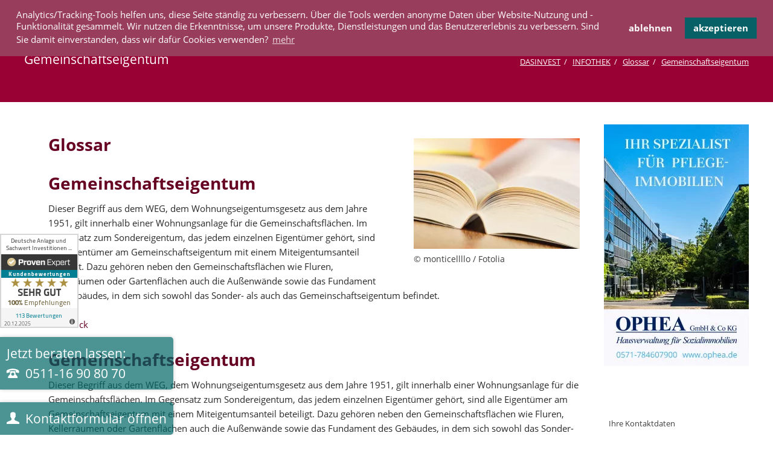

--- FILE ---
content_type: text/html; charset=UTF-8
request_url: https://dasinvest.de/glossar/gemeinschaftseigentum.html
body_size: 12112
content:
<!DOCTYPE html>
<html lang="de">
<head>
<!-- Google Tag Manager -->
<script>(function(w,d,s,l,i){w[l]=w[l]||[];w[l].push({'gtm.start':new Date().getTime(),event:'gtm.js'});var f=d.getElementsByTagName(s)[0],j=d.createElement(s),dl=l!='dataLayer'?'&l='+l:'';j.async=!0;j.src='https://www.googletagmanager.com/gtm.js?id='+i+dl;f.parentNode.insertBefore(j,f)})(window,document,'script','dataLayer','GTM-NZG78MC')</script>
<!-- End Google Tag Manager -->
<meta charset="UTF-8">
<title>Gemeinschaftseigentum</title>
<base href="https://dasinvest.de/">
<meta name="robots" content="index,follow">
<meta name="description" content="Dieser Begriff aus dem WEG, dem Wohnungseigentumsgesetz aus dem Jahre 1951, gilt innerhalb einer Wohnungsanlage für die Gemeinschaftsflächen. Im Gegensatz zum Sondereigentum, das jedem einzelnen Eigentümer gehört, sind alle Eigentümer am Gemeinschaftseigentum mit einem Miteigentumsanteil beteiligt. Dazu gehören neben den Gemeinschaftsflächen wie Fluren, Kellerräumen oder Gartenflächen auch die Außenwände sowie das Fundament des Gebäudes, in dem sich sowohl das Sonder- als auch das Gemeinschaftseigentum befindet.">
<meta name="generator" content="Contao Open Source CMS">
<link rel="stylesheet" href="assets/css/colorbox.min.css,base.css,boxxed_16.css,normalize.css,icons.css,...-90b78a1e.css"><script src="assets/js/jquery.min.js,modernizr-2.6.2.min.js,seolandingpages.js,ofi.min....-9eaf8305.js"></script><script src="system/modules/sharebuttons/assets/scripts.js?v=a2617057" async></script><link rel="shortcut icon" type="image/x-icon" href="https://dasinvest.de/share/favicon-dasinvest.ico"><link rel="apple-touch-icon" href="https://dasinvest.de/share/favicon-apple-touch-icon-dasinvest.png"><meta name="viewport" content="width=device-width,initial-scale=1">
</head>
<body id="top" class="oneo-sidebar-right icon-book-3" onload="gtload()" itemscope itemtype="http://schema.org/WebPage">
<!-- Google Tag Manager (noscript) -->
<noscript><iframe src="https://www.googletagmanager.com/ns.html?id=GTM-NZG78MC"
height="0" width="0" style="display:none;visibility:hidden"></iframe></noscript>
<!-- End Google Tag Manager (noscript) -->
<!-- indexer::stop -->
<div class="btn-fix">
<!-- ProvenExpert Bewertungssiegel
<style type="text/css">body{-ms-overflow-style:scrollbar}</style>-->
<a href="https://www.provenexpert.com/deutsche-anlage-und-sachwert-investitionen-gmbh/?utm_source=Widget&amp;utm_medium=Widget&amp;utm_campaign=Widget" title="Erfahrungen &amp; Bewertungen zu Deutsche Anlage und Sachwert Investitionen GmbH anzeigen" target="_blank" class="btn_pe"><img src="https://images.provenexpert.com/fa/b1/28844a102aaf0f69dbadfc72cf17/widget_portrait_130_0.png" alt="Erfahrungen &amp; Bewertungen zu Deutsche Anlage und Sachwert Investitionen GmbH" width="130" height="156" loading="lazy"></a>
<!-- ProvenExpert Bewertungssiegel Ende -->
<a href="tel:051116908070" id="btn_number_link" class="btn-hotline" title="Jetzt beraten lassen: 0511 16 90 80 70" >Jetzt beraten lassen:<br><span data-icon="&#xe0e6;">&nbsp;<span>0511-16 90 80 70</span></span></a>
<a href="#kontaktformular" rel="nofollow" data-lightbox2="" class="btn-kontakt" title="Kontaktformular" ><span data-icon="&#xe137;">&nbsp;Kontaktformular &ouml;ffnen</span></a>
</div>
<!-- indexer::continue -->
<div class="page">
<header class="page-header">
<div class="header-navigation">
<div class="main-navigation-wrapper">
<!-- indexer::stop -->
<div class="ce_rsce_oneo_logo logo">
<a href="/">
<picture>
<source srcset="assets/images/5/logo-c4fa42de.webp 1x, assets/images/3/logo-1c53cdfd.webp 2x" type="image/webp" width="200" height="32">
<img src="assets/images/f/logo-8191f36f.png" srcset="assets/images/f/logo-8191f36f.png 1x, assets/images/4/logo-ea6b371c.png 2x" width="200" height="32" alt="DASInvest Logo">
</picture>
</a>
</div>
<!-- indexer::continue -->
<!-- indexer::stop -->
<div class="ce_rsce_oneo_nav_search main-navigation-search">
<a href="suche.html">Suche</a>
<form action="suche.html" method="get">
<label>Suchwort eintragen und Enter drücken</label>
<input type="search" name="keywords">
<button type="submit">Suche</button>
</form>
</div>
<!-- indexer::continue -->
<!-- indexer::stop -->
<nav class="mod_rocksolid_mega_menu main-navigation block">
<a href="glossar/gemeinschaftseigentum.html#skipNavigation78" class="invisible">Navigation überspringen</a>
<ul class="level_1">
<li class="submenu icon-home start first">
<a href="" title="Pflegeimmobilien kaufen, Ferienwohnungen kaufen, Denkmalimmobilien kaufen" class="submenu icon-home start first" >Immobilien									</a>
<ul class="level_2">
<li class="first">
<a href="immobilienuebersicht.html" title="Immobilienübersicht" class="first" >Immobilienübersicht									</a>
</li>
<li>
<a href="pflegeimmobilien.html" title="Pflegeimmobilie kaufen, Seniorenresidenzen, Pflegeappartements" >Pflegeimmobilien									</a>
</li>
<li>
<a href="denkmalimmobilien.html" title="Denkmalimmobilie kaufen, Denkmal-Afa sichern" >Denkmalimmobilien									</a>
</li>
<li>
<a href="ferienwohnungen.html" title="Übersicht Ferienwohnung kaufen" >Ferienwohnungen									</a>
</li>
<li>
<a href="neubauimmobilien.html" title="Neubauimmobilien kaufen, neue Eigentumswohnung kaufen" >Neubauimmobilien									</a>
</li>
<li>
<a href="studentenwohnungen.html" title="Studentenwohnungen kaufen, Studentenappartements kaufen" >Studentenwohnungen									</a>
</li>
<li class="last">
<a href="bestandsimmobilien.html" title="Bestandsimmobilien kaufen" class="last" >Bestandsimmobilien									</a>
</li>
</ul>
</li>
<li class="icon-paperplane">
<a href="aktuelles.html" title="Aktuelles" class="icon-paperplane" >Aktuelles									</a>
</li>
<li class="submenu icon-case">
<a href="unternehmen.html" title="DAS Unternehmen stellt sich vor" class="submenu icon-case" >Unternehmen									</a>
<ul class="level_2">
<li class="icon-chart first last">
<a href="geschaeftsfelder.html" title="Geschäftsfelder" class="icon-chart first last" >Geschäftsfelder									</a>
</li>
</ul>
</li>
<li class="submenu icon-plus">
<a href="service.html" title="Unser Service für Kunden" class="submenu icon-plus" >Service									</a>
<ul class="level_2">
<li class="icon-support first">
<a href="anforderung-erfassen.html" title="Anforderung erfassen" class="icon-support first" >Anforderung erfassen									</a>
</li>
<li class="icon-chat-stroke pcolor">
<a href="kunden-werben-kunden.html" title="Kunden werben Kunden" class="icon-chat-stroke pcolor" >Kunden werben Kunden									</a>
</li>
<li class="icon-chart-up">
<a href="immobilien-als-geldanlage.html" title="Immobilien als Geldanlage" class="icon-chart-up" >Immobilien als Geldanlage									</a>
</li>
<li class="icon-target">
<a href="investieren-in-immobilien.html" title="Investieren in Immobilien" class="icon-target" >Investieren in Immobilien									</a>
</li>
<li class="icon-chart-up-2">
<a href="renditeimmobilien-erwerben.html" title="Renditeimmobilie / Renditeimmobilien erwerten" class="icon-chart-up-2" >Renditeimmobilien erwerben									</a>
</li>
<li class="icon-bars">
<a href="kapitalanlageimmobilien.html" title="Kapitalanlage, Kapital in Immobilien anlegen, Kapitalanlageimmobilien" class="icon-bars" >Kapitalanlageimmobilien									</a>
</li>
<li class="icon-magnifying-glass-3">
<a href="anlageimmobilien-kaufen.html" title="Anlageimmobilien kaufen - Informationen und Angebote" class="icon-magnifying-glass-3" >Anlageimmobilien kaufen									</a>
</li>
<li class="icon-key-stroke">
<a href="geld-sicher-anlegen.html" title="Geld sicher anlegen, sichere Geldanlage" class="icon-key-stroke" >Geld sicher anlegen									</a>
</li>
<li>
<a href="realisierung-von-aerztehaeusern-gesundheitshaeuser-mvz.html" title="Realisierung von Ärztehäusern und MVZ" >Realisierung von Ärztehäusern und MVZ									</a>
</li>
<li class="icon-plus-2">
<a href="pflegeimmobilie-kaufen.html" title="Pflegeimmobilie kaufen - größtes Angebot im Bundesgebiet" class="icon-plus-2" >Pflegeimmobilie kaufen									</a>
</li>
<li class="icon-plus">
<a href="pflegeappartement-kaufen.html" title="Pflegeappartement kaufen - alle Objekte im Bundesgebiet" class="icon-plus" >Pflegeappartement kaufen									</a>
</li>
<li class="icon-heart">
<a href="seniorenresidenz-kaufen.html" title="Seniorenresidenz kaufen - alle Objekte im Bundesgebiet" class="icon-heart" >Seniorenresidenz kaufen									</a>
</li>
<li class="icon-plus-2">
<a href="betreutes-wohnen-kaufen.html" title="Betreutes Wohnen kaufen - größtes Angebot im Bundesgebiet" class="icon-plus-2" >Betreutes Wohnen kaufen									</a>
</li>
<li class="icon-plus-2">
<a href="service-wohnen-kaufen.html" title="Service Wohnen kaufen - größtes Angebot im Bundesgebiet" class="icon-plus-2" >Service Wohnen kaufen									</a>
</li>
<li class="icon-airplane">
<a href="ferienwohnung-kaufen.html" title="Ferienwohnung kaufen" class="icon-airplane" >Ferienwohnung kaufen									</a>
</li>
<li class="icon-sun">
<a href="ferienimmobilie-kaufen.html" title="Ferienimmobilie kaufen" class="icon-sun" >Ferienimmobilie kaufen									</a>
</li>
<li class="icon-glasses">
<a href="ferienappartement-kaufen.html" title="Ferienappartement kaufen" class="icon-glasses" >Ferienappartement kaufen									</a>
</li>
<li class="icon-sun-stroke">
<a href="ferienhaus-kaufen.html" title="Ferienhaus kaufen" class="icon-sun-stroke" >Ferienhaus kaufen									</a>
</li>
<li class="icon-shield last">
<a href="denkmalimmobilie-kaufen.html" title="Denkmalimmobilie kaufen" class="icon-shield last" >Denkmalimmobilie kaufen									</a>
</li>
</ul>
</li>
<li class="submenu icon-users">
<a href="kooperation.html" title="Kooperation" class="submenu icon-users" >Kooperation									</a>
<ul class="level_2">
<li class="icon-users first">
<a href="vertriebspartner-werden.html" title="Werden Sie Vertriebspartner." class="icon-users first" >Vertriebspartner werden?									</a>
</li>
<li class="icon-key">
<a href="http://portal.dasinvest.de" title="Vertriebspartner Login" class="icon-key" >Vertriebspartner Login									</a>
</li>
<li class="icon-users last">
<a href="jobs.html" title="Jobs bei DAS INVEST" class="icon-users last" >Jobs									</a>
</li>
</ul>
</li>
<li class="submenu trail icon-info-2">
<a href="infos.html" title="Informationen rund um Immobilien als Kapitalanlagen" class="submenu trail icon-info-2" >INFOTHEK									</a>
<ul class="level_2">
<li class="icon-question-mark sibling first">
<a href="faq.html" title="FAQ" class="icon-question-mark sibling first" >FAQ									</a>
</li>
<li class="icon-star sibling">
<a href="das-invest-rating.html" title="DAS Invest Rating" class="icon-star sibling" >DAS Invest Rating									</a>
</li>
<li class="trail icon-book-3 sibling">
<a href="glossar.html" title="Glossar" class="trail icon-book-3 sibling" >Glossar									</a>
</li>
<li class="icon-calc sibling">
<a href="erwerbskosten_immobilienkauf.html" title="Erwerbskosten Immobilienkauf" class="icon-calc sibling" >Erwerbskosten Immobilienkauf									</a>
</li>
<li class="icon-plus-2 sibling">
<a href="pflegeimmobilien-als-kapitalanlage.html" title="Pflegeimmobilien als Kapitalanlage kaufen" class="icon-plus-2 sibling" >Pflegeimmobilien als Kapitalanlage									</a>
</li>
<li class="icon-shield-2 sibling">
<a href="denkmalimmobilien-als-kapitalanlage.html" title="Denkmalimmobilien als Kapitalanlage kaufen" class="icon-shield-2 sibling" >Denkmalimmobilien als Kapitalanlage									</a>
</li>
<li class="icon-plus sibling">
<a href="betreutes-wohnen-als-kapitalanlage.html" title="Betreutes Wohnen als Kapitalanlage kaufen" class="icon-plus sibling" >Betreutes Wohnen als Kapitalanlage									</a>
</li>
<li class="icon-airplane sibling">
<a href="ferienwohnungen-als-kapitalanlage.html" title="Ferienwohnungen als Kapitalanlage kaufen" class="icon-airplane sibling" >Ferienwohnungen als Kapitalanlage									</a>
</li>
<li class="icon-tools sibling">
<a href="neubauimmobilien-als-kapitalanlage.html" title="Neubauimmobilien als Kapitalanlage kaufen" class="icon-tools sibling" >Neubauimmobilien als Kapitalanlage									</a>
</li>
<li class="icon-read sibling">
<a href="studentenwohnen-als-kapitalanlage.html" title="Studentenwohnen als Kapitalanlage" class="icon-read sibling" >Studentenwohnen als Kapitalanlage									</a>
</li>
<li class="icon-home sibling">
<a href="bestandsimmobilien-als-kapitalanlage.html" title="Bestandsimmobilien als Kapitalanlage kaufen" class="icon-home sibling" >Bestandsimmobilien als Kapitalanlage									</a>
</li>
<li class="icon-clipboard sibling last">
<a href="referenzen.html" title="Referenzen" class="icon-clipboard sibling last" >Referenzen									</a>
</li>
</ul>
</li>
<li class="icon-support last">
<a href="kontakt.html" title="Kontakt" class="icon-support last"  onclick="ga('send', 'event', 'Kontakt-Link',' Klick ', '{elementURL}');" >KONTAKT									</a>
</li>
</ul>
<span id="skipNavigation78" class="invisible"></span>
</nav>
<!-- indexer::continue -->
</div>
</div>
<div class="main-navigation-mobile">
<!-- indexer::stop -->
<div class="ce_rsce_oneo_nav_search main-navigation-mobile-search">
<a href="suche.html"></a>
<form action="suche.html" method="get">
<label>Suchen</label>
<input type="search" name="keywords">
<button type="submit"></button>
</form>
</div>
<!-- indexer::continue -->
<!-- indexer::stop -->
<nav class="mod_navigation block">
<a href="glossar/gemeinschaftseigentum.html#skipNavigation11" class="invisible">Navigation überspringen</a>
<ul class="level_1" role="menubar">
<li class="submenu icon-home start first"><a href="" title="Pflegeimmobilien kaufen, Ferienwohnungen kaufen, Denkmalimmobilien kaufen" class="submenu icon-home start first" role="menuitem" aria-haspopup="true" >Immobilien</a>
<ul class="level_2" role="menu">
<li class="first"><a href="immobilienuebersicht.html" title="Immobilienübersicht" class="first" role="menuitem" >Immobilienübersicht</a></li>
<li><a href="pflegeimmobilien.html" title="Pflegeimmobilie kaufen, Seniorenresidenzen, Pflegeappartements" role="menuitem" >Pflegeimmobilien</a></li>
<li><a href="denkmalimmobilien.html" title="Denkmalimmobilie kaufen, Denkmal-Afa sichern" role="menuitem" >Denkmalimmobilien</a></li>
<li><a href="ferienwohnungen.html" title="Übersicht Ferienwohnung kaufen" role="menuitem" >Ferienwohnungen</a></li>
<li><a href="neubauimmobilien.html" title="Neubauimmobilien kaufen, neue Eigentumswohnung kaufen" role="menuitem" >Neubauimmobilien</a></li>
<li><a href="studentenwohnungen.html" title="Studentenwohnungen kaufen, Studentenappartements kaufen" role="menuitem" >Studentenwohnungen</a></li>
<li class="last"><a href="bestandsimmobilien.html" title="Bestandsimmobilien kaufen" class="last" role="menuitem" >Bestandsimmobilien</a></li>
</ul>
</li>
<li class="icon-paperplane"><a href="aktuelles.html" title="Aktuelles" class="icon-paperplane" role="menuitem" >Aktuelles</a></li>
<li class="submenu icon-case"><a href="unternehmen.html" title="DAS Unternehmen stellt sich vor" class="submenu icon-case" role="menuitem" aria-haspopup="true" >Unternehmen</a>
<ul class="level_2" role="menu">
<li class="icon-chart first last"><a href="geschaeftsfelder.html" title="Geschäftsfelder" class="icon-chart first last" role="menuitem" >Geschäftsfelder</a></li>
</ul>
</li>
<li class="submenu icon-plus"><a href="service.html" title="Unser Service für Kunden" class="submenu icon-plus" role="menuitem" aria-haspopup="true" >Service</a>
<ul class="level_2" role="menu">
<li class="icon-support first"><a href="anforderung-erfassen.html" title="Anforderung erfassen" class="icon-support first" role="menuitem" >Anforderung erfassen</a></li>
<li class="icon-chat-stroke pcolor"><a href="kunden-werben-kunden.html" title="Kunden werben Kunden" class="icon-chat-stroke pcolor" role="menuitem" >Kunden werben Kunden</a></li>
<li class="icon-chart-up"><a href="immobilien-als-geldanlage.html" title="Immobilien als Geldanlage" class="icon-chart-up" role="menuitem" >Immobilien als Geldanlage</a></li>
<li class="icon-target"><a href="investieren-in-immobilien.html" title="Investieren in Immobilien" class="icon-target" role="menuitem" >Investieren in Immobilien</a></li>
<li class="icon-chart-up-2"><a href="renditeimmobilien-erwerben.html" title="Renditeimmobilie / Renditeimmobilien erwerten" class="icon-chart-up-2" role="menuitem" >Renditeimmobilien erwerben</a></li>
<li class="icon-bars"><a href="kapitalanlageimmobilien.html" title="Kapitalanlage, Kapital in Immobilien anlegen, Kapitalanlageimmobilien" class="icon-bars" role="menuitem" >Kapitalanlageimmobilien</a></li>
<li class="icon-magnifying-glass-3"><a href="anlageimmobilien-kaufen.html" title="Anlageimmobilien kaufen - Informationen und Angebote" class="icon-magnifying-glass-3" role="menuitem" >Anlageimmobilien kaufen</a></li>
<li class="icon-key-stroke"><a href="geld-sicher-anlegen.html" title="Geld sicher anlegen, sichere Geldanlage" class="icon-key-stroke" role="menuitem" >Geld sicher anlegen</a></li>
<li><a href="realisierung-von-aerztehaeusern-gesundheitshaeuser-mvz.html" title="Realisierung von Ärztehäusern und MVZ" role="menuitem" >Realisierung von Ärztehäusern und MVZ</a></li>
<li class="icon-plus-2"><a href="pflegeimmobilie-kaufen.html" title="Pflegeimmobilie kaufen - größtes Angebot im Bundesgebiet" class="icon-plus-2" role="menuitem" >Pflegeimmobilie kaufen</a></li>
<li class="icon-plus"><a href="pflegeappartement-kaufen.html" title="Pflegeappartement kaufen - alle Objekte im Bundesgebiet" class="icon-plus" role="menuitem" >Pflegeappartement kaufen</a></li>
<li class="icon-heart"><a href="seniorenresidenz-kaufen.html" title="Seniorenresidenz kaufen - alle Objekte im Bundesgebiet" class="icon-heart" role="menuitem" >Seniorenresidenz kaufen</a></li>
<li class="icon-plus-2"><a href="betreutes-wohnen-kaufen.html" title="Betreutes Wohnen kaufen - größtes Angebot im Bundesgebiet" class="icon-plus-2" role="menuitem" >Betreutes Wohnen kaufen</a></li>
<li class="icon-plus-2"><a href="service-wohnen-kaufen.html" title="Service Wohnen kaufen - größtes Angebot im Bundesgebiet" class="icon-plus-2" role="menuitem" >Service Wohnen kaufen</a></li>
<li class="icon-airplane"><a href="ferienwohnung-kaufen.html" title="Ferienwohnung kaufen" class="icon-airplane" role="menuitem" >Ferienwohnung kaufen</a></li>
<li class="icon-sun"><a href="ferienimmobilie-kaufen.html" title="Ferienimmobilie kaufen" class="icon-sun" role="menuitem" >Ferienimmobilie kaufen</a></li>
<li class="icon-glasses"><a href="ferienappartement-kaufen.html" title="Ferienappartement kaufen" class="icon-glasses" role="menuitem" >Ferienappartement kaufen</a></li>
<li class="icon-sun-stroke"><a href="ferienhaus-kaufen.html" title="Ferienhaus kaufen" class="icon-sun-stroke" role="menuitem" >Ferienhaus kaufen</a></li>
<li class="icon-shield last"><a href="denkmalimmobilie-kaufen.html" title="Denkmalimmobilie kaufen" class="icon-shield last" role="menuitem" >Denkmalimmobilie kaufen</a></li>
</ul>
</li>
<li class="submenu icon-users"><a href="kooperation.html" title="Kooperation" class="submenu icon-users" role="menuitem" aria-haspopup="true" >Kooperation</a>
<ul class="level_2" role="menu">
<li class="icon-users first"><a href="vertriebspartner-werden.html" title="Werden Sie Vertriebspartner." class="icon-users first" role="menuitem" >Vertriebspartner werden?</a></li>
<li class="icon-key"><a href="http://portal.dasinvest.de" title="Vertriebspartner Login" class="icon-key" role="menuitem" >Vertriebspartner Login</a></li>
<li class="icon-users last"><a href="jobs.html" title="Jobs bei DAS INVEST" class="icon-users last" role="menuitem" >Jobs</a></li>
</ul>
</li>
<li class="submenu trail icon-info-2"><a href="infos.html" title="Informationen rund um Immobilien als Kapitalanlagen" class="submenu trail icon-info-2" role="menuitem" aria-haspopup="true" >INFOTHEK</a>
<ul class="level_2" role="menu">
<li class="icon-question-mark sibling first"><a href="faq.html" title="FAQ" class="icon-question-mark sibling first" role="menuitem" >FAQ</a></li>
<li class="icon-star sibling"><a href="das-invest-rating.html" title="DAS Invest Rating" class="icon-star sibling" role="menuitem" >DAS Invest Rating</a></li>
<li class="trail icon-book-3 sibling"><a href="glossar.html" title="Glossar" class="trail icon-book-3 sibling" role="menuitem" >Glossar</a></li>
<li class="icon-calc sibling"><a href="erwerbskosten_immobilienkauf.html" title="Erwerbskosten Immobilienkauf" class="icon-calc sibling" role="menuitem" >Erwerbskosten Immobilienkauf</a></li>
<li class="icon-plus-2 sibling"><a href="pflegeimmobilien-als-kapitalanlage.html" title="Pflegeimmobilien als Kapitalanlage kaufen" class="icon-plus-2 sibling" role="menuitem" >Pflegeimmobilien als Kapitalanlage</a></li>
<li class="icon-shield-2 sibling"><a href="denkmalimmobilien-als-kapitalanlage.html" title="Denkmalimmobilien als Kapitalanlage kaufen" class="icon-shield-2 sibling" role="menuitem" >Denkmalimmobilien als Kapitalanlage</a></li>
<li class="icon-plus sibling"><a href="betreutes-wohnen-als-kapitalanlage.html" title="Betreutes Wohnen als Kapitalanlage kaufen" class="icon-plus sibling" role="menuitem" >Betreutes Wohnen als Kapitalanlage</a></li>
<li class="icon-airplane sibling"><a href="ferienwohnungen-als-kapitalanlage.html" title="Ferienwohnungen als Kapitalanlage kaufen" class="icon-airplane sibling" role="menuitem" >Ferienwohnungen als Kapitalanlage</a></li>
<li class="icon-tools sibling"><a href="neubauimmobilien-als-kapitalanlage.html" title="Neubauimmobilien als Kapitalanlage kaufen" class="icon-tools sibling" role="menuitem" >Neubauimmobilien als Kapitalanlage</a></li>
<li class="icon-read sibling"><a href="studentenwohnen-als-kapitalanlage.html" title="Studentenwohnen als Kapitalanlage" class="icon-read sibling" role="menuitem" >Studentenwohnen als Kapitalanlage</a></li>
<li class="icon-home sibling"><a href="bestandsimmobilien-als-kapitalanlage.html" title="Bestandsimmobilien als Kapitalanlage kaufen" class="icon-home sibling" role="menuitem" >Bestandsimmobilien als Kapitalanlage</a></li>
<li class="icon-clipboard sibling last"><a href="referenzen.html" title="Referenzen" class="icon-clipboard sibling last" role="menuitem" >Referenzen</a></li>
</ul>
</li>
<li class="icon-support last"><a href="kontakt.html" title="Kontakt" class="icon-support last" role="menuitem" >KONTAKT</a></li>
</ul>
<span id="skipNavigation11" class="invisible"></span>
</nav>
<!-- indexer::continue -->
</div>          </header>
<div class="custom">
<div id="Tagline">
<div class="inside">
<div class="tagline">
<div class="tagline-inner">
<div class="centered-wrapper ce_rsce_oneo_centered_wrapper_start breadcrumbs-wrapper  -highlight-color -color-inverted" style=" ">
<div class="centered-wrapper-inner ">
<h3 class="breadcrumbs-headline">Gemeinschaftseigentum</h3>
<!-- indexer::stop -->
<div class="mod_breadcrumb -right block">
<ul itemscope itemtype="http://schema.org/BreadcrumbList">
<li itemprop="itemListElement" itemscope itemtype="http://schema.org/ListItem"  class="first">
<a itemscope itemprop="item" itemtype="http://schema.org/Thing" id="DASINVEST" href="./" title="Immobilien als Kapitalanlage, DAS INVEST"><span itemprop="name">DASINVEST</span></a><meta itemprop="position" content="1"></li>
<li itemprop="itemListElement" itemscope itemtype="http://schema.org/ListItem" >
<a itemscope itemprop="item" itemtype="http://schema.org/Thing" id="INFOTHEK" href="infos.html" title="Informationen rund um Immobilien als Kapitalanlagen"><span itemprop="name">INFOTHEK</span></a><meta itemprop="position" content="2"></li>
<li itemprop="itemListElement" itemscope itemtype="http://schema.org/ListItem" >
<a itemscope itemprop="item" itemtype="http://schema.org/Thing" id="Glossar" href="glossar.html" title="Glossar"><span itemprop="name">Glossar</span></a><meta itemprop="position" content="3"></li>
<li itemprop="itemListElement" itemscope itemtype="http://schema.org/ListItem" >
<a itemscope itemprop="item" itemtype="http://schema.org/Thing" id="Gemeinschaftseigentum" href="glossar/gemeinschaftseigentum.html" title="Gemeinschaftseigentum"><span itemprop="name">Gemeinschaftseigentum</span></a><meta itemprop="position" content="4"></li>
</ul>
</div>
<!-- indexer::continue -->
</div>
</div>
</div>
</div>  </div>
</div>
</div>
<div class="content-wrapper">
<section role="main" class="main-content">
<div class="mod_article block" id="article-272">
<div class="ce_text block">
<figure class="image_container float_right">
<picture>
<source srcset="assets/images/b/glossar-e66c3d96.webp" type="image/webp" width="252" height="168">
<img src="assets/images/8/glossar-dd598b5b.jpg" width="252" height="168" alt="" loading="lazy" title="Glossar">
</picture>
<figcaption class="caption">© monticellllo / Fotolia</figcaption>
</figure>
<h1>Glossar</h1>
</div>
<div class="mod_glossaryreader block">
<div id="g_entry_29" class="layout_full block">
<h1>Gemeinschaftseigentum</h1>
<div class="ce_text block">
<p>Dieser Begriff aus dem WEG, dem Wohnungseigentumsgesetz aus dem Jahre 1951, gilt innerhalb einer Wohnungsanlage für die Gemeinschaftsflächen. Im Gegensatz zum Sondereigentum, das jedem einzelnen Eigentümer gehört, sind alle Eigentümer am Gemeinschaftseigentum mit einem Miteigentumsanteil beteiligt. Dazu gehören neben den Gemeinschaftsflächen wie Fluren, Kellerräumen oder Gartenflächen auch die Außenwände sowie das Fundament des Gebäudes, in dem sich sowohl das Sonder- als auch das Gemeinschaftseigentum befindet.</p>
</div>
</div>
<!-- indexer::stop -->
<p class="back"><a href="javascript:history.go(-1)" title="Zurück">Zurück</a></p>
<!-- indexer::continue -->
</div>
<div class="mod_glossaryreader block">
<div id="g_entry_29" class="layout_full block">
<h1>Gemeinschaftseigentum</h1>
<div class="ce_text block">
<p>Dieser Begriff aus dem WEG, dem Wohnungseigentumsgesetz aus dem Jahre 1951, gilt innerhalb einer Wohnungsanlage für die Gemeinschaftsflächen. Im Gegensatz zum Sondereigentum, das jedem einzelnen Eigentümer gehört, sind alle Eigentümer am Gemeinschaftseigentum mit einem Miteigentumsanteil beteiligt. Dazu gehören neben den Gemeinschaftsflächen wie Fluren, Kellerräumen oder Gartenflächen auch die Außenwände sowie das Fundament des Gebäudes, in dem sich sowohl das Sonder- als auch das Gemeinschaftseigentum befindet.</p>
</div>
</div>
<!-- indexer::stop -->
<p class="back"><a href="javascript:history.go(-1)" title="Zurück">Zurück</a></p>
<!-- indexer::continue -->
</div>
</div>
<div class="centered-wrapper-inner clear">
<!-- indexer::stop -->
<div class="mod_sharebuttons sharepage padding-top-xs">
<h4>Seite teilen:</h4>
<!-- indexer::stop -->
<div class="sharebuttons">
<ul class="theme boxxed_16">
<li><a class="facebook" href="https://www.facebook.com/sharer/sharer.php?u=https%3A%2F%2Fdasinvest.de%2Fglossar%2Fgemeinschaftseigentum.html&amp;t=Glossar" rel="noopener noreferrer nofollow" data-escargot-ignore title="auf Facebook teilen" onclick="return shd.open(this.href,600,300);">Facebook</a></li>
<li><a class="twitter" href="https://twitter.com/intent/tweet?url=https%3A%2F%2Fdasinvest.de%2Fglossar%2Fgemeinschaftseigentum.html&amp;text=Glossar" rel="noopener noreferrer nofollow" data-escargot-ignore title="auf Twitter teilen" onclick="return shd.open(this.href,500,260);">Twitter</a></li>
<li><a class="linkedin" href="https://www.linkedin.com/shareArticle?mini=true&amp;url=https%3A%2F%2Fdasinvest.de%2Fglossar%2Fgemeinschaftseigentum.html&amp;title=Glossar" rel="noopener noreferrer nofollow" data-escargot-ignore title="auf LinkedIn teilen" onclick="return shd.open(this.href,520,570);">LinkedIn</a></li>
<li><a class="xing" href="https://www.xing.com/social_plugins/share/new?sc_p=xing-share&amp;h=1&amp;url=https%3A%2F%2Fdasinvest.de%2Fglossar%2Fgemeinschaftseigentum.html" rel="noopener noreferrer nofollow" data-escargot-ignore title="auf Xing teilen" onclick="return shd.open(this.href,460,460);">Xing</a></li>
<li><a class="mail" href="mailto:?subject=Website%20Empfehlung:%20Glossar&amp;body=https%3A%2F%2Fdasinvest.de%2Fglossar%2Fgemeinschaftseigentum.html">E-mail</a></li>
</ul>
</div>
<!-- indexer::continue -->
</div>
<!-- indexer::continue -->
</div>
</section>
<aside class="sidebar">
<a href="https://ophea.de" class="ophea" title="OPHEA - Hausverwaltung für Pflegeimmobilien" rel="sponsored">
<picture>
<source srcset="assets/images/b/Ophea-Hausverwaltung-Pflegeimmobilien-7cc9546c.webp" type="image/webp" width="240" height="400">
<img src="assets/images/1/Ophea-Hausverwaltung-Pflegeimmobilien-591efeb7.jpg" width="240" height="400" alt="OPHEA Hausverwaltung für Pflegeimmobilien" loading="lazy">
</picture>
</a>
<!--Kontaktformular-->
<div class="centered-wrapper ce_rsce_oneo_centered_wrapper_start padding-top-s -background-parallax is-animated -fade-in" id="kontakt">
<div class="centered-wrapper-inner">
<div class="is-animated does-repeat">
<!-- indexer::stop -->
<div class="ce_form block">
<form method="post" enctype="application/x-www-form-urlencoded" id="kontaktformular" class="fullwidth-form">
<div class="formbody">
<input type="hidden" name="FORM_SUBMIT" value="auto_form_5">
<input type="hidden" name="REQUEST_TOKEN" value="740eaac12bfb9576c1f0.s0hgNdubx1sI3DqmG0T-ZdK2oSj_9E-b5tMhLub5LUU.6jIUBL_wog54uXzIbneHI5SE-R_GhXzLl7VFebS2dwrwfxRnuMvwCVGxYw">
<div class="rs-columns ce_rs_columns_start">
<div class="widget widget-text invisible">
<label for="ctrl_512" class="invisible">
ObjektPlatzhalter          </label>
<input type="text" name="ObjektPlatzhalter" id="ctrl_512" class="text invisible" value="">
</div>
<div class="widget widget-text url invisible">
<label for="ctrl_229" class="url invisible">
URL          </label>
<input type="text" name="URL" id="ctrl_229" class="text url invisible" value="https://dasinvest.de/glossar/gemeinschaftseigentum.html">
</div>
<div class="widget widget-explanation explanation">
<p>Ihre Kontaktdaten</p>
<p>&nbsp;</p>
<p><strong></strong></p>
<p> </p>
<p></p>
<p> </p>
<p>&nbsp;</p></div>
<div class="widget widget-select select form-row-contact form-left mandatory">
<label for="ctrl_70" class="select form-row-contact form-left mandatory">
<span class="invisible">Pflichtfeld </span>Anrede<span class="mandatory">*</span>
</label>
<select name="anrede" id="ctrl_70" class="select form-row-contact form-left mandatory" required>
<option value="Herr" selected>Herr</option>
<option value="Frau">Frau</option>
</select>
</div>
<div class="clear"></div>
<div class="widget widget-text form-row-contact form-left mandatory">
<label for="ctrl_76" class="form-row-contact form-left mandatory">
<span class="invisible">Pflichtfeld </span>Vorname<span class="mandatory">*</span>
</label>
<input type="text" name="vorname" id="ctrl_76" class="text form-row-contact form-left mandatory" value="" required>
</div>
<div class="widget widget-text form-row-contact mandatory">
<label for="ctrl_77" class="form-row-contact mandatory">
<span class="invisible">Pflichtfeld </span>Nachname<span class="mandatory">*</span>
</label>
<input type="text" name="nachname" id="ctrl_77" class="text form-row-contact mandatory" value="" required>
</div>
<div class="widget widget-text form-row-contact form-left">
<label for="ctrl_78" class="form-row-contact form-left">
Straße          </label>
<input type="text" name="strasse" id="ctrl_78" class="text form-row-contact form-left" value="">
</div>
<div class="widget widget-text form-row-contact">
<label for="ctrl_79" class="form-row-contact">
Hausnummer          </label>
<input type="text" name="hausnummer" id="ctrl_79" class="text form-row-contact" value="">
</div>
<div class="widget widget-text form-row-contact form-left">
<label for="ctrl_80" class="form-row-contact form-left">
PLZ          </label>
<input type="number" name="plz" id="ctrl_80" class="text form-row-contact form-left" value="" step="any">
</div>
<div class="widget widget-text form-row-contact">
<label for="ctrl_81" class="form-row-contact">
Ort          </label>
<input type="text" name="ort" id="ctrl_81" class="text form-row-contact" value="">
</div>
<div class="widget widget-text form-row-contact form-left mandatory">
<label for="ctrl_82" class="form-row-contact form-left mandatory">
<span class="invisible">Pflichtfeld </span>Telefon<span class="mandatory">*</span>
</label>
<input type="text" name="telefon" id="ctrl_82" class="text form-row-contact form-left mandatory" value="" required>
</div>
<div class="widget widget-text form-row-contact mandatory">
<label for="ctrl_83" class="form-row-contact mandatory">
<span class="invisible">Pflichtfeld </span>E-Mail<span class="mandatory">*</span>
</label>
<input type="email" name="email" id="ctrl_83" class="text form-row-contact mandatory" value="" required>
</div>
<div class="widget widget-checkbox form-row-contact form-left clear-left mandatory">
<fieldset id="ctrl_86" class="checkbox_container form-row-contact form-left clear-left mandatory">
<legend>
<span class="invisible">Pflichtfeld </span>Datenschutz<span class="mandatory">*</span>
</legend>
<input type="hidden" name="Datenschutz" value="">
<span><input type="checkbox" name="Datenschutz" id="opt_86_0" class="checkbox" value="Ja" required> <label id="lbl_86_0" for="opt_86_0">Ich stimme zu, dass meine Angaben aus dem Kontaktformular zur Beantwortung meiner Anfrage erhoben und verarbeitet werden. Die Daten werden nach abgeschlossener Bearbeitung Ihrer Anfrage gelöscht. Hinweis: Sie können Ihre Einwilligung jederzeit für die Zukunft per E-Mail an info@dasinvest.de widerrufen. Detaillierte Informationen zum Umgang mit Nutzerdaten finden Sie in unserer<br><a href="datenschutz.html" title="Datenschutz">Datenschutzerklärung</a></label></span>
</fieldset>
</div>
<div style="display: none !important">
<label for="ctrl_85">Dieses Feld nicht ausfüllen</label>	<input type="text" name="email-2" id="ctrl_85" class="rsas-field" value=""><label for="ctrl_85_2">Dieses Feld nicht ausfüllen</label><input type="text" name="url" id="ctrl_85_2" class="rsas-field" value=""><label for="ctrl_85_3">Dieses Feld nicht ausfüllen</label><input type="text" name="8HWm--EpkHbsWlmEteTSJw" id="ctrl_85_3" class="rsas-field" value="COe3xWyYI3pcmyEnCjLASQ"><script>(function(){var a=document.getElementById('ctrl_85_3'),b=a.value;a.value=a.name;a.name=b})()</script></div>
<div class="widget widget-submit margin-bottom-s">
<button type="submit" id="ctrl_91" class="submit margin-bottom-s">Informationen anfordern</button>
</div>
</div>    </div>
</form>
</div>
<!-- indexer::continue -->
</div>
</div>
</div>
<div class="mod_realEstateList block"><div class="centered-wrapper ce_rsce_oneo_centered_wrapper_start padding-top-xs">
<div class="main-immo-list">
<div class=" mod_immoListView block">
<div id="estate_list" class="tableData teaser-boxes teaserlist">
<!-- TOP 4 -->
<!-- Ausgabe -->
<!--TOP 4 auf Homepage beenden -->
<!--xx--></div></div></div></div></div><!--xx-->
<!--Kontakt-->
<div class="centered-wrapper ce_rsce_oneo_centered_wrapper_start padding-top-s -background-parallax is-animated -fade-in" id="kontakt">
<div class="centered-wrapper-inner">
<div class="headline-box ce_rsce_oneo_headline_box -small"><h2 class="-small">Kontaktieren Sie uns</h2></div>
<section class="counter-boxes ce_rsce_oneo_counter_boxes kontakt-boxes  -background-parallax is-animated -fade-in">
<section class="counter-boxes-item rs-column -large-col-3-1 -large-first-row -medium-col-3-1 -medium-first-row -small-col-1-1 -small-first-row" data-icon="">
<h5><a href="tel:051116908070" id="number_link" onclick="ga('send', 'event', 'Telefonnummer', 'Klick', '{elementURL}');">+49 (511) 16 90 80 70</a></h5>
</section>
<section class="counter-boxes-item rs-column -large-col-3-1 -large-first-row -medium-col-3-1 -medium-first-row -small-col-1-1 -small-first-row" data-icon="">
<h5><a href="mailto:&#105;&#x6E;&#102;&#x6F;&#64;&#x64;&#97;&#x73;&#105;&#x6E;&#118;&#x65;&#115;&#x74;&#46;&#x64;&#101;" onclick="ga('send', 'event', 'mail-to', 'Klick', '{elementURL}');">&#105;&#x6E;&#102;&#x6F;&#64;&#x64;&#97;&#x73;&#105;&#x6E;&#118;&#x65;&#115;&#x74;&#46;&#x64;&#101;</a></h5>
</section>
<section class="counter-boxes-item rs-column -large-col-3-1 -large-last -large-first-row -medium-col-3-1 -medium-first-row -medium-last -small-col-1-1 -small-last" data-icon="">
<h5>+49 (511) 16 90 80 79</h5>
</section>
</section>
</div>
</div>            </aside>
</div>
<footer class="page-footer">
<!-- indexer::stop -->
<a href="glossar/gemeinschaftseigentum.html#top" class="footer-top-link ce_rsce_oneo_footer_top">
Nach oben</a>
<!-- indexer::continue -->
<ul class="icon-links ce_rsce_oneo_icon_links footer-icon-links">
<li>
<a href="https://www.facebook.com/Deutsche-Anlage-und-Sachwertinventionen-GmbH-1493286444307208" data-icon="&#xe076;" target="_blank">
<span class="icon-links-label">Facebook</span>
</a>
</li>
<li>
<a href="https://twitter.com/das_invest" data-icon="&#xe132;" target="_blank">
<span class="icon-links-label">Twitter</span>
</a>
</li>
</ul>
<div class="badgets padding-bottom-xs">
<!-- from cache (5400/21600) --><style>#pe_rating{display:inline-block;font-size:16px;text-align:center;color:#726542;border:none;text-decoration:none;outline:none;font-size-adjust:.5}#pe_rating,#pe_rating *{box-sizing:border-box}#pe_rating #pe_additional_info{overflow:hidden;height:20px;margin:-20px;line-height:200px;padding-top:20px}#pe_rating.pe_g #pe_name{overflow:hidden;position:absolute;height:10px;line-height:50px;padding-top:50px}#pe_rating.pe_g #pe_name img{display:block}#pe_rating.pe_g .pe_u{display:block;margin:0 0 .3em;font-size:.8em;line-height:1.2em;color:#726542}#pe_rating.pe_g.pe_l>span>span{margin-left:.1em;margin-right:.1em}#pe_rating.pe_g.pe_l>span>span.pe_u{vertical-align:.6em}#pe_rating.pe_t.pe_b>span>span:first-of-type{display:inline}#pe_rating.pe_t #pe_name,#pe_rating.pe_t>span>span{font-size:.8em;line-height:1.2em}#pe_rating.pe_t>span>span{display:block}#pe_rating.pe_l>span>.pe_u,#pe_rating.pe_l>span>span{display:inline-block}#pe_rating>span>.pe_u{text-decoration:underline}#pe_rating>span>.pe_u:hover{text-decoration:none}#pe_stars{display:inline-block;position:relative;overflow:visible;width:100px;height:1.6rem;margin:0!important;line-height:1em;font-size:18px;text-align:left}#pe_stars .pe_star_container1{left:0;height:24px;width:24px}#pe_stars .pe_star_container2{left:20px;height:24px;width:24px}#pe_stars .pe_star_container3{left:40px;height:24px;width:24px}#pe_stars .pe_star_container4{left:60px;height:24px;width:24px}#pe_stars .pe_star_container5{left:80px;height:24px;width:24px}#pe_stars #pe_filled_stars_container{display:-webkit-box;display:-ms-flexbox;display:flex}#pe_stars #pe_filled_stars_container svg{max-width:unset}#pe_stars>span{display:block;position:absolute;overflow:hidden;top:.1rem;left:0;padding-top:0}#pe_stars>span>span{padding-top:0}</style>
<a id="pe_rating" title="Kundenbewertungen &amp; Erfahrungen zu Deutsche Anlage und Sachwert Investitionen GmbH. Mehr Infos anzeigen." target="_blank" href="https://www.provenexpert.com/deutsche-anlage-und-sachwert-investitionen-gmbh/" class="pe_g pe_b"> <span id="pe_name"> <span>Deutsche Anlage und Sachwert Investitionen GmbH</span> </span> <span> <span id="pe_stars"> <span class="pe_star_container1"> <svg width="24" height="24" viewBox="0 0 24 24" fill="none" xmlns="http://www.w3.org/2000/svg" aria-hidden="true"> <path d="M14.4639 9.21094L14.5811 9.44824L14.8438 9.48438L20.4023 10.25L16.3672 14.0869L16.1719 14.2725L16.2197 14.5381L17.1973 19.9883L12.2324 17.3809L12 17.2588L11.7676 17.3809L6.80176 19.9883L7.78027 14.5381L7.82812 14.2725L7.63281 14.0869L3.59668 10.25L9.15625 9.48438L9.41895 9.44824L9.53613 9.21094L12 4.22266L14.4639 9.21094Z" fill="#AB9044" stroke="#AB9044"/> </svg> </span> <span class="pe_star_container2"> <svg width="24" height="24" viewBox="0 0 24 24" fill="none" xmlns="http://www.w3.org/2000/svg" aria-hidden="true"> <path d="M14.4639 9.21094L14.5811 9.44824L14.8438 9.48438L20.4023 10.25L16.3672 14.0869L16.1719 14.2725L16.2197 14.5381L17.1973 19.9883L12.2324 17.3809L12 17.2588L11.7676 17.3809L6.80176 19.9883L7.78027 14.5381L7.82812 14.2725L7.63281 14.0869L3.59668 10.25L9.15625 9.48438L9.41895 9.44824L9.53613 9.21094L12 4.22266L14.4639 9.21094Z" fill="#AB9044" stroke="#AB9044"/> </svg> </span> <span class="pe_star_container3"> <svg width="24" height="24" viewBox="0 0 24 24" fill="none" xmlns="http://www.w3.org/2000/svg" aria-hidden="true"> <path d="M14.4639 9.21094L14.5811 9.44824L14.8438 9.48438L20.4023 10.25L16.3672 14.0869L16.1719 14.2725L16.2197 14.5381L17.1973 19.9883L12.2324 17.3809L12 17.2588L11.7676 17.3809L6.80176 19.9883L7.78027 14.5381L7.82812 14.2725L7.63281 14.0869L3.59668 10.25L9.15625 9.48438L9.41895 9.44824L9.53613 9.21094L12 4.22266L14.4639 9.21094Z" fill="#AB9044" stroke="#AB9044"/> </svg> </span> <span class="pe_star_container4"> <svg width="24" height="24" viewBox="0 0 24 24" fill="none" xmlns="http://www.w3.org/2000/svg" aria-hidden="true"> <path d="M14.4639 9.21094L14.5811 9.44824L14.8438 9.48438L20.4023 10.25L16.3672 14.0869L16.1719 14.2725L16.2197 14.5381L17.1973 19.9883L12.2324 17.3809L12 17.2588L11.7676 17.3809L6.80176 19.9883L7.78027 14.5381L7.82812 14.2725L7.63281 14.0869L3.59668 10.25L9.15625 9.48438L9.41895 9.44824L9.53613 9.21094L12 4.22266L14.4639 9.21094Z" fill="#AB9044" stroke="#AB9044"/> </svg> </span> <span class="pe_star_container5"> <svg width="24" height="24" viewBox="0 0 24 24" fill="none" xmlns="http://www.w3.org/2000/svg" aria-hidden="true"> <path d="M14.4639 9.21094L14.5811 9.44824L14.8438 9.48438L20.4023 10.25L16.3672 14.0869L16.1719 14.2725L16.2197 14.5381L17.1973 19.9883L12.2324 17.3809L12 17.2588L11.7676 17.3809L6.80176 19.9883L7.78027 14.5381L7.82812 14.2725L7.63281 14.0869L3.59668 10.25L9.15625 9.48438L9.41895 9.44824L9.53613 9.21094L12 4.22266L14.4639 9.21094Z" fill="#AB9044" stroke="#AB9044"/> </svg> </span> </span> <span class="pe_u" style="color:#726542 !important;"> <span>113</span> Bewertungen auf ProvenExpert.com </span> </span> </a><script type="application/ld+json">{ "@context": "https://schema.org/", "@type": "Product", "name": "Deutsche Anlage und Sachwert Investitionen GmbH", "description": "Pflegeimmobilien, Denkmalimmobilien, Ferienwohnung, Renditeimmobilien", "image": "https://images.provenexpert.com/fa/b1/28844a102aaf0f69dbadfc72cf17/deutsche-anlage-und-sachwert-investitionen-gmbh_full_1477934364.jpg", "aggregateRating": { "@type": "AggregateRating", "reviewCount": 113, "ratingValue": 4.9, "bestRating": 5, "worstRating": 1 } }</script>
</div>
<!-- indexer::stop -->
<nav class="mod_navigation footer-navigation block">
<a href="glossar/gemeinschaftseigentum.html#skipNavigation53" class="invisible">Navigation überspringen</a>
<ul class="level_1" role="menubar">
<li class="icon-home start first"><a href="" title="Pflegeimmobilien kaufen, Ferienwohnungen kaufen, Denkmalimmobilien kaufen" class="icon-home start first" role="menuitem" >Immobilien</a></li>
<li class="icon-paperplane"><a href="aktuelles.html" title="Aktuelles" class="icon-paperplane" role="menuitem" >Aktuelles</a></li>
<li class="icon-case"><a href="unternehmen.html" title="DAS Unternehmen stellt sich vor" class="icon-case" role="menuitem" >Unternehmen</a></li>
<li class="icon-plus"><a href="service.html" title="Unser Service für Kunden" class="icon-plus" role="menuitem" >Service</a></li>
<li class="icon-users"><a href="kooperation.html" title="Kooperation" class="icon-users" role="menuitem" >Kooperation</a></li>
<li class="trail icon-info-2"><a href="infos.html" title="Informationen rund um Immobilien als Kapitalanlagen" class="trail icon-info-2" role="menuitem" >INFOTHEK</a></li>
<li class="icon-support last"><a href="kontakt.html" title="Kontakt" class="icon-support last" role="menuitem" >KONTAKT</a></li>
</ul>
<span id="skipNavigation53" class="invisible"></span>
</nav>
<!-- indexer::continue -->
<!-- indexer::stop -->
<nav class="mod_customnav footer-navigation block">
<a href="glossar/gemeinschaftseigentum.html#skipNavigation167" class="invisible">Navigation überspringen</a>
<ul class="level_1" role="menubar">
<li class="first"><a href="impressum.html" title="Impressum" class="first" role="menuitem" >Impressum</a></li>
<li><a href="datenschutz.html" title="Datenschutz" role="menuitem" >Datenschutz</a></li>
<li><a href="sitemap.html" title="Sitemap" role="menuitem" >Sitemap</a></li>
<li class="last"><a href="Login.html" title="Login" class="last" role="menuitem" >Login</a></li>
</ul>
<span id="skipNavigation167" class="invisible"></span>
</nav>
<!-- indexer::continue -->
<!-- indexer::stop -->
<p class="footer-copyright ce_rsce_oneo_footer_copyright">
<span><a href="impressum.html" title="Impressum">Impressum</a> © Copyright 2026 Deutsche Anlage und Sachwertinvestitionen GmbH</span>
</p>
<!-- indexer::continue -->
</footer>
</div>
<script src="assets/jquery-ui/js/jquery-ui.min.js?v=1.13.2"></script>
<script>jQuery(function($){$(document).accordion({heightStyle:'content',header:'.toggler',collapsible:!0,active:!1,create:function(event,ui){ui.header.addClass('active');$('.toggler').attr('tabindex',0)},activate:function(event,ui){ui.newHeader.addClass('active');ui.oldHeader.removeClass('active');$('.toggler').attr('tabindex',0)}})})</script>
<script src="assets/colorbox/js/colorbox.min.js?v=1.6.6"></script>
<script>jQuery(function($){$('a[data-lightbox2]').map(function(){$(this).colorbox({inline:!0,loop:!1,rel:$(this).attr('data-lightbox2'),href:$(this).attr('href'),onOpen:function(){$('.inline-hide').hide()},onCleanup:function(){$('.inline-hide').show()},opacity:'0.2',innerWidth:'60%',innerHeight:'80%',maxWidth:'800px',maxHeight:'860px',fixed:!0,top:0})});$('a[data-lightbox]').map(function(){$(this).colorbox({loop:!1,rel:$(this).attr('data-lightbox'),maxWidth:'95%',maxHeight:'95%'})})})</script><script>function gtload(){if(typeof _googWcmGet!=='undefined'&&$.isFunction(_googWcmGet)){_googWcmGet(btn_callback,'0511-16908070');_googWcmGet(callback,'0511-16908070')}
if(navigator.userAgent.indexOf("Speed Insights")==-1){(function(a,e,c,f,g,b,d){var h={ak:"923676559",cl:"pG_sCOyV6mYQj9-4uAM"};a[c]=a[c]||function(){(a[c].q=a[c].q||[]).push(arguments)};a[f]||(a[f]=h.ak);b=e.createElement(g);b.async=1;b.src="//www.gstatic.com/wcm/loader.js";d=e.getElementsByTagName(g)[0];d.parentNode.insertBefore(b,d);a._googWcmGet=function(b,d,e){a[c](2,b,h,d,null,new Date,e)}})(window,document,"_googWcmImpl","_googWcmAk","script");var btn_callback=function(formatted_number,mobile_number){var e=document.getElementById("btn_number_link");e.href="tel:"+mobile_number;e.innerHTML="Jetzt beraten lassen:<br><span data-icon='>&nbsp;</span>";e.appendChild(document.createTextNode(formatted_number))};var callback=function(formatted_number,mobile_number){var e=document.getElementById("number_link");if(e!=null){e.href="tel:"+mobile_number;e.innerHTML="";e.appendChild(document.createTextNode(formatted_number))}}}}</script>
<script src="files/oneo/js/script.js"></script>
<script>var $teaserimg=$('.img img');objectFitImages($teaserimg)</script>
<script type="application/ld+json">
{
    "@context": "https:\/\/schema.org",
    "@graph": [
        {
            "@type": "WebPage"
        },
        {
            "@id": "#\/schema\/image\/59d83cd6-c785-11e5-bc2c-734f310897dc",
            "@type": "ImageObject",
            "caption": "© monticellllo \/ Fotolia",
            "contentUrl": "assets\/images\/8\/glossar-dd598b5b.jpg",
            "name": "Glossar"
        }
    ]
}
</script>
<script type="application/ld+json">
{
    "@context": "https:\/\/schema.contao.org",
    "@graph": [
        {
            "@type": "Page",
            "fePreview": false,
            "groups": [],
            "noSearch": false,
            "pageId": 117,
            "protected": false,
            "title": "Gemeinschaftseigentum"
        }
    ]
}
</script></body>
</html>

--- FILE ---
content_type: text/css
request_url: https://dasinvest.de/assets/css/colorbox.min.css,base.css,boxxed_16.css,normalize.css,icons.css,...-90b78a1e.css
body_size: 43327
content:
#colorbox,#cboxOverlay,#cboxWrapper{position:absolute;top:0;left:0;z-index:9999;overflow:hidden;-webkit-transform:translate3d(0,0,0)}#cboxWrapper{max-width:none}#cboxOverlay{position:fixed;width:100%;height:100%}#cboxMiddleLeft,#cboxBottomLeft{clear:left}#cboxContent{position:relative}#cboxLoadedContent{overflow:auto;-webkit-overflow-scrolling:touch}#cboxTitle{margin:0}#cboxLoadingOverlay,#cboxLoadingGraphic{position:absolute;top:0;left:0;width:100%;height:100%}#cboxPrevious,#cboxNext,#cboxClose,#cboxSlideshow{cursor:pointer}.cboxPhoto{float:left;margin:auto;border:0;display:block;max-width:none;-ms-interpolation-mode:bicubic}.cboxIframe{width:100%;height:100%;display:block;border:0;padding:0;margin:0}#colorbox,#cboxContent,#cboxLoadedContent{box-sizing:content-box;-moz-box-sizing:content-box;-webkit-box-sizing:content-box}#cboxOverlay{background:#000;opacity:.9;filter:alpha(opacity = 90)}#colorbox{outline:0}#cboxContent{margin-top:20px;background:#000}.cboxIframe{background:#fff}#cboxError{padding:50px;border:1px solid #ccc}#cboxLoadedContent{border:5px solid #000;background:#fff}#cboxTitle{position:absolute;top:-20px;left:0;color:#ccc}#cboxCurrent{position:absolute;top:-20px;right:0;color:#ccc}#cboxLoadingGraphic{background:url(../../assets/colorbox/images/loading.gif) no-repeat center center}#cboxPrevious,#cboxNext,#cboxSlideshow,#cboxClose{border:0;padding:0;margin:0;overflow:visible;width:auto;background:0 0}#cboxPrevious:active,#cboxNext:active,#cboxSlideshow:active,#cboxClose:active{outline:0}#cboxSlideshow{position:absolute;top:-20px;right:90px;color:#fff}#cboxPrevious{position:absolute;top:50%;left:5px;margin-top:-32px;background:url(../../assets/colorbox/images/controls.png) no-repeat top left;width:28px;height:65px;text-indent:-9999px}#cboxPrevious:hover{background-position:bottom left}#cboxNext{position:absolute;top:50%;right:5px;margin-top:-32px;background:url(../../assets/colorbox/images/controls.png) no-repeat top right;width:28px;height:65px;text-indent:-9999px}#cboxNext:hover{background-position:bottom right}#cboxClose{position:absolute;top:5px;right:5px;display:block;background:url(../../assets/colorbox/images/controls.png) no-repeat top center;width:38px;height:19px;text-indent:-9999px}#cboxClose:hover{background-position:bottom center}
.sharebuttons {
	overflow:hidden;
}

.sharebuttons > ul.theme {
	list-style-type:none;
	margin:-4px;
	padding:0;
}

.sharebuttons > ul.theme:after {
	content:"";
	display:block;
	clear:both;
}

.sharebuttons > ul.theme > li {
	float:left;
}

.sharebuttons > ul.theme > li > a {
	margin:4px;
	display:block;
	white-space:nowrap;
	overflow:hidden;
	text-indent:101%;
	background-repeat:no-repeat;
	background-position:center;
}

.sharebuttons > ul.text > li > a {
	text-indent:0;
}

/* source: http://www.twelveskip.com/resources/icons/1091/boxxed-flat-social-media-icons */

.sharebuttons > ul.boxxed_16 > li > a {
	width:16px;
	height:16px;
	background-image:url('../../system/modules/sharebuttons/assets/boxxed/sprites-16.png');
}

.sharebuttons > ul.boxxed_16 > li > a.facebook {
	background-position:-20px 0;
}

.sharebuttons > ul.boxxed_16 > li > a.twitter {
	background-position:-80px 0;
}

.sharebuttons > ul.boxxed_16 > li > a.gplus {
	background-position:-40px 0;
}

.sharebuttons > ul.boxxed_16 > li > a.linkedin {
	background-position:-60px 0;
}

.sharebuttons > ul.boxxed_16 > li > a.xing {
	background-position:-100px 0;
}

.sharebuttons > ul.boxxed_16 > li > a.mail {
	background-position:0 0;
}

.sharebuttons > ul.boxxed_16 > li > a.tumblr {
	background-position:-120px 0;
}

.sharebuttons > ul.boxxed_16 > li > a.pinterest {
	background-position:-140px 0;
}

.sharebuttons > ul.boxxed_16 > li > a.reddit {
	background-position:-160px 0;
}

.sharebuttons > ul.boxxed_16 > li > a.whatsapp {
	background-position:-180px 0;
}

@media only screen and (-webkit-min-device-pixel-ratio: 1.3),
       only screen and (-o-min-device-pixel-ratio: 13/10),
       only screen and (min-resolution: 120dpi) 
{
	.sharebuttons > ul.boxxed_16 > li > a {
		background-size:auto 16px;
		background-image:url('../../system/modules/sharebuttons/assets/boxxed/sprites-32.png');
	}
}

article,aside,details,figcaption,figure,footer,header,hgroup,nav,section,summary{display:block}audio,canvas,video{display:inline-block;*display:inline;*zoom:1}audio:not([controls]){display:none;height:0}[hidden]{display:none}html{font-size:100%;-webkit-text-size-adjust:100%;-ms-text-size-adjust:100%;font-family:sans-serif}button,input,select,textarea{font-family:sans-serif}body{margin:0}a:focus{outline:thin dotted}a:hover,a:active{outline:0}h1{font-size:2em;margin:0.67em 0}h2{font-size:1.5em;margin:0.83em 0}h3{font-size:1.17em;margin:1em 0}h4{font-size:1em;margin:1.33em 0}h5{font-size:0.83em;margin:1.67em 0}h6{font-size:0.75em;margin:2.33em 0}abbr[title]{border-bottom:1px dotted}b,strong{font-weight:bold}blockquote{margin:1em 40px}dfn{font-style:italic}mark{background:yellow;color:black}p{margin:1em 0}pre{margin:1em 0;font-family:monospace,serif;_font-family:"courier new",monospace;font-size:1em}code,kbd,samp{font-family:monospace,serif;_font-family:"courier new",monospace;font-size:1em}pre{white-space:pre;white-space:pre-wrap;word-wrap:break-word}q{quotes:none}q:before,q:after{content:"";content:none}small{font-size:75%}sub{font-size:75%;line-height:0;position:relative;vertical-align:baseline}sup{font-size:75%;line-height:0;position:relative;vertical-align:baseline;top:-0.25em}sub{bottom:-0.2em}dl,menu,ol,ul{margin:1em 0}dd{margin:0 0 0 40px}menu,ol,ul{padding:0 0 0 40px}nav ul,nav ol{list-style:none;list-style-image:none}img{border:0;-ms-interpolation-mode:bicubic}svg:not(:root){overflow:hidden}figure,form{margin:0}fieldset{border:1px solid silver;margin:0 2px;padding:0.35em 0.625em 0.75em}legend{border:0;padding:0;white-space:normal;*margin-left:-7px}button,input,select,textarea{font-size:100%;margin:0;vertical-align:baseline;*vertical-align:middle}button,input{line-height:normal}button{cursor:pointer;-webkit-appearance:button;*overflow:visible}input[type="button"],input[type="reset"],input[type="submit"]{cursor:pointer;-webkit-appearance:button;*overflow:visible}button[disabled]{cursor:default}input[disabled]{cursor:default}input[type="checkbox"],input[type="radio"]{box-sizing:border-box;padding:0;*height:13px;*width:13px}input[type="search"]{-webkit-appearance:textfield}input[type="search"]::-webkit-search-decoration,input[type="search"]::-webkit-search-cancel-button{-webkit-appearance:none}button::-moz-focus-inner,input::-moz-focus-inner{border:0;padding:0}textarea{overflow:auto;vertical-align:top}table{border-collapse:collapse;border-spacing:0}
.icon-airplane:before{content:"\e002"}.icon-ampersand:before{content:"\26"}.icon-anchor:before{content:"\e005"}.icon-arrow-2-down:before{content:"\e009"}.icon-arrow-2-left:before{content:"\e00a"}.icon-arrow-2-right:before{content:"\e00b"}.icon-arrow-2-up:before{content:"\e00c"}.icon-arrow-3-down:before{content:"\2193"}.icon-arrow-3-down-left:before{content:"\e00d"}.icon-arrow-3-down-right:before{content:"\e00e"}.icon-arrow-3-left:before{content:"\2190"}.icon-arrow-3-right:before{content:"\2192"}.icon-arrow-3-up:before{content:"\2191"}.icon-arrow-3-up-left:before{content:"\e00f"}.icon-arrow-3-up-right:before{content:"\e010"}.icon-arrow-4-down:before{content:"\e011"}.icon-arrow-4-left:before{content:"\e012"}.icon-arrow-4-right:before{content:"\e013"}.icon-arrow-4-up:before{content:"\e014"}.icon-arrow-5-down:before{content:"\e015"}.icon-arrow-5-first:before{content:"\e016"}.icon-arrow-5-last:before{content:"\e017"}.icon-arrow-5-left:before{content:"\e018"}.icon-arrow-5-right:before{content:"\e019"}.icon-arrow-5-up:before{content:"\e01a"}.icon-arrow-down:before{content:"\e01d"}.icon-arrow-down-left:before{content:"\e01b"}.icon-arrow-down-right:before{content:"\e01c"}.icon-arrow-left:before{content:"\e01e"}.icon-arrow-right:before{content:"\e01f"}.icon-arrow-up:before{content:"\e022"}.icon-arrow-up-left:before{content:"\e020"}.icon-arrow-up-right:before{content:"\e021"}.icon-bars:before{content:"\e026"}.icon-binoculars:before{content:"\e02a"}.icon-bolt:before{content:"\2301"}.icon-bolt-2:before{content:"\e02e"}.icon-book:before{content:"\e031"}.icon-book-2:before{content:"\e02f"}.icon-book-3:before{content:"\e030"}.icon-bookmark:before{content:"\e032"}.icon-box:before{content:"\e033"}.icon-calc:before{content:"\e035"}.icon-calendar:before{content:"\e037"}.icon-calendar-stroke:before{content:"\e036"}.icon-case:before{content:"\e03b"}.icon-chart:before{content:"\25d5"}.icon-chart-down:before{content:"\e03f"}.icon-chart-down-2:before{content:"\e03e"}.icon-chart-up:before{content:"\e041"}.icon-chart-up-2:before{content:"\e040"}.icon-chat:before{content:"\e043"}.icon-chat-stroke:before{content:"\e042"}.icon-check:before{content:"\2713"}.icon-check-2:before{content:"\e044"}.icon-check-3:before{content:"\2714"}.icon-clipboard:before{content:"\e048"}.icon-clock:before{content:"\e049"}.icon-cloud:before{content:"\2601"}.icon-cloud-download:before{content:"\e04a"}.icon-cloud-upload:before{content:"\e04b"}.icon-coffee:before{content:"\e04d"}.icon-comment:before{content:"\e053"}.icon-comment-2:before{content:"\e051"}.icon-comment-2-stroke:before{content:"\e050"}.icon-comment-stroke:before{content:"\e052"}.icon-creditcard:before{content:"\e059"}.icon-creditcard-2:before{content:"\e058"}.icon-cursor:before{content:"\2196"}.icon-curved-arrow:before{content:"\e05b"}.icon-denied:before{content:"\2298"}.icon-document:before{content:"\e06a"}.icon-document-add:before{content:"\e060"}.icon-document-css:before{content:"\e061"}.icon-document-excel:before{content:"\e062"}.icon-document-openoffice:before{content:"\e063"}.icon-document-pdf:before{content:"\e064"}.icon-document-powerpoint:before{content:"\e065"}.icon-document-remove:before{content:"\e066"}.icon-document-word:before{content:"\e067"}.icon-document-xml:before{content:"\e068"}.icon-document-zip:before{content:"\e069"}.icon-documents:before{content:"\e06c"}.icon-documents-2:before{content:"\e06b"}.icon-download:before{content:"\e06d"}.icon-download:before{content:"\2913"}.icon-ember:before{content:"\e071"}.icon-external:before{content:"\e151"}.icon-eye:before{content:"\e073"}.icon-facebook:before{content:"\e076"}.icon-facebook-2:before{content:"\e075"}.icon-fax:before{content:"\e078"}.icon-flag:before{content:"\e07f"}.icon-flag-2:before{content:"\e07e"}.icon-floppy:before{content:"\e082"}.icon-folder:before{content:"\e083"}.icon-folders:before{content:"\e084"}.icon-gallery:before{content:"\e08c"}.icon-glasses:before{content:"\e094"}.icon-globe:before{content:"\e095"}.icon-grid:before{content:"\e09a"}.icon-grid-2:before{content:"\e099"}.icon-hash:before{content:"\23"}.icon-headphones:before{content:"\e09c"}.icon-heart:before{content:"\e09e"}.icon-heart-stroke:before{content:"\e09d"}.icon-help:before{content:"\e0a0"}.icon-home:before{content:"\2302"}.icon-home-2:before{content:"\e0a1"}.icon-info:before{content:"\2139"}.icon-info-2:before{content:"\e0a6"}.icon-ipad:before{content:"\e0a7"}.icon-iphone:before{content:"\e0a8"}.icon-ipod:before{content:"\e0a9"}.icon-key:before{content:"\e0ab"}.icon-key-stroke:before{content:"\e0aa"}.icon-laptop:before{content:"\e0ad"}.icon-laptop-2:before{content:"\e0ac"}.icon-layers:before{content:"\e0b0"}.icon-left-quote:before{content:"\201c"}.icon-left-quote-2:before{content:"\e0b2"}.icon-like:before{content:"\e0b3"}.icon-link:before{content:"\e0b5"}.icon-link-2:before{content:"\e0b4"}.icon-list:before{content:"\e0b8"}.icon-list-2:before{content:"\e0b7"}.icon-load-0:before{content:"\e0b9"}.icon-load-1:before{content:"\e0ba"}.icon-load-2:before{content:"\e0bb"}.icon-load-3:before{content:"\e0bc"}.icon-load-4:before{content:"\e0bd"}.icon-load-5:before{content:"\e0be"}.icon-load-6:before{content:"\e0bf"}.icon-load-7:before{content:"\e0c0"}.icon-lock:before{content:"\e0c3"}.icon-lock-2:before{content:"\e0c1"}.icon-lock-stroke:before{content:"\e0c2"}.icon-magnifying-glass:before{content:"\e0cb"}.icon-magnifying-glass-2:before{content:"\e0c9"}.icon-magnifying-glass-3:before{content:"\e0ca"}.icon-mail:before{content:"\2709"}.icon-mail-2:before{content:"\e0cc"}.icon-mail-3:before{content:"\e0cd"}.icon-mail-stroke:before{content:"\e0ce"}.icon-map-pin:before{content:"\e0d3"}.icon-map-pin-2:before{content:"\e0d1"}.icon-map-pin-2-stroke:before{content:"\e0d0"}.icon-map-pin-stroke:before{content:"\e0d2"}.icon-minus:before{content:"\2212"}.icon-minus-2:before{content:"\2296"}.icon-monitor:before{content:"\e0d7"}.icon-news:before{content:"\e0dd"}.icon-paperclip:before{content:"\e0df"}.icon-paperplane:before{content:"\e0e0"}.icon-phone:before{content:"\e0e8"}.icon-phone-2:before{content:"\e0e6"}.icon-phone-mobile:before{content:"\e0e7"}.icon-play:before{content:"\25b6"}.icon-play-2:before{content:"\e0ee"}.icon-plus:before{content:"\2b"}.icon-plus-2:before{content:"\e0ef"}.icon-plus-3:before{content:"\2295"}.icon-printer:before{content:"\e0f5"}.icon-printer-2:before{content:"\e0f4"}.icon-question:before{content:"\e0f7"}.icon-question-mark:before{content:"\3f"}.icon-rain:before{content:"\e0f8"}.icon-read:before{content:"\e0f9"}.icon-recycle:before{content:"\e0fa"}.icon-reload:before{content:"\21bb"}.icon-responsive:before{content:"\e0fb"}.icon-right-quote:before{content:"\201d"}.icon-right-quote-2:before{content:"\e0fc"}.icon-rocket:before{content:"\e0fd"}.icon-ruler:before{content:"\e100"}.icon-save:before{content:"\e102"}.icon-seo:before{content:"\e103"}.icon-share:before{content:"\e105"}.icon-share-2:before{content:"\e104"}.icon-shield:before{content:"\e108"}.icon-shield-2:before{content:"\e107"}.icon-shield-2-stroke:before{content:"\e106"}.icon-shuffle:before{content:"\e109"}.icon-skype:before{content:"\e10a"}.icon-smiles:before{content:"\e10b"}.icon-speedometer:before{content:"\e112"}.icon-speedometer-2:before{content:"\e111"}.icon-speedometer-2-low:before{content:"\e10f"}.icon-speedometer-2-medium:before{content:"\e110"}.icon-spin:before{content:"\e113"}.icon-star:before{content:"\2605"}.icon-star-2:before{content:"\e116"}.icon-star-2-half:before{content:"\e114"}.icon-star-2-stroke:before{content:"\e115"}.icon-star-half:before{content:"\e117"}.icon-star-stroke:before{content:"\e118"}.icon-sun:before{content:"\2600"}.icon-sun-stroke:before{content:"\263c"}.icon-support:before{content:"\e11c"}.icon-tag:before{content:"\e120"}.icon-tag-left:before{content:"\e11d"}.icon-tag-right:before{content:"\e11e"}.icon-tag-stroke:before{content:"\e11f"}.icon-target:before{content:"\e122"}.icon-target-2:before{content:"\e121"}.icon-temperature:before{content:"\e124"}.icon-temperature-2:before{content:"\e123"}.icon-thumb-down:before{content:"\e125"}.icon-thumb-up:before{content:"\e126"}.icon-tools:before{content:"\e129"}.icon-tools-2:before{content:"\e128"}.icon-transfer:before{content:"\21c4"}.icon-twitter-bird:before{content:"\e132"}.icon-twitter-bird-2:before{content:"\e131"}.icon-umbrella:before{content:"\2602"}.icon-undo:before{content:"\238c"}.icon-unlock:before{content:"\e134"}.icon-unlock-stroke:before{content:"\e133"}.icon-upload:before{content:"\e135"}.icon-upload:before{content:"\2912"}.icon-user:before{content:"\e138"}.icon-user-2:before{content:"\e137"}.icon-users:before{content:"\e139"}.icon-vcard:before{content:"\e13a"}.icon-video:before{content:"\e13d"}.icon-volume:before{content:"\e141"}.icon-volume-mute:before{content:"\e140"}.icon-wand:before{content:"\e142"}.icon-warning:before{content:"\e144"}.icon-warning-2:before{content:"\e143"}.icon-wrench:before{content:"\e149"}.icon-x:before{content:"\d7"}.icon-x-2:before{content:"\2297"}.icon-x-2-stroke:before{content:"\e14a"}.icon-youtube:before{content:"\e14f"}.icon-youtube-2:before{content:"\e14e"}
@font-face{font-family:'Open Sans';font-style:normal;font-weight:400;src:url(../../files/oneo/fonts/open-sans-v15-latin-regular.eot);src:local('Open Sans Regular'),local('OpenSans-Regular'),url(../../files/oneo/fonts/open-sans-v15-latin-regular.eot?#iefix) format('embedded-opentype'),url(../../files/oneo/fonts/open-sans-v15-latin-regular.woff2) format('woff2'),url(../../files/oneo/fonts/open-sans-v15-latin-regular.woff) format('woff'),url(../../files/oneo/fonts/open-sans-v15-latin-regular.ttf) format('truetype'),url(../../files/oneo/fonts/open-sans-v15-latin-regular.svg#OpenSans) format('svg');font-display:swap}@font-face{font-family:'Open Sans';font-style:italic;font-weight:400;src:url(../../files/oneo/fonts/open-sans-v15-latin-italic.eot);src:local('Open Sans Italic'),local('OpenSans-Italic'),url(../../files/oneo/fonts/open-sans-v15-latin-italic.eot?#iefix) format('embedded-opentype'),url(../../files/oneo/fonts/open-sans-v15-latin-italic.woff2) format('woff2'),url(../../files/oneo/fonts/open-sans-v15-latin-italic.woff) format('woff'),url(../../files/oneo/fonts/open-sans-v15-latin-italic.ttf) format('truetype'),url(../../files/oneo/fonts/open-sans-v15-latin-italic.svg#OpenSans) format('svg');font-display:swap}@font-face{font-family:'Open Sans';font-style:normal;font-weight:700;src:url(../../files/oneo/fonts/open-sans-v15-latin-700.eot);src:local('Open Sans Bold'),local('OpenSans-Bold'),url(../../files/oneo/fonts/open-sans-v15-latin-700.eot?#iefix) format('embedded-opentype'),url(../../files/oneo/fonts/open-sans-v15-latin-700.woff2) format('woff2'),url(../../files/oneo/fonts/open-sans-v15-latin-700.woff) format('woff'),url(../../files/oneo/fonts/open-sans-v15-latin-700.ttf) format('truetype'),url(../../files/oneo/fonts/open-sans-v15-latin-700.svg#OpenSans) format('svg');font-display:swap}@font-face{font-family:'Open Sans';font-style:italic;font-weight:700;src:url(../../files/oneo/fonts/open-sans-v15-latin-700italic.eot);src:local('Open Sans Bold Italic'),local('OpenSans-BoldItalic'),url(../../files/oneo/fonts/open-sans-v15-latin-700italic.eot?#iefix) format('embedded-opentype'),url(../../files/oneo/fonts/open-sans-v15-latin-700italic.woff2) format('woff2'),url(../../files/oneo/fonts/open-sans-v15-latin-700italic.woff) format('woff'),url(../../files/oneo/fonts/open-sans-v15-latin-700italic.ttf) format('truetype'),url(../../files/oneo/fonts/open-sans-v15-latin-700italic.svg#OpenSans) format('svg');font-display:swap}@font-face{font-family:"RockSolid Icons";src:url(../../files/oneo/fonts/rocksolid-icons.eot);src:url(../../files/oneo/fonts/rocksolid-icons.eot?#iefix) format('eot'),url(../../files/oneo/fonts/rocksolid-icons.woff) format('woff'),url(../../files/oneo/fonts/rocksolid-icons.ttf) format('truetype'),url(../../files/oneo/fonts/rocksolid-icons.svg) format('svg');font-weight:400;font-style:normal;font-display:swap}html{position:relative;-webkit-box-sizing:border-box;-moz-box-sizing:border-box;box-sizing:border-box;-webkit-tap-highlight-color:#602}body{font:15px/1.6 'Open Sans',sans-serif;color:#2a2a2a;background:#fff none 50% 0 no-repeat scroll;background-size:auto}@media screen and (max-width:1000px){body{font-size:13px}}body[class*=" icon-"]:before,body[class^=icon-]:before{content:none}body.background-variation-1{background:url(../../files/oneo/img/demo/background-boxed.jpg) 50% 0 no-repeat;background-size:cover;background-attachment:fixed}body.background-variation-2{background-size:cover;background-attachment:fixed}*,:after,:before{-webkit-box-sizing:inherit;-moz-box-sizing:inherit;box-sizing:inherit}.rs-columns{clear:both;display:inline-block;vertical-align:top;width:100%}.rs-column{float:left;width:100%;margin-top:5%;margin-right:5%}.rs-column.-large-first{clear:left}.rs-column.-large-last{margin-right:-5px}.rs-column.-large-first-row{margin-top:0}.rs-column.-large-col-1-1{width:100%}.rs-column.-large-col-2-1{width:47.5%}.rs-column.-large-col-2-2{width:100%}.rs-column.-large-col-3-1{width:30%}.rs-column.-large-col-3-2{width:65%}.rs-column.-large-col-3-3{width:100%}.rs-column.-large-col-4-1{width:21.25%}.rs-column.-large-col-4-2{width:47.5%}.rs-column.-large-col-4-3{width:73.75%}.rs-column.-large-col-4-4{width:100%}.rs-column.-large-col-5-1{width:16%}.rs-column.-large-col-5-2{width:37%}.rs-column.-large-col-5-3{width:58%}.rs-column.-large-col-5-4{width:79%}.rs-column.-large-col-5-5{width:100%}.rs-column.-large-col-6-1{width:12.5%}.rs-column.-large-col-6-2{width:30%}.rs-column.-large-col-6-3{width:47.5%}.rs-column.-large-col-6-4{width:65%}.rs-column.-large-col-6-5{width:82.5%}.rs-column.-large-col-6-6{width:100%}.rs-column.-large-col-7-1{width:10%}.rs-column.-large-col-7-2{width:25%}.rs-column.-large-col-7-3{width:40%}.rs-column.-large-col-7-4{width:55%}.rs-column.-large-col-7-5{width:70%}.rs-column.-large-col-7-6{width:85%}.rs-column.-large-col-7-7{width:100%}.oneo-no-sidebar .rs-column,.page-footer .rs-column{margin-top:3.33333%;margin-right:3.33333%}.oneo-no-sidebar .rs-column.-large-last,.page-footer .rs-column.-large-last{margin-right:-5px}.oneo-no-sidebar .rs-column.-large-first-row,.page-footer .rs-column.-large-first-row{margin-top:0}.oneo-no-sidebar .rs-column.-large-col-1-1,.page-footer .rs-column.-large-col-1-1{width:100%}.oneo-no-sidebar .rs-column.-large-col-2-1,.page-footer .rs-column.-large-col-2-1{width:48.33333%}.oneo-no-sidebar .rs-column.-large-col-2-2,.page-footer .rs-column.-large-col-2-2{width:100%}.oneo-no-sidebar .rs-column.-large-col-3-1,.page-footer .rs-column.-large-col-3-1{width:31.11111%}.oneo-no-sidebar .rs-column.-large-col-3-2,.page-footer .rs-column.-large-col-3-2{width:65.55556%}.oneo-no-sidebar .rs-column.-large-col-3-3,.page-footer .rs-column.-large-col-3-3{width:100%}.oneo-no-sidebar .rs-column.-large-col-4-1,.page-footer .rs-column.-large-col-4-1{width:22.5%}.oneo-no-sidebar .rs-column.-large-col-4-2,.page-footer .rs-column.-large-col-4-2{width:48.33333%}.oneo-no-sidebar .rs-column.-large-col-4-3,.page-footer .rs-column.-large-col-4-3{width:74.16667%}.oneo-no-sidebar .rs-column.-large-col-4-4,.page-footer .rs-column.-large-col-4-4{width:100%}.oneo-no-sidebar .rs-column.-large-col-5-1,.page-footer .rs-column.-large-col-5-1{width:17.33333%}.oneo-no-sidebar .rs-column.-large-col-5-2,.page-footer .rs-column.-large-col-5-2{width:38%}.oneo-no-sidebar .rs-column.-large-col-5-3,.page-footer .rs-column.-large-col-5-3{width:58.66667%}.oneo-no-sidebar .rs-column.-large-col-5-4,.page-footer .rs-column.-large-col-5-4{width:79.33333%}.oneo-no-sidebar .rs-column.-large-col-5-5,.page-footer .rs-column.-large-col-5-5{width:100%}.oneo-no-sidebar .rs-column.-large-col-6-1,.page-footer .rs-column.-large-col-6-1{width:13.88889%}.oneo-no-sidebar .rs-column.-large-col-6-2,.page-footer .rs-column.-large-col-6-2{width:31.11111%}.oneo-no-sidebar .rs-column.-large-col-6-3,.page-footer .rs-column.-large-col-6-3{width:48.33333%}.oneo-no-sidebar .rs-column.-large-col-6-4,.page-footer .rs-column.-large-col-6-4{width:65.55556%}.oneo-no-sidebar .rs-column.-large-col-6-5,.page-footer .rs-column.-large-col-6-5{width:82.77778%}.oneo-no-sidebar .rs-column.-large-col-6-6,.page-footer .rs-column.-large-col-6-6{width:100%}.oneo-no-sidebar .rs-column.-large-col-7-1,.page-footer .rs-column.-large-col-7-1{width:11.42857%}.oneo-no-sidebar .rs-column.-large-col-7-2,.page-footer .rs-column.-large-col-7-2{width:26.19048%}.oneo-no-sidebar .rs-column.-large-col-7-3,.page-footer .rs-column.-large-col-7-3{width:40.95238%}.oneo-no-sidebar .rs-column.-large-col-7-4,.page-footer .rs-column.-large-col-7-4{width:55.71429%}.oneo-no-sidebar .rs-column.-large-col-7-5,.page-footer .rs-column.-large-col-7-5{width:70.47619%}.oneo-no-sidebar .rs-column.-large-col-7-6,.page-footer .rs-column.-large-col-7-6{width:85.2381%}.oneo-no-sidebar .rs-column.-large-col-7-7,.page-footer .rs-column.-large-col-7-7{width:100%}@media screen and (max-width:1279px){.oneo-no-sidebar .rs-column,.page-footer .rs-column,.rs-column{margin-top:4.54545%;margin-right:4.54545%}.oneo-no-sidebar .rs-column.-large-first,.page-footer .rs-column.-large-first,.rs-column.-large-first{clear:none}.oneo-no-sidebar .rs-column.-large-last,.page-footer .rs-column.-large-last,.rs-column.-large-last{margin-right:4.54545%}.oneo-no-sidebar .rs-column.-large-first-row,.page-footer .rs-column.-large-first-row,.rs-column.-large-first-row{margin-top:4.54545%}.oneo-no-sidebar .rs-column.-medium-first,.page-footer .rs-column.-medium-first,.rs-column.-medium-first{clear:left}.oneo-no-sidebar .rs-column.-medium-last,.page-footer .rs-column.-medium-last,.rs-column.-medium-last{margin-right:-5px}.oneo-no-sidebar .rs-column.-medium-first-row,.page-footer .rs-column.-medium-first-row,.rs-column.-medium-first-row{margin-top:0}.oneo-no-sidebar .rs-column.-medium-col-1-1,.page-footer .rs-column.-medium-col-1-1,.rs-column.-medium-col-1-1{width:100%}.oneo-no-sidebar .rs-column.-medium-col-2-1,.page-footer .rs-column.-medium-col-2-1,.rs-column.-medium-col-2-1{width:47.72727%}.oneo-no-sidebar .rs-column.-medium-col-2-2,.page-footer .rs-column.-medium-col-2-2,.rs-column.-medium-col-2-2{width:100%}.oneo-no-sidebar .rs-column.-medium-col-3-1,.page-footer .rs-column.-medium-col-3-1,.rs-column.-medium-col-3-1{width:30.30303%}.oneo-no-sidebar .rs-column.-medium-col-3-2,.page-footer .rs-column.-medium-col-3-2,.rs-column.-medium-col-3-2{width:65.15152%}.oneo-no-sidebar .rs-column.-medium-col-3-3,.page-footer .rs-column.-medium-col-3-3,.rs-column.-medium-col-3-3{width:100%}.oneo-no-sidebar .rs-column.-medium-col-4-1,.page-footer .rs-column.-medium-col-4-1,.rs-column.-medium-col-4-1{width:21.59091%}.oneo-no-sidebar .rs-column.-medium-col-4-2,.page-footer .rs-column.-medium-col-4-2,.rs-column.-medium-col-4-2{width:47.72727%}.oneo-no-sidebar .rs-column.-medium-col-4-3,.page-footer .rs-column.-medium-col-4-3,.rs-column.-medium-col-4-3{width:73.86364%}.oneo-no-sidebar .rs-column.-medium-col-4-4,.page-footer .rs-column.-medium-col-4-4,.rs-column.-medium-col-4-4{width:100%}.oneo-no-sidebar .rs-column.-medium-col-5-1,.page-footer .rs-column.-medium-col-5-1,.rs-column.-medium-col-5-1{width:16.36364%}.oneo-no-sidebar .rs-column.-medium-col-5-2,.page-footer .rs-column.-medium-col-5-2,.rs-column.-medium-col-5-2{width:37.27273%}.oneo-no-sidebar .rs-column.-medium-col-5-3,.page-footer .rs-column.-medium-col-5-3,.rs-column.-medium-col-5-3{width:58.18182%}.oneo-no-sidebar .rs-column.-medium-col-5-4,.page-footer .rs-column.-medium-col-5-4,.rs-column.-medium-col-5-4{width:79.09091%}.oneo-no-sidebar .rs-column.-medium-col-5-5,.page-footer .rs-column.-medium-col-5-5,.rs-column.-medium-col-5-5{width:100%}.oneo-no-sidebar .rs-column.-medium-col-6-1,.page-footer .rs-column.-medium-col-6-1,.rs-column.-medium-col-6-1{width:12.87879%}.oneo-no-sidebar .rs-column.-medium-col-6-2,.page-footer .rs-column.-medium-col-6-2,.rs-column.-medium-col-6-2{width:30.30303%}.oneo-no-sidebar .rs-column.-medium-col-6-3,.page-footer .rs-column.-medium-col-6-3,.rs-column.-medium-col-6-3{width:47.72727%}.oneo-no-sidebar .rs-column.-medium-col-6-4,.page-footer .rs-column.-medium-col-6-4,.rs-column.-medium-col-6-4{width:65.15152%}.oneo-no-sidebar .rs-column.-medium-col-6-5,.page-footer .rs-column.-medium-col-6-5,.rs-column.-medium-col-6-5{width:82.57576%}.oneo-no-sidebar .rs-column.-medium-col-6-6,.page-footer .rs-column.-medium-col-6-6,.rs-column.-medium-col-6-6{width:100%}.oneo-no-sidebar .rs-column.-medium-col-7-1,.page-footer .rs-column.-medium-col-7-1,.rs-column.-medium-col-7-1{width:10.38961%}.oneo-no-sidebar .rs-column.-medium-col-7-2,.page-footer .rs-column.-medium-col-7-2,.rs-column.-medium-col-7-2{width:25.32468%}.oneo-no-sidebar .rs-column.-medium-col-7-3,.page-footer .rs-column.-medium-col-7-3,.rs-column.-medium-col-7-3{width:40.25974%}.oneo-no-sidebar .rs-column.-medium-col-7-4,.page-footer .rs-column.-medium-col-7-4,.rs-column.-medium-col-7-4{width:55.19481%}.oneo-no-sidebar .rs-column.-medium-col-7-5,.page-footer .rs-column.-medium-col-7-5,.rs-column.-medium-col-7-5{width:70.12987%}.oneo-no-sidebar .rs-column.-medium-col-7-6,.page-footer .rs-column.-medium-col-7-6,.rs-column.-medium-col-7-6{width:85.06494%}.oneo-no-sidebar .rs-column.-medium-col-7-7,.page-footer .rs-column.-medium-col-7-7,.rs-column.-medium-col-7-7{width:100%}}@media screen and (max-width:1000px){.oneo-no-sidebar .rs-column,.page-footer .rs-column,.rs-column{margin-right:4.54545%}.oneo-no-sidebar .rs-column.-medium-first,.page-footer .rs-column.-medium-first,.rs-column.-medium-first{clear:none}.oneo-no-sidebar .rs-column.-medium-last,.page-footer .rs-column.-medium-last,.rs-column.-medium-last{margin-right:4.54545%}.oneo-no-sidebar .rs-column.-medium-first-row,.page-footer .rs-column.-medium-first-row,.rs-column.-medium-first-row{margin-top:4.54545%}.oneo-no-sidebar .rs-column.-small-first,.page-footer .rs-column.-small-first,.rs-column.-small-first{clear:left}.oneo-no-sidebar .rs-column.-small-last,.page-footer .rs-column.-small-last,.rs-column.-small-last{margin-right:-5px}.oneo-no-sidebar .rs-column.-small-first-row,.page-footer .rs-column.-small-first-row,.rs-column.-small-first-row{margin-top:0}.oneo-no-sidebar .rs-column.-small-col-1-1,.page-footer .rs-column.-small-col-1-1,.rs-column.-small-col-1-1{width:100%}.oneo-no-sidebar .rs-column.-small-col-2-1,.page-footer .rs-column.-small-col-2-1,.rs-column.-small-col-2-1{width:47.72727%}.oneo-no-sidebar .rs-column.-small-col-2-2,.page-footer .rs-column.-small-col-2-2,.rs-column.-small-col-2-2{width:100%}.oneo-no-sidebar .rs-column.-small-col-3-1,.page-footer .rs-column.-small-col-3-1,.rs-column.-small-col-3-1{width:30.30303%}.oneo-no-sidebar .rs-column.-small-col-3-2,.page-footer .rs-column.-small-col-3-2,.rs-column.-small-col-3-2{width:65.15152%}.oneo-no-sidebar .rs-column.-small-col-3-3,.page-footer .rs-column.-small-col-3-3,.rs-column.-small-col-3-3{width:100%}.oneo-no-sidebar .rs-column.-small-col-4-1,.page-footer .rs-column.-small-col-4-1,.rs-column.-small-col-4-1{width:21.59091%}.oneo-no-sidebar .rs-column.-small-col-4-2,.page-footer .rs-column.-small-col-4-2,.rs-column.-small-col-4-2{width:47.72727%}.oneo-no-sidebar .rs-column.-small-col-4-3,.page-footer .rs-column.-small-col-4-3,.rs-column.-small-col-4-3{width:73.86364%}.oneo-no-sidebar .rs-column.-small-col-4-4,.page-footer .rs-column.-small-col-4-4,.rs-column.-small-col-4-4{width:100%}.oneo-no-sidebar .rs-column.-small-col-5-1,.page-footer .rs-column.-small-col-5-1,.rs-column.-small-col-5-1{width:16.36364%}.oneo-no-sidebar .rs-column.-small-col-5-2,.page-footer .rs-column.-small-col-5-2,.rs-column.-small-col-5-2{width:37.27273%}.oneo-no-sidebar .rs-column.-small-col-5-3,.page-footer .rs-column.-small-col-5-3,.rs-column.-small-col-5-3{width:58.18182%}.oneo-no-sidebar .rs-column.-small-col-5-4,.page-footer .rs-column.-small-col-5-4,.rs-column.-small-col-5-4{width:79.09091%}.oneo-no-sidebar .rs-column.-small-col-5-5,.page-footer .rs-column.-small-col-5-5,.rs-column.-small-col-5-5{width:100%}.oneo-no-sidebar .rs-column.-small-col-6-1,.page-footer .rs-column.-small-col-6-1,.rs-column.-small-col-6-1{width:12.87879%}.oneo-no-sidebar .rs-column.-small-col-6-2,.page-footer .rs-column.-small-col-6-2,.rs-column.-small-col-6-2{width:30.30303%}.oneo-no-sidebar .rs-column.-small-col-6-3,.page-footer .rs-column.-small-col-6-3,.rs-column.-small-col-6-3{width:47.72727%}.oneo-no-sidebar .rs-column.-small-col-6-4,.page-footer .rs-column.-small-col-6-4,.rs-column.-small-col-6-4{width:65.15152%}.oneo-no-sidebar .rs-column.-small-col-6-5,.page-footer .rs-column.-small-col-6-5,.rs-column.-small-col-6-5{width:82.57576%}.oneo-no-sidebar .rs-column.-small-col-6-6,.page-footer .rs-column.-small-col-6-6,.rs-column.-small-col-6-6{width:100%}.oneo-no-sidebar .rs-column.-small-col-7-1,.page-footer .rs-column.-small-col-7-1,.rs-column.-small-col-7-1{width:10.38961%}.oneo-no-sidebar .rs-column.-small-col-7-2,.page-footer .rs-column.-small-col-7-2,.rs-column.-small-col-7-2{width:25.32468%}.oneo-no-sidebar .rs-column.-small-col-7-3,.page-footer .rs-column.-small-col-7-3,.rs-column.-small-col-7-3{width:40.25974%}.oneo-no-sidebar .rs-column.-small-col-7-4,.page-footer .rs-column.-small-col-7-4,.rs-column.-small-col-7-4{width:55.19481%}.oneo-no-sidebar .rs-column.-small-col-7-5,.page-footer .rs-column.-small-col-7-5,.rs-column.-small-col-7-5{width:70.12987%}.oneo-no-sidebar .rs-column.-small-col-7-6,.page-footer .rs-column.-small-col-7-6,.rs-column.-small-col-7-6{width:85.06494%}.oneo-no-sidebar .rs-column.-small-col-7-7,.page-footer .rs-column.-small-col-7-7,.rs-column.-small-col-7-7{width:100%}}#colorbox,#lbBottomContainer,#lbCenter,#mbCenter{-webkit-box-sizing:content-box;-moz-box-sizing:content-box;box-sizing:content-box}::selection{background:#993d5c;color:#fff;text-shadow:none!important}::-moz-selection{background:#993d5c;color:#fff;text-shadow:none!important}button,input,select,textarea{font-family:inherit}table{width:100%;border-collapse:separate;border-spacing:0;border:1px solid #dcdcdc;background:#fff}table td,table th{border:solid #f2f2f2;border-width:1px 0 0 1px}table td:first-child,table th:first-child{border-left:0}table>tbody:first-child>tr:first-child>td,table>tbody:first-child>tr:first-child>th,table>tfoot:first-child+tbody>tr:first-child>td,table>tfoot:first-child+tbody>tr:first-child>th,table>thead>tr:first-child>td,table>thead>tr:first-child>th{border-top:0}table th{padding:.4em .66667em;font-weight:700;text-align:left}table td{padding:.4em .66667em}table thead{background:rgba(0,0,0,.02)}table tfoot td{font-style:italic}b,strong{font-weight:700}a{color:#602;text-decoration:none}a:focus,a:hover{text-decoration:underline}a:active,a:hover{outline:0}a.external-link:after{font:.86667em/1 "RockSolid Icons";content:"\e151";-webkit-font-smoothing:antialiased;font-smoothing:antialiased;text-rendering:geometricPrecision;text-indent:0;display:inline-block;position:relative;margin-left:.26667em}.-highlight-color a{color:#000}[class*=" icon-"]:before,[class^=icon-]:before,[data-icon]:before{font:100%/1 "RockSolid Icons";-webkit-font-smoothing:antialiased;font-smoothing:antialiased;text-rendering:geometricPrecision;text-indent:0;display:inline-block;position:relative;margin-right:.26667em}[data-icon]:before{content:attr(data-icon)}[data-icon].after:before{content:none}[data-icon].after:after{font:100%/1 "RockSolid Icons";content:attr(data-icon);-webkit-font-smoothing:antialiased;font-smoothing:antialiased;text-rendering:geometricPrecision;text-indent:0;display:inline-block;position:relative;margin-left:.26667em}.clear{clear:both}.invisible{position:absolute;height:1px!important;width:1px!important;clip:rect(0 0 0 0);margin:-1px;padding:0!important;overflow:hidden;border:0}.no-border{border:0!important}.no-margin{margin:0!important}.no-margin-top{margin-top:0!important}.no-margin-bottom{margin-bottom:0!important}.left{float:left}.right{float:right}.margin-top-none{margin-top:0!important}@media screen and (max-width:1000px){.margin-top-none{margin-top:0!important}}.margin-right-none{margin-right:0!important}@media screen and (max-width:1000px){.margin-right-none{margin-right:0!important}}.margin-bottom-none{margin-bottom:0!important}@media screen and (max-width:1000px){.margin-bottom-none{margin-bottom:0!important}}.margin-left-none{margin-left:0!important}@media screen and (max-width:1000px){.margin-left-none{margin-left:0!important}}.padding-top-none{padding-top:0!important}@media screen and (max-width:1000px){.padding-top-none{padding-top:0!important}}.padding-right-none{padding-right:0!important}@media screen and (max-width:1000px){.padding-right-none{padding-right:0!important}}.padding-bottom-none{padding-bottom:0!important}@media screen and (max-width:1000px){.padding-bottom-none{padding-bottom:0!important}}.padding-left-none{padding-left:0!important}@media screen and (max-width:1000px){.padding-left-none{padding-left:0!important}}.margin-top-xxs{margin-top:10px!important}@media screen and (max-width:1000px){.margin-top-xxs{margin-top:5px!important}}.margin-right-xxs{margin-right:10px!important}@media screen and (max-width:1000px){.margin-right-xxs{margin-right:5px!important}}.margin-bottom-xxs{margin-bottom:10px!important}@media screen and (max-width:1000px){.margin-bottom-xxs{margin-bottom:5px!important}}.margin-left-xxs{margin-left:10px!important}@media screen and (max-width:1000px){.margin-left-xxs{margin-left:5px!important}}.padding-top-xxs{padding-top:10px!important}@media screen and (max-width:1000px){.padding-top-xxs{padding-top:5px!important}}.padding-right-xxs{padding-right:10px!important}@media screen and (max-width:1000px){.padding-right-xxs{padding-right:5px!important}}.padding-bottom-xxs{padding-bottom:10px!important}@media screen and (max-width:1000px){.padding-bottom-xxs{padding-bottom:5px!important}}.padding-left-xxs{padding-left:10px!important}@media screen and (max-width:1000px){.padding-left-xxs{padding-left:5px!important}}.margin-top-xs{margin-top:25px!important}@media screen and (max-width:1000px){.margin-top-xs{margin-top:13px!important}}.margin-right-xs{margin-right:25px!important}@media screen and (max-width:1000px){.margin-right-xs{margin-right:13px!important}}.margin-bottom-xs{margin-bottom:25px!important}@media screen and (max-width:1000px){.margin-bottom-xs{margin-bottom:13px!important}}.margin-left-xs{margin-left:25px!important}@media screen and (max-width:1000px){.margin-left-xs{margin-left:13px!important}}.padding-top-xs{padding-top:25px!important}@media screen and (max-width:1000px){.padding-top-xs{padding-top:13px!important}}.padding-right-xs{padding-right:25px!important}@media screen and (max-width:1000px){.padding-right-xs{padding-right:13px!important}}.padding-bottom-xs{padding-bottom:25px!important}@media screen and (max-width:1000px){.padding-bottom-xs{padding-bottom:13px!important}}.padding-left-xs{padding-left:25px!important}@media screen and (max-width:1000px){.padding-left-xs{padding-left:13px!important}}.margin-top-s{margin-top:50px!important}@media screen and (max-width:1000px){.margin-top-s{margin-top:25px!important}}.margin-right-s{margin-right:50px!important}@media screen and (max-width:1000px){.margin-right-s{margin-right:25px!important}}.margin-bottom-s{margin-bottom:50px!important}@media screen and (max-width:1000px){.margin-bottom-s{margin-bottom:25px!important}}.margin-left-s{margin-left:50px!important}@media screen and (max-width:1000px){.margin-left-s{margin-left:25px!important}}.padding-top-s{padding-top:50px!important}@media screen and (max-width:1000px){.padding-top-s{padding-top:25px!important}}.padding-right-s{padding-right:50px!important}@media screen and (max-width:1000px){.padding-right-s{padding-right:25px!important}}.padding-bottom-s{padding-bottom:50px!important}@media screen and (max-width:1000px){.padding-bottom-s{padding-bottom:25px!important}}.padding-left-s{padding-left:50px!important}@media screen and (max-width:1000px){.padding-left-s{padding-left:25px!important}}.margin-top-m{margin-top:75px!important}@media screen and (max-width:1000px){.margin-top-m{margin-top:38px!important}}.margin-right-m{margin-right:75px!important}@media screen and (max-width:1000px){.margin-right-m{margin-right:38px!important}}.margin-bottom-m{margin-bottom:75px!important}@media screen and (max-width:1000px){.margin-bottom-m{margin-bottom:38px!important}}.margin-left-m{margin-left:75px!important}@media screen and (max-width:1000px){.margin-left-m{margin-left:38px!important}}.padding-top-m{padding-top:75px!important}@media screen and (max-width:1000px){.padding-top-m{padding-top:38px!important}}.padding-right-m{padding-right:75px!important}@media screen and (max-width:1000px){.padding-right-m{padding-right:38px!important}}.padding-bottom-m{padding-bottom:75px!important}@media screen and (max-width:1000px){.padding-bottom-m{padding-bottom:38px!important}}.padding-left-m{padding-left:75px!important}@media screen and (max-width:1000px){.padding-left-m{padding-left:38px!important}}.margin-top-l{margin-top:100px!important}@media screen and (max-width:1000px){.margin-top-l{margin-top:50px!important}}.margin-right-l{margin-right:100px!important}@media screen and (max-width:1000px){.margin-right-l{margin-right:50px!important}}.margin-bottom-l{margin-bottom:100px!important}@media screen and (max-width:1000px){.margin-bottom-l{margin-bottom:50px!important}}.margin-left-l{margin-left:100px!important}@media screen and (max-width:1000px){.margin-left-l{margin-left:50px!important}}.padding-top-l{padding-top:100px!important}@media screen and (max-width:1000px){.padding-top-l{padding-top:50px!important}}.padding-right-l{padding-right:100px!important}@media screen and (max-width:1000px){.padding-right-l{padding-right:50px!important}}.padding-bottom-l{padding-bottom:100px!important}@media screen and (max-width:1000px){.padding-bottom-l{padding-bottom:50px!important}}.padding-left-l{padding-left:100px!important}@media screen and (max-width:1000px){.padding-left-l{padding-left:50px!important}}.margin-top-xl{margin-top:150px!important}@media screen and (max-width:1000px){.margin-top-xl{margin-top:75px!important}}.margin-right-xl{margin-right:150px!important}@media screen and (max-width:1000px){.margin-right-xl{margin-right:75px!important}}.margin-bottom-xl{margin-bottom:150px!important}@media screen and (max-width:1000px){.margin-bottom-xl{margin-bottom:75px!important}}.margin-left-xl{margin-left:150px!important}@media screen and (max-width:1000px){.margin-left-xl{margin-left:75px!important}}.padding-top-xl{padding-top:150px!important}@media screen and (max-width:1000px){.padding-top-xl{padding-top:75px!important}}.padding-right-xl{padding-right:150px!important}@media screen and (max-width:1000px){.padding-right-xl{padding-right:75px!important}}.padding-bottom-xl{padding-bottom:150px!important}@media screen and (max-width:1000px){.padding-bottom-xl{padding-bottom:75px!important}}.padding-left-xl{padding-left:150px!important}@media screen and (max-width:1000px){.padding-left-xl{padding-left:75px!important}}.margin-top-xxl{margin-top:200px!important}@media screen and (max-width:1000px){.margin-top-xxl{margin-top:100px!important}}.margin-right-xxl{margin-right:200px!important}@media screen and (max-width:1000px){.margin-right-xxl{margin-right:100px!important}}.margin-bottom-xxl{margin-bottom:200px!important}@media screen and (max-width:1000px){.margin-bottom-xxl{margin-bottom:100px!important}}.margin-left-xxl{margin-left:200px!important}@media screen and (max-width:1000px){.margin-left-xxl{margin-left:100px!important}}.padding-top-xxl{padding-top:200px!important}@media screen and (max-width:1000px){.padding-top-xxl{padding-top:100px!important}}.padding-right-xxl{padding-right:200px!important}@media screen and (max-width:1000px){.padding-right-xxl{padding-right:100px!important}}.padding-bottom-xxl{padding-bottom:200px!important}@media screen and (max-width:1000px){.padding-bottom-xxl{padding-bottom:100px!important}}.padding-left-xxl{padding-left:200px!important}@media screen and (max-width:1000px){.padding-left-xxl{padding-left:100px!important}}.font-size-xxs{font-size:.6em!important}@media screen and (max-width:1000px){.font-size-xxs{font-size:.8em!important}}.font-size-xs{font-size:.8em!important}@media screen and (max-width:1000px){.font-size-xs{font-size:.9em!important}}.font-size-s{font-size:.9em!important}@media screen and (max-width:1000px){.font-size-s{font-size:.95em!important}}.font-size-m{font-size:1.2em!important}@media screen and (max-width:1000px){.font-size-m{font-size:1.1em!important}}.font-size-l{font-size:1.5em!important}@media screen and (max-width:1000px){.font-size-l{font-size:1.25em!important}}.font-size-xl{font-size:2em!important}@media screen and (max-width:1000px){.font-size-xl{font-size:1.5em!important}}.font-size-xxl{font-size:2.5em!important}@media screen and (max-width:1000px){.font-size-xxl{font-size:1.75em!important}}.centered{display:block;margin-left:auto!important;margin-right:auto!important;text-align:center}.pdf_link{margin:.8em 0 0 1.33333em;float:right}.pdf_link a{margin-left:.13333em}.mime_icon{margin-bottom:-.25em}.ce_toplink,.toplink{overflow:hidden;margin:1.6em 0}.ce_toplink:after,.toplink:after{content:"";display:inline-block;vertical-align:middle;width:100%;height:0;overflow:visible;margin:0 -100% 0 .66667em;border-top:1px solid #dcdcdc}.ce_toplink>a:before,.toplink>a:before{font:100%/1 "RockSolid Icons";content:"\e00c";-webkit-font-smoothing:antialiased;font-smoothing:antialiased;text-rendering:geometricPrecision;text-indent:0;display:inline-block;position:relative;margin-right:.33333em}.dlh_googlemap{-webkit-box-sizing:content-box;-moz-box-sizing:content-box;box-sizing:content-box}.main-content .dlh_googlemap,.sidebar .dlh_googlemap{max-width:100%}.main-content .dlh_googlemap img{max-width:none}.headline-hr:after,.headline-hr:before,hr{clear:both;height:0;overflow:visible;margin:2.4em 0;border:0;border-top:1px solid #dcdcdc}.headline-hr.-hr-dotted:after,.headline-hr.-hr-dotted:before,hr.-hr-dotted{border-top-style:dotted;border-top-color:#7a7a7a}.headline-hr.-hr-shadow:after,.headline-hr.-hr-shadow:before,hr.-hr-shadow{height:8px;background:-webkit-radial-gradient(rgba(0,0,0,.1),rgba(255,255,255,0) 60%);background:-moz-radial-gradient(rgba(0,0,0,.1),rgba(255,255,255,0) 60%);background:-o-radial-gradient(rgba(0,0,0,.1),rgba(255,255,255,0) 60%);background:radial-gradient(rgba(0,0,0,.1),rgba(255,255,255,0) 60%);background-size:100% 16px;background-position:50% -8px}.headline-hr{overflow:hidden;clear:both}.headline-hr:after,.headline-hr:before{display:inline-block;vertical-align:middle;width:100%;margin:0 .66667em 0 -100%}.headline-hr:after{content:"";margin:0 -100% 0 .66667em}.headline-hr.-centered{text-align:center}.headline-hr.-centered:before{content:""}.headline-hr.-align-right{text-align:right}.headline-hr.-align-right:before{content:""}.headline-hr.-align-right:after{content:none}.icon-hr{display:block}.icon-hr:before{position:relative;display:block;bottom:-.53333em;width:2em;margin:0;background:#fff}.icon-hr.-centered:before{width:2.4em;margin:0 auto;text-align:center}.icon-hr.-align-right:before{margin:0 0 0 auto;text-align:right}.icon-hr hr{margin:0}.confirmation{color:#066}.information{color:#903}.warning{color:#993d5c}div.confirmation,div.information,div.warning,p.confirmation,p.information,p.warning,span.confirmation,span.information,span.warning{position:relative;display:block;overflow:hidden;margin:1.66667em 0;padding:1.06667em 6.25% 1.06667em 12.5%;border:1px solid #dcdcdc;color:#001a1a;background:#fff}@media screen and (max-width:1000px){div.confirmation,div.information,div.warning,p.confirmation,p.information,p.warning,span.confirmation,span.information,span.warning{padding-left:4.26667em}}div.confirmation:before,div.information:before,div.warning:before,p.confirmation:before,p.information:before,p.warning:before,span.confirmation:before,span.information:before,span.warning:before{font:1.6em/1 "RockSolid Icons";content:"\e044";-webkit-font-smoothing:antialiased;font-smoothing:antialiased;text-rendering:geometricPrecision;text-indent:0;display:inline-block;position:relative;position:absolute;top:50%;left:-.41667em;width:2.5em;height:2.5em;margin:-1.25em 0 0;padding:.66667em;border-radius:100%;color:#fff;text-align:center;background:#066}div.information,p.information,span.information{color:#4d001a}div.information:before,p.information:before,span.information:before{content:"\e0a6";background:#903}div.warning,p.warning,span.warning{color:#62273b}div.warning:before,p.warning:before,span.warning:before{content:"\e143";background:#993d5c}p.drop-cap:first-letter,span.drop-cap{float:left;margin:.14286em .42857em 0 0;padding:.39286em;font-size:1.86667em;font-weight:700;line-height:.7;color:#fff;background:#903}code{padding:.14286em .35714em;font-family:"Lucida Console",monospace;font-size:.93333em;line-height:1.35786;background-color:#f2f2f2}pre{margin:1.71429em 0;padding:.5em 1em;display:block;overflow:auto;font-family:"Lucida Console",monospace;font-size:.93333em;line-height:1.715;background-color:#f2f2f2}pre code{font-size:1em;padding:0;line-height:inherit;background-color:transparent}.button-box{margin:.8em 0}.button-box.-left{text-align:left}.button-box.-right{text-align:right}.button-box.-centered{text-align:center}.button-box.-inline{display:inline}.button,.button.-secondary,.feature-box-link,.feature-box-link.-secondary,.headline-box-link,.headline-box-link.-secondary,.main-navigation-search-form button,.pricing-table-plan a,.pricing-table-plan a.-secondary,button,button.-secondary,input[type=button],input[type=reset],input[type=submit],input[type=submit].-secondary{position:relative;-webkit-appearance:none;-moz-appearance:none;appearance:none;display:inline-block;padding:1.07143em 1.42857em;border:0;outline:0;font-size:.93333em;letter-spacing:.1em;line-height:1.42929;color:#fff;text-align:center;text-decoration:none;text-transform:uppercase;background:#991f47}.button.-secondary:focus,.button.-secondary:hover,.button:focus,.button:hover,.feature-box-link:focus,.feature-box-link:hover,.headline-box-link:focus,.headline-box-link:hover,.main-navigation-search-form button:focus,.main-navigation-search-form button:hover,.pricing-table-plan a:focus,.pricing-table-plan a:hover,button.-secondary:focus,button.-secondary:hover,button:focus,button:hover,input[type=button]:focus,input[type=button]:hover,input[type=reset]:focus,input[type=reset]:hover,input[type=submit].-secondary:focus,input[type=submit].-secondary:hover,input[type=submit]:focus,input[type=submit]:hover{background-color:#6f1633;text-decoration:none}.button.-secondary:active,.button:active,.feature-box-link:active,.headline-box-link:active,.main-navigation-search-form button:active,.pricing-table-plan a:active,button.-secondary:active,button:active,input[type=button]:active,input[type=reset]:active,input[type=submit].-secondary:active,input[type=submit]:active{background-color:#841b3d}.-small.button.-secondary,.-small.feature-box-link,.-small.headline-box-link,.button.-small,.main-navigation-search-form button.-small,.pricing-table-plan a.-small,button.-small,button.-small.-secondary,input.-small[type=submit].-secondary,input[type=button].-small,input[type=reset].-small,input[type=submit].-small{padding:.66667em 1em;font-size:.8em;line-height:1.6675}.-medium.button.-secondary,.-medium.feature-box-link,.-medium.headline-box-link,.button.-medium,.main-navigation-search-form button.-medium,.pricing-table-plan a.-medium,button.-medium,button.-medium.-secondary,input.-medium[type=submit].-secondary,input[type=button].-medium,input[type=reset].-medium,input[type=submit].-medium{padding:.75em 1em;font-size:1.2em;line-height:1.11167}.-large.button.-secondary,.-large.feature-box-link,.-large.headline-box-link,.button.-large,.main-navigation-search-form button.-large,.pricing-table-plan a.-large,button.-large,button.-large.-secondary,input.-large[type=submit].-secondary,input[type=button].-large,input[type=reset].-large,input[type=submit].-large{padding:.71429em .95238em;font-size:1.4em;line-height:.95286}.-super-size.button.-secondary,.-super-size.feature-box-link,.-super-size.headline-box-link,.button.-super-size,.main-navigation-search-form button.-super-size,.pricing-table-plan a.-super-size,button.-super-size,button.-super-size.-secondary,input.-super-size[type=submit].-secondary,input[type=button].-super-size,input[type=reset].-super-size,input[type=submit].-super-size{padding:.55556em .69444em;font-size:2.4em;line-height:1.00028}@media screen and (max-width:1000px){.-super-size.button.-secondary,.-super-size.feature-box-link,.-super-size.headline-box-link,.button.-super-size,.main-navigation-search-form button.-super-size,.pricing-table-plan a.-super-size,button.-super-size,button.-super-size.-secondary,input.-super-size[type=submit].-secondary,input[type=button].-super-size,input[type=reset].-super-size,input[type=submit].-super-size{font-size:1.86667em}}.-highlight-color .button,.-highlight-color .button.-secondary,.-highlight-color .feature-box-link,.-highlight-color .headline-box-link,.-highlight-color .main-navigation-search-form button,.-highlight-color .pricing-table-plan a,.-highlight-color button,.-highlight-color button.-secondary,.-highlight-color input[type=button],.-highlight-color input[type=reset],.-highlight-color input[type=submit],.-highlight-color input[type=submit].-secondary,.main-navigation-search-form .-highlight-color button,.pricing-table-plan .-highlight-color a{color:#fff}.button.-small,button.-small,input[type=submit].-small{padding:.41667em .83333em;font-size:.8em}.button.-secondary,.feature-box-link.-secondary,.headline-box-link.-secondary,.main-navigation-search-form button,.pricing-table-plan a.-secondary,button.-secondary,input[type=submit].-secondary{padding:.92857em 1.28571em;border:2px solid #2a2a2a;border-color:currentColor;color:inherit;background:0 0}.button.-secondary:focus,.button.-secondary:hover,.feature-box-link.-secondary:focus,.feature-box-link.-secondary:hover,.headline-box-link.-secondary:focus,.headline-box-link.-secondary:hover,.main-navigation-search-form button:focus,.main-navigation-search-form button:hover,.pricing-table-plan a.-secondary:focus,.pricing-table-plan a.-secondary:hover,button.-secondary:focus,button.-secondary:hover,input[type=submit].-secondary:focus,input[type=submit].-secondary:hover{background-color:transparent}.button.-secondary:focus:after,.button.-secondary:hover:after,.feature-box-link.-secondary:focus:after,.feature-box-link.-secondary:hover:after,.headline-box-link.-secondary:focus:after,.headline-box-link.-secondary:hover:after,.main-navigation-search-form button:focus:after,.main-navigation-search-form button:hover:after,.pricing-table-plan a.-secondary:focus:after,.pricing-table-plan a.-secondary:hover:after,button.-secondary:focus:after,button.-secondary:hover:after,input[type=submit].-secondary:focus:after,input[type=submit].-secondary:hover:after{content:"";position:absolute;top:0;right:0;bottom:0;left:0;background:currentColor;opacity:.2}.button.-secondary:active,.feature-box-link.-secondary:active,.headline-box-link.-secondary:active,.main-navigation-search-form button:active,.pricing-table-plan a.-secondary:active,button.-secondary:active,input[type=submit].-secondary:active{background-color:transparent}.button.-secondary:active:after,.feature-box-link.-secondary:active:after,.headline-box-link.-secondary:active:after,.main-navigation-search-form button:active:after,.pricing-table-plan a.-secondary:active:after,button.-secondary:active:after,input[type=submit].-secondary:active:after{opacity:.1}.-large.button.-secondary,.-large.feature-box-link.-secondary,.-large.headline-box-link.-secondary,.-super-size.button.-secondary,.-super-size.feature-box-link.-secondary,.-super-size.headline-box-link.-secondary,.main-navigation-search-form button.-large,.main-navigation-search-form button.-super-size,.pricing-table-plan a.-large.-secondary,.pricing-table-plan a.-super-size.-secondary,button.-large.-secondary,button.-super-size.-secondary,input.-large[type=submit].-secondary,input.-super-size[type=submit].-secondary{border-width:3px}.button.-tertiary,button.-tertiary,input[type=submit].-tertiary{padding:0;font-size:1.6em;letter-spacing:normal;text-align:left;text-transform:none;background:0 0;color:#602}.-small.button.-tertiary,button.-small.-tertiary,input.-small[type=submit].-tertiary{font-size:.93333em;line-height:1.42929}.-medium.button.-tertiary,button.-medium.-tertiary,input.-medium[type=submit].-tertiary{font-size:1.2em;line-height:1.11167}.-large.button.-tertiary,button.-large.-tertiary,input.-large[type=submit].-tertiary{font-size:1.4em;line-height:.95286}.-super-size.button.-tertiary,button.-super-size.-tertiary,input.-super-size[type=submit].-tertiary{font-size:2.4em;line-height:1.00028}.button.-tertiary:before,button.-tertiary:before,input[type=submit].-tertiary:before{top:-2px;font-size:60%}.-color-inverted .button.-tertiary,.-color-inverted button.-tertiary,.-color-inverted input[type=submit].-tertiary{color:#fff}.button.-tertiary:focus,.button.-tertiary:hover,button.-tertiary:focus,button.-tertiary:hover,input[type=submit].-tertiary:focus,input[type=submit].-tertiary:hover{color:#570a24}.content-wrapper{max-width:1280px;margin-right:auto;margin-left:auto}.centered-wrapper-inner,.mega-dropdown-inner,.news-footer-item-inner,.news-footer>h1{width:100%;max-width:1200px;margin-right:auto;margin-left:auto}@media screen and (max-width:1280px){.centered-wrapper-inner,.mega-dropdown-inner,.news-footer-item-inner,.news-footer>h1{width:93.75%;max-width:none;margin-right:0;margin-left:3.125%}}@media screen and (max-width:1279px){.centered-wrapper-inner,.mega-dropdown-inner,.news-footer-item-inner,.news-footer>h1{width:91.66667%;margin-left:4.16667%}}.page{zoom:1;position:relative;margin:0 auto;background:#fff}.page:before{content:"";display:table}.page:after{content:"";display:table;clear:both}.header-navigation{position:relative;z-index:5}.header-navigation.is-fixed{position:fixed;top:0;left:0;width:100%;box-shadow:0 0 10px rgba(0,0,0,.2);-webkit-transform:translateZ(0);-moz-transform:translateZ(0);-ms-transform:translateZ(0);-o-transform:translateZ(0);transform:translateZ(0)}.main-navigation-wrapper{zoom:1;position:relative;border:solid #dcdcdc;border-width:1px 0;background:#fff}.main-navigation-wrapper:before{content:"";display:table}.main-navigation-wrapper:after{content:"";display:table;clear:both}.logo{position:absolute;top:25%;bottom:25%;left:2.6666em;margin:0;font-size:inherit}@media screen and (max-width:1279px){.logo{position:static;float:left;margin-left:4.16667%;padding-top:1.6em;padding-bottom:.4em}}@media screen and (max-width:1000px){.logo{float:none;text-align:center;margin-left:0;padding-top:.8em}}.logo a{display:block;height:100%}@media screen and (max-width:1279px){.logo a{display:inline}}.logo img{display:block;width:auto;height:100%}@media screen and (max-width:1279px){.logo img{display:inline;height:2em}}@media screen and (max-width:1000px){.logo img{height:2em}}.main-navigation{float:right;padding-right:1.46667em}@media screen and (max-width:1279px){.main-navigation{zoom:1;position:relative;float:none;clear:both;padding-left:1.46667em}.main-navigation:before{content:"";display:table}.main-navigation:after{content:"";display:table;clear:both}}@media screen and (max-width:1000px){.main-navigation{display:none}}.main-navigation ul{display:inline;margin:0;padding:0}.main-navigation>ul>li{position:relative;float:left;margin-left:2em}@media screen and (max-width:1480px){.main-navigation>ul>li{margin-left:0}}.main-navigation>ul>li:before{content:none;display:none}.main-navigation>ul>li.-mega{position:static}.main-navigation>ul>li>a,.main-navigation>ul>li>span.active,.main-navigation>ul>li>span.forward,.main-navigation>ul>li>span.trail{z-index:1;position:relative;float:left;padding:.61538em 1.07692em .53846em;border:solid transparent;border-width:.84615em 0;font-size:.86667em;line-height:1.61615;font-weight:700;letter-spacing:.1em;color:#3d3d3d;text-transform:uppercase;-webkit-background-clip:padding;-moz-background-clip:padding;background-clip:padding-box}.main-navigation>ul>li>a.highlight,.main-navigation>ul>li>span.active.highlight,.main-navigation>ul>li>span.forward.highlight,.main-navigation>ul>li>span.trail.highlight{color:#903}.main-navigation>ul>li>a.highlight:after,.main-navigation>ul>li>span.active.highlight:after,.main-navigation>ul>li>span.forward.highlight:after,.main-navigation>ul>li>span.trail.highlight:after{content:"";position:absolute;top:0;left:0;right:0;bottom:0;width:auto;height:auto;border:2px solid #903}.main-navigation>ul>li>a:focus,.main-navigation>ul>li>a:hover,.main-navigation>ul>li>span.active:focus,.main-navigation>ul>li>span.active:hover,.main-navigation>ul>li>span.forward:focus,.main-navigation>ul>li>span.forward:hover,.main-navigation>ul>li>span.trail:focus,.main-navigation>ul>li>span.trail:hover{color:#991f47;text-decoration:none}.main-navigation>ul>li>a.active,.main-navigation>ul>li>a.forward,.main-navigation>ul>li>a.trail,.main-navigation>ul>li>span.active,.main-navigation>ul>li>span.forward,.main-navigation>ul>li>span.trail{color:#991f47}.main-navigation>ul>li>a.active:not(.highlight):after,.main-navigation>ul>li>a.forward:not(.highlight):after,.main-navigation>ul>li>a.trail:not(.highlight):after,.main-navigation>ul>li>span.active:not(.highlight):after,.main-navigation>ul>li>span.forward:not(.highlight):after,.main-navigation>ul>li>span.trail:not(.highlight):after{content:"";position:absolute;bottom:-.92308em;left:50%;display:block;width:.84615em;height:.84615em;margin-left:-.61538em;border:solid #dcdcdc;border-width:0 1px 1px 0;background:#fff;-webkit-transform:rotate(45deg);-moz-transform:rotate(45deg);-ms-transform:rotate(45deg);-o-transform:rotate(45deg);transform:rotate(45deg);-webkit-transform-origin:0 100%;-moz-transform-origin:0 100%;-ms-transform-origin:0 100%;-o-transform-origin:0 100%;transform-origin:0 100%}.main-navigation>ul>li>ul{position:absolute;top:100%;left:0;display:block;overflow:hidden;max-height:0;min-width:12em;padding:0;border:1px solid #dcdcdc;background:#fff;opacity:0;box-shadow:0 0 5px rgba(0,0,0,.1);-webkit-transition:max-height 0s,padding 0s,opacity .3s;-webkit-transition-delay:.3s,.3s,0s;-moz-transition:max-height 0s .3s,padding 0s .3s,opacity .3s;-o-transition:max-height 0s .3s,padding 0s .3s,opacity .3s;transition:max-height 0s .3s,padding 0s .3s,opacity .3s;pointer-events:none}.main-navigation>ul>li>ul li{position:relative;display:block;padding:0;border-top:1px solid #dcdcdc;white-space:nowrap}.main-navigation>ul>li>ul li:first-child{border-top:0}.main-navigation>ul>li>ul li li{border:0}.main-navigation>ul>li>ul li[class*=" icon-"]:before,.main-navigation>ul>li>ul li[class^=icon-]:before,.main-navigation>ul>li>ul li[data-icon]:before{position:absolute;top:.85714em;left:1em;z-index:1;font-size:.93333em}.main-navigation>ul>li>ul li[class*=" icon-"] a,.main-navigation>ul>li>ul li[class*=" icon-"] span.active,.main-navigation>ul>li>ul li[class*=" icon-"] span.forward,.main-navigation>ul>li>ul li[class*=" icon-"] span.trail,.main-navigation>ul>li>ul li[class^=icon-] a,.main-navigation>ul>li>ul li[class^=icon-] span.active,.main-navigation>ul>li>ul li[class^=icon-] span.forward,.main-navigation>ul>li>ul li[class^=icon-] span.trail,.main-navigation>ul>li>ul li[data-icon] a,.main-navigation>ul>li>ul li[data-icon] span.active,.main-navigation>ul>li>ul li[data-icon] span.forward,.main-navigation>ul>li>ul li[data-icon] span.trail{padding-left:2.42857em}.main-navigation>ul>li>ul a,.main-navigation>ul>li>ul span.active,.main-navigation>ul>li>ul span.forward,.main-navigation>ul>li>ul span.trail{position:relative;display:block;padding:.57143em .85714em;margin:0;font-size:.93333em}.main-navigation>ul>li>ul a:before,.main-navigation>ul>li>ul span.active:before,.main-navigation>ul>li>ul span.forward:before,.main-navigation>ul>li>ul span.trail:before{content:none;display:none}.main-navigation>ul>li>ul a{color:#2a2a2a;-webkit-transition:background-color .6s ease-in,color .6s ease-in;-moz-transition:background-color .6s ease-in,color .6s ease-in;-o-transition:background-color .6s ease-in,color .6s ease-in;transition:background-color .6s ease-in,color .6s ease-in}.main-navigation>ul>li>ul a:hover{text-decoration:none;color:#991f47;background-color:#f2f2f2;-webkit-transition-duration:50ms;-moz-transition-duration:50ms;-o-transition-duration:50ms;transition-duration:50ms}.main-navigation>ul>li>ul a.active,.main-navigation>ul>li>ul a.forward,.main-navigation>ul>li>ul a.trail,.main-navigation>ul>li>ul span.active,.main-navigation>ul>li>ul span.forward,.main-navigation>ul>li>ul span.trail{color:#991f47}.main-navigation>ul>li>ul ul{display:block;padding-left:.66667em}.main-navigation>ul>li:hover:after{content:"";position:absolute;top:50%;right:0;bottom:0;left:0;z-index:1;margin-top:.66667em}.main-navigation>ul>li:hover>ul{z-index:1;max-height:9999px;opacity:1;-webkit-transition:opacity .2s;-moz-transition:opacity .2s;-o-transition:opacity .2s;transition:opacity .2s;pointer-events:auto}.main-navigation>ul>li:hover>a,.main-navigation>ul>li:hover>span.active,.main-navigation>ul>li:hover>span.forward,.main-navigation>ul>li:hover>span.trail{z-index:2}.main-navigation>ul>li.submenu:hover>a:after,.main-navigation>ul>li.submenu:hover>span.active:after,.main-navigation>ul>li.submenu:hover>span.forward:after,.main-navigation>ul>li.submenu:hover>span.trail:after{content:"";position:absolute;top:-.23077em;right:0;bottom:-.92308em;left:0;width:auto;height:auto;margin-left:0;border:0;border-top:4px solid #903;border-radius:2px 2px 0 0;box-shadow:0 -3px 3px rgba(0,0,0,.1),inset 1px 0 #dcdcdc,inset -1px 0 #dcdcdc,inset 0 -10px #fff;background:0 0;-webkit-transform:none;-moz-transform:none;-ms-transform:none;-o-transform:none;transform:none}.main-navigation>ul>li.last>ul{left:auto;right:-.13333em}.mega-dropdown{position:absolute;top:100%;left:0;display:block;width:100%;max-height:0;padding:0;overflow:hidden;border:solid #dcdcdc;border-width:1px 0;background:#fff;opacity:0;box-shadow:0 0 5px rgba(0,0,0,.1);-webkit-transition:max-height 0s,padding 0s,opacity .3s;-webkit-transition-delay:.3s,.3s,0s;-moz-transition:max-height 0s .3s,padding 0s .3s,opacity .3s;-o-transition:max-height 0s .3s,padding 0s .3s,opacity .3s;transition:max-height 0s .3s,padding 0s .3s,opacity .3s;pointer-events:none;-webkit-backface-visibility:hidden}@media screen and (max-width:1279px){.mega-dropdown{background-image:none!important}}li:hover>.mega-dropdown{z-index:1;max-height:9999px;overflow:visible;padding:1.57143em 0;opacity:1;-webkit-transition:opacity .2s;-moz-transition:opacity .2s;-o-transition:opacity .2s;transition:opacity .2s;pointer-events:auto}.mega-dropdown .rsts-nav{pointer-events:none}.mega-dropdown .rsts-nav-item,.mega-dropdown .rsts-nav-next,.mega-dropdown .rsts-nav-prev{pointer-events:auto}.mega-dropdown-column h1{margin:0 0 .71429em;font-size:inherit;font-weight:700;color:#991f47}.mega-dropdown-column h1 a{color:inherit}.mega-dropdown-column p{margin:1em 0}.mega-dropdown-column ul a{display:inline-block;padding:.28571em 0 .21429em;color:#2a2a2a}.mega-dropdown-column ul a:before{content:none}.mega-dropdown-column ul a:hover{color:#991f47}.mega-dropdown-column ul a.active,.mega-dropdown-column ul a.forward,.mega-dropdown-column ul a.trail{font-weight:700}.mega-dropdown-image{margin:1.42857em 0}.mega-dropdown-image img{display:block;width:100%;height:auto}.main-navigation-search{float:right}@media screen and (max-width:1000px){.main-navigation-search{position:absolute;top:50%;right:0;margin-top:-1.93333em}}.main-navigation-search>a{display:block;overflow:hidden;margin-right:.66667em;padding:1.26667em 0 1.2em;line-height:0;color:#3d3d3d;text-decoration:none;text-indent:-99em}@media screen and (max-width:1279px){.main-navigation-search>a{margin-top:.66667em}}@media screen and (max-width:1279px){.main-navigation-search>a{margin-top:0;margin-right:0}}.main-navigation-search>a:focus,.main-navigation-search>a:hover{color:#991f47}.main-navigation-search>a:after{font:1.4em/1 "RockSolid Icons";content:"\e0cb";-webkit-font-smoothing:antialiased;font-smoothing:antialiased;text-rendering:geometricPrecision;text-indent:0;display:inline-block;position:relative;display:block;padding:0 1.42857em;border-left:1px solid #3d3d3d;text-indent:0}@media screen and (max-width:1279px){.main-navigation-search>a:after{border-left:0}}.main-navigation-search form{display:none}.main-navigation-search-form{position:fixed;top:0;right:0;bottom:0;left:0;display:none;z-index:100;color:#fff;text-align:center;background:#903;background:rgba(153,0,51,.9)}.main-navigation-search-form.is-active,.main-navigation-search-form.is-pre-active{display:block}.main-navigation-search-form.is-pre-active{opacity:0}.main-navigation-search-form.is-active{-webkit-transition:opacity .3s linear;-moz-transition:opacity .3s linear;-o-transition:opacity .3s linear;transition:opacity .3s linear}.main-navigation-search-form:before{content:"";display:block;height:50%;margin-bottom:-6.66667em}.main-navigation-search-form label{display:block;font-size:2.4em}@media screen and (max-width:1000px){.main-navigation-search-form label{font-size:1.86667em}}.main-navigation-search-form input,.main-navigation-search-form input:focus,.main-navigation-search-form input:hover{display:block;margin:.33333em auto;padding:0;border:0;border-bottom:2px solid currentColor;border-radius:0;font-size:2.4em;color:inherit;text-align:center;background:0 0;box-shadow:none}@media screen and (max-width:1000px){.main-navigation-search-form input,.main-navigation-search-form input:focus,.main-navigation-search-form input:hover{width:80%;font-size:1.86667em}}.main-navigation-search-close{position:absolute;top:0;right:0;overflow:hidden;padding:2em;color:inherit;line-height:0;text-indent:-99em}.main-navigation-search-close:focus,.main-navigation-search-close:hover{text-decoration:none}.main-navigation-search-close:after{font:2.8em/1 "RockSolid Icons";content:"\e14a";-webkit-font-smoothing:antialiased;font-smoothing:antialiased;text-rendering:geometricPrecision;text-indent:0;display:inline-block;position:relative;display:block;text-indent:0}.secondary-navigation-wrapper{zoom:1;background:#f2f2f2}.secondary-navigation-wrapper:before{content:"";display:table}.secondary-navigation-wrapper:after{content:"";display:table;clear:both}.secondary-navigation{padding:0 1em;font-size:.86667em;text-align:center}@media screen and (max-width:1279px){.secondary-navigation{text-align:left;padding-right:2em;padding-left:2em}}@media screen and (max-width:1000px){.secondary-navigation{display:none}}.secondary-navigation ul{margin:0;padding:0}.secondary-navigation li{position:relative;display:inline-block}.secondary-navigation li:before{content:none;display:none}.secondary-navigation li.-mega{position:static}.secondary-navigation li>a,.secondary-navigation li>span.active,.secondary-navigation li>span.forward,.secondary-navigation li>span.trail{position:relative;display:block;padding:1.15385em 1.85em;letter-spacing:.075em;white-space:nowrap;color:#3d3d3d;text-transform:uppercase;-webkit-background-clip:padding;-moz-background-clip:padding;background-clip:padding-box}@media screen and (max-width:1480px){.secondary-navigation li>a,.secondary-navigation li>span.active,.secondary-navigation li>span.forward,.secondary-navigation li>span.trail{padding-right:1em;padding-left:1em}}@media screen and (max-width:1279px){.secondary-navigation li>a,.secondary-navigation li>span.active,.secondary-navigation li>span.forward,.secondary-navigation li>span.trail{padding-right:.76923em;padding-left:.76923em}}.secondary-navigation li>a:before,.secondary-navigation li>span.active:before,.secondary-navigation li>span.forward:before,.secondary-navigation li>span.trail:before{margin-right:.69231em}.secondary-navigation li>a:focus,.secondary-navigation li>a:hover{color:#991f47;text-decoration:none}.secondary-navigation li>a.active,.secondary-navigation li>a.forward,.secondary-navigation li>a.trail,.secondary-navigation li>span.active,.secondary-navigation li>span.forward,.secondary-navigation li>span.trail{background-color:#991f47;color:#fff}.main-navigation-mobile-open{position:absolute;top:41px;left:6.66667%;width:44px;height:39px;margin:-19px 0 0 -11px;padding:11px;display:none;z-index:200;text-indent:-99em;line-height:0}.main-navigation-mobile-open:after{content:"";display:block;height:3px;border-radius:2px;background:#3d3d3d;box-shadow:0 7px #3d3d3d,0 14px #3d3d3d}@media screen and (max-width:1000px){.main-navigation-mobile-open{display:block}}.main-navigation-wrapper .main-navigation-mobile-open{top:50%}.main-navigation-mobile-close{position:absolute;top:0;right:-17.64706%;display:none;width:17.64706%;height:100%;overflow:hidden;margin:0;padding:0;border:0!important;text-indent:-99em;background:0 0!important;box-shadow:none!important}.is-active>.main-navigation-mobile-close{display:block}.main-navigation-mobile{display:none;padding:0;border-top:1px solid #000;color:#fff;background:#242424}@media screen and (max-width:1000px){.main-navigation-mobile{display:block}}.modernizr-js .main-navigation-mobile{display:none}.main-navigation-mobile.is-enabled{position:absolute;top:0;left:-85%;z-index:201;width:85%;min-height:100%;-webkit-transition:left .2s ease-out;-moz-transition:left .2s ease-out;-o-transition:left .2s ease-out;transition:left .2s ease-out}@media screen and (max-width:1000px){.main-navigation-mobile.is-enabled{display:block}}.modernizr-csstransforms3d .main-navigation-mobile.is-enabled{left:0;-webkit-transform:translate3d(-100%,0,0);-moz-transform:translate3d(-100%,0,0);-ms-transform:translate3d(-100%,0,0);-o-transform:translate3d(-100%,0,0);transform:translate3d(-100%,0,0);-webkit-transition:-webkit-transform .2s ease-out;-moz-transition:-moz-transform .2s ease-out;-o-transition:-o-transform .2s ease-out;transition:transform .2s ease-out}.main-navigation-mobile.is-active{left:0;box-shadow:0 0 10px rgba(0,0,0,.5)}.modernizr-csstransforms3d .main-navigation-mobile.is-active{-webkit-transform:translate3d(0,0,0);-moz-transform:translate3d(0,0,0);-ms-transform:translate3d(0,0,0);-o-transform:translate3d(0,0,0);transform:translate3d(0,0,0)}.main-navigation-mobile ul{display:block;margin:0;padding:0}.main-navigation-mobile ul ul{background:#242424;box-shadow:inset 0 40px 40px -20px rgba(0,0,0,.04),inset 0 -40px 40px -20px rgba(0,0,0,.04)}.main-navigation-mobile .is-collapsed>ul{display:none}.main-navigation-mobile li{position:relative;display:block}.main-navigation-mobile li:before{content:none}.main-navigation-mobile a,.main-navigation-mobile span.active,.main-navigation-mobile span.forward,.main-navigation-mobile span.trail{display:block;padding:.64286em .92857em .57143em;border-bottom:1px solid #000;color:inherit;background-color:#242424;box-shadow:inset 0 1px rgba(255,255,255,.05);-webkit-transition:background-color .6s ease-out;-moz-transition:background-color .6s ease-out;-o-transition:background-color .6s ease-out;transition:background-color .6s ease-out}.main-navigation-mobile a:before,.main-navigation-mobile span.active:before,.main-navigation-mobile span.forward:before,.main-navigation-mobile span.trail:before{margin-right:.42857em}.main-navigation-mobile a:focus,.main-navigation-mobile a:hover,.main-navigation-mobile span.active:focus,.main-navigation-mobile span.active:hover,.main-navigation-mobile span.forward:focus,.main-navigation-mobile span.forward:hover,.main-navigation-mobile span.trail:focus,.main-navigation-mobile span.trail:hover{outline:0;text-decoration:none;background-color:#171717;-webkit-transition:background-color .2s ease-out;-moz-transition:background-color .2s ease-out;-o-transition:background-color .2s ease-out;transition:background-color .2s ease-out}.main-navigation-mobile a.active,.main-navigation-mobile a.trail,.main-navigation-mobile span.active,.main-navigation-mobile span.forward,.main-navigation-mobile span.trail{font-weight:700}.main-navigation-mobile a.active,.main-navigation-mobile span.active{background-color:#383838;box-shadow:inset 0 0 5px #242424}.main-navigation-mobile li li{color:#bfbfbf}.main-navigation-mobile li li a,.main-navigation-mobile li li span.active,.main-navigation-mobile li li span.forward,.main-navigation-mobile li li span.trail{padding-left:1.85714em}.main-navigation-mobile li li li a,.main-navigation-mobile li li li span.active,.main-navigation-mobile li li li span.forward,.main-navigation-mobile li li li span.trail{padding-left:2.78571em}.main-navigation-mobile li li li li a,.main-navigation-mobile li li li li span.active,.main-navigation-mobile li li li li span.forward,.main-navigation-mobile li li li li span.trail{padding-left:3.71429em}.main-navigation-mobile li li li li li a,.main-navigation-mobile li li li li li span.active,.main-navigation-mobile li li li li li span.forward,.main-navigation-mobile li li li li li span.trail{padding-left:4.64286em}.main-navigation-mobile .main-navigation-mobile-expand{position:absolute;top:.21429em;right:0;overflow:hidden;margin:0;padding:.57143em .92857em;border:solid transparent;border-width:.21429em 0;box-shadow:inset 1px 0 #1f1f1f;border-radius:0;outline:0;line-height:0;color:inherit;text-indent:-99em;text-shadow:none;background:0 0}.main-navigation-mobile .main-navigation-mobile-expand:after{font:1.14286em/1 "RockSolid Icons";content:"\e009";-webkit-font-smoothing:antialiased;font-smoothing:antialiased;text-rendering:geometricPrecision;text-indent:0;display:inline-block;position:relative;display:block}.main-navigation-mobile .is-expanded>.main-navigation-mobile-expand:after{content:"\e00c"}.main-navigation-mobile-search{position:relative;margin:5%}.main-navigation-mobile-search a,.main-navigation-mobile-search label{display:none}.main-navigation-mobile-search input,.main-navigation-mobile-search input:focus,.main-navigation-mobile-search input:hover{width:100%;border:1px solid #000;background:0 0;box-shadow:inset 0 1px rgba(255,255,255,.05)}.main-navigation-mobile-search button{position:absolute;top:.07143em;right:0;width:3.57143em;height:100%;margin:0;padding:0;border:0;text-align:left;text-indent:-99em;text-shadow:none;line-height:0;background:0 0;box-shadow:none}.main-navigation-mobile-search button:after{font:1.14286em/1 "RockSolid Icons";content:"\e0cb";-webkit-font-smoothing:antialiased;font-smoothing:antialiased;text-rendering:geometricPrecision;text-indent:0;display:inline-block;position:relative;display:block;text-align:center}.main-navigation-mobile-icons.main-navigation-mobile-icons{margin:1em 0;text-align:center}.main-navigation-mobile-icons.main-navigation-mobile-icons li{display:inline;padding:0}.main-navigation-mobile-icons.main-navigation-mobile-icons a{display:inline-block;width:2.85714em;height:2.85714em;overflow:hidden;padding:0;border:0;box-shadow:none}.main-navigation-mobile-icons.main-navigation-mobile-icons a:before{font-size:1.28571em;line-height:2.22278;margin:0 0 100%;color:#fff!important}.main-navigation-mobile-icons.main-navigation-mobile-icons a:hover:before{color:inherit!important}.tagline .image_container{display:block;clear:both;margin:0;padding:0;border:0;background:0 0;box-shadow:none}.tagline img{display:block}.content-wrapper{zoom:1}.content-wrapper:before{content:"";display:table}.content-wrapper:after{content:"";display:table;clear:both}.tagline+.content-wrapper{position:relative;margin-top:-2em;border-radius:2px 2px 0 0;background:#fff}@media screen and (max-width:1480px){.tagline+.content-wrapper{border-radius:0}}@media screen and (max-width:1000px){.tagline+.content-wrapper{margin-top:0}}.oneo-fullwidth .content-wrapper{max-width:none;margin-top:0;border-radius:0}.centered-wrapper{zoom:1;position:relative;clear:both;background:50% 50% no-repeat;background-size:cover}.centered-wrapper:before{content:"";display:table}.centered-wrapper:after{content:"";display:table;clear:both}.centered-wrapper.-vertical-centered{display:-webkit-box;display:-moz-box;display:-ms-flexbox;display:-webkit-flex;display:flex;-webkit-box-direction:normal;-moz-box-direction:normal;-webkit-box-orient:vertical;-moz-box-orient:vertical;-webkit-flex-direction:column;-ms-flex-direction:column;flex-direction:column;-webkit-box-pack:center;-moz-box-pack:center;-webkit-justify-content:center;-ms-flex-pack:center;justify-content:center}.centered-wrapper.-border-top{border-top:1px solid #dcdcdc}.centered-wrapper.-border-bottom{border-bottom:1px solid #dcdcdc}.centered-wrapper.-color-inverted{color:#fff}.centered-wrapper.-highlight-color{background-color:#903}.centered-wrapper.-background-color-1{background-color:#2a2a2a}.centered-wrapper.-background-color-2{background-color:#f5f5f5}.centered-wrapper.-height-small{min-height:300px}@media screen and (max-width:1000px){.centered-wrapper.-height-small{min-height:200px}}.centered-wrapper.-height-medium{min-height:600px}@media screen and (max-width:1000px){.centered-wrapper.-height-medium{min-height:400px}}.centered-wrapper.-height-large{min-height:900px}@media screen and (max-width:1000px){.centered-wrapper.-height-large{min-height:600px}}.centered-wrapper.-viewport-height{min-height:710px;min-height:calc(100vh - 3.86667em)}@media screen and (max-width:1279px){.centered-wrapper.-viewport-height{min-height:100vh}}@media screen and (max-width:1000px){.centered-wrapper.-viewport-height{min-height:500px;min-height:100vh}}.centered-wrapper.-background-mousemove,.centered-wrapper.-background-mousemove-inverted,.centered-wrapper.-background-parallax{overflow:hidden}.centered-wrapper-background{position:absolute;top:0;right:0;bottom:0;left:0;overflow:hidden;background:50% 50% no-repeat;background-size:cover}.centered-wrapper-background video{position:absolute;top:50%;left:50%;min-width:100%;min-height:100%;-webkit-transform:translate(-50%,-50%);-moz-transform:translate(-50%,-50%);-ms-transform:translate(-50%,-50%);-o-transform:translate(-50%,-50%);transform:translate(-50%,-50%)}.-background-mousemove-inverted>.centered-wrapper-background,.-background-mousemove>.centered-wrapper-background{right:-12%}.centered-wrapper-background-2{position:absolute;top:0;right:0;bottom:0;left:0;background:rgba(0,0,0,.1)}.centered-wrapper-inner{position:relative}.centered-wrapper-inner.-fullwidth{width:100%;max-width:none;margin:0}.centered-wrapper-inner.-fullwidth-padded{max-width:none;padding-right:2.66667em;padding-left:2.66667em}@media screen and (max-width:1280px){.centered-wrapper-inner.-fullwidth-padded{padding-right:0;padding-left:0}}@media screen and (max-width:1279px){.centered-wrapper.-no-background-tablet>.centered-wrapper-background,.centered-wrapper.-no-background-tablet>.centered-wrapper-background-2{display:none}}@media screen and (max-width:1000px){.centered-wrapper.-no-background-mobile>.centered-wrapper-background,.centered-wrapper.-no-background-mobile>.centered-wrapper-background-2{display:none}}h1,h2{line-height:1.3}h3,h4,h5,h6{line-height:1.5;font-weight:400}.main-content{float:right;width:68.75%;margin:1.6em 6.25% 4em 0}@media screen and (max-width:1279px){.main-content{float:none;width:auto;margin-right:4.16667%;margin-left:4.16667%}}.oneo-no-sidebar .main-content{float:none;width:auto;margin-left:6.25%;margin-right:6.25%}@media screen and (max-width:1279px){.oneo-no-sidebar .main-content{margin-right:4.16667%;margin-left:4.16667%}}.oneo-sidebar-right .main-content{float:left;margin-right:0;margin-left:6.25%}@media screen and (max-width:1279px){.oneo-sidebar-right .main-content{float:none;margin-right:4.16667%;margin-left:4.16667%}}.oneo-3-columns .main-content{width:50%;margin-right:25%}@media screen and (max-width:1279px){.oneo-3-columns .main-content{float:none;width:auto;margin-right:4.16667%}}.oneo-fullwidth .main-content{margin:0}.main-content fieldset,.main-content form,.main-content ol,.main-content p,.main-content table,.main-content ul{margin-top:.8em;margin-bottom:1.6em}.main-content p>span[style]{padding:0 .2em}#suche h1,.main-content h1,.main-content h2,.main-content h3,.main-content h4,.main-content h5,.main-content h6{margin-top:1em;margin-bottom:.3em}#suche h1,.main-content h1{font-size:1.86667em;color:#602}.main-content .-color-inverted h1{color:#fff}.main-content h2,.main-content h3,.main-content h4{font-weight:400}.main-content h2{font-size:1.6em;color:#301}.main-content .-color-inverted h2{color:#dcdcdc}.main-content h3{font-size:1.4em}.main-content h4{font-size:1.2em}.main-content h5,.main-content h6{text-transform:uppercase}.main-content h5{font-size:1em}.main-content h6{font-size:1em;color:#3d3d3d}.-color-inverted .main-content h6{color:#dcdcdc}.main-content ol,.main-content ul{padding-left:1.46667em}.main-content ol li[class*=" icon-"],.main-content ol li[class^=icon-],.main-content ol li[data-icon],.main-content ul li[class*=" icon-"],.main-content ul li[class^=icon-],.main-content ul li[data-icon]{list-style:none}.main-content ol li[class*=" icon-"]:before,.main-content ol li[class^=icon-]:before,.main-content ol li[data-icon]:before,.main-content ul li[class*=" icon-"]:before,.main-content ul li[class^=icon-]:before,.main-content ul li[data-icon]:before{float:left;left:-1.46667em;top:.33333em;margin-right:0;width:0;color:#903}.main-content ul{list-style:disc}.main-content ul ul{margin-top:0}.main-content ol{padding-left:1.33333em;list-style:decimal}.main-content ol ol,.main-content ol ul{margin-top:0}.main-content ol ol{padding-left:1.6em;list-style:upper-alpha}.main-content ol ol ol{list-style:lower-roman}.main-content ol ol ol ol{list-style:lower-alpha}.main-content blockquote{position:relative;margin:1.28571em 0 1.28571em 1.90476em;font-size:1.4em;line-height:1.52429;color:#3d3d3d}.-color-inverted .main-content blockquote{color:#dcdcdc}@media screen and (max-width:1000px){.main-content blockquote{margin-left:12.5%}}.main-content blockquote em,.main-content blockquote i,.main-content blockquote small{display:block;font-size:.7619em;line-height:1.6;font-style:normal}.main-content blockquote:before{content:"\201c";float:left;margin-left:-.8em;font-size:2.38095em;line-height:1;color:#903}@media screen and (max-width:1000px){.main-content blockquote:before{margin-left:-12.5%}}.main-content img{max-width:100%;height:auto}.main-content .gm-style img{max-width:none}.main-content .rsts-main{margin:24px 0}.main-content .main-slider{margin:0}form h1,form h2,form h3,form h4,form h5,form h6{clear:both}form .form-row{position:relative;clear:both}form .form-row b.error,form p.error{display:block;margin:0;color:#993d5c}input,textarea{padding:.85714em 1.35714em;line-height:normal;border:1px solid #dcdcdc;border-bottom-color:#cfcfcf;font-size:.93333em;color:inherit;background:#fff}.valid input,.valid textarea{border-color:#b5da44}.invalid input,.invalid textarea,input.error,textarea.error{border-color:#993d5c}input::-webkit-input-placeholder,textarea::-webkit-input-placeholder{color:#98a0ab}input:-moz-placeholder,textarea:-moz-placeholder{color:#98a0ab}input:-ms-input-placeholder,textarea:-ms-input-placeholder{color:#98a0ab}input::placeholder,textarea::placeholder{color:#98a0ab}input:hover,textarea:hover{border-color:#cfcfcf #cfcfcf #c5c5c5;box-shadow:0 0 6px rgba(0,0,0,.1)}input:focus,textarea:focus{border-color:#903}input[type=email],input[type=password],input[type=search],input[type=text],input[type=url]{outline:0}input[type=checkbox],input[type=image],input[type=radio]{width:auto!important;height:auto!important;margin:0;padding:0;border:0;box-shadow:none}input[type=checkbox]{vertical-align:middle;-webkit-appearance:checkbox;-moz-appearance:checkbox;appearance:checkbox}input[type=radio]{vertical-align:middle;-webkit-appearance:radio;-moz-appearance:radio;appearance:radio;background:0 0}input[type=file]{height:auto;padding:0;border:0;background:0 0;box-shadow:none}button,input[type=submit]{margin-top:1.2em}textarea{height:223px;resize:vertical;line-height:1.5;outline:0}fieldset{margin:1.2em 0;border:1px solid #dcdcdc}fieldset legend{padding:0 .33333em}fieldset+br{display:none}.main-content form .form-row{margin-top:1.2em;margin-bottom:1.2em}.main-content label{display:block;margin-bottom:.35714em;font-size:.93333em;color:#3d3d3d}.-color-inverted .main-content label{color:#dcdcdc}.main-content label .mandatory{margin-left:.14286em;color:#903}.main-content input[type=checkbox]+label{display:inline}.main-content fieldset p{margin:0}.main-content fieldset label{display:inline;margin:0}.main-content fieldset label:after{content:"\A";white-space:pre}.main-content fieldset,.main-content input,.main-content select,.main-content textarea{width:75%}@media screen and (max-width:1000px){.main-content fieldset,.main-content input,.main-content select,.main-content textarea{width:100%}}.main-content button,.main-content input[type=submit]{width:auto}@media screen and (max-width:1000px){.main-content button,.main-content input[type=submit]{width:100%}}.fullwidth-form fieldset,.fullwidth-form input,.fullwidth-form select,.fullwidth-form textarea{width:100%}.captcha_text p,.explanation p{margin:0}.explanation{font-size:.93333em;margin:-.85714em 0 1.71429em;color:#3d3d3d}.-color-inverted .explanation{color:#dcdcdc}.captcha_text{display:block}label .captcha_text{display:inline}.sidebar form button,.sidebar form fieldset,.sidebar form input,.sidebar form select,.sidebar form textarea{width:100%}.sidebar form label{display:block;margin-bottom:.3125em;font-size:1.06667em}.sidebar form input[type=checkbox],.sidebar form input[type=image],.sidebar form input[type=radio]{width:auto}.image_container{position:relative;display:inline-block;vertical-align:top}.image_container.float_above{margin-top:1.6em}.image_container.float_below{margin-bottom:1.6em}.image_container img{display:block;width:100%;height:auto}.image_container a{position:relative;display:block;overflow:hidden;text-decoration:none}.image_container a:focus:before,.image_container a:hover:before{content:"";position:absolute;top:0;left:0;z-index:1;width:100%;height:100%;background:rgba(153,0,51,.6)}.image_container a:focus:after,.image_container a:hover:after{font:1.6em/1 "RockSolid Icons";content:"\e0cb";-webkit-font-smoothing:antialiased;font-smoothing:antialiased;text-rendering:geometricPrecision;text-indent:0;display:inline-block;position:relative;position:absolute;top:50%;left:50%;z-index:1;margin:-.5em;color:#fff}.image_container .caption,.image_container figcaption{width:100%!important;padding:.42857em 0 0;font-size:.93333em;color:#3d3d3d}.image_container.float_left,.image_container.float_right{float:right;width:31.25%!important;margin:.53333em 0 1.06667em 6.25%}@media screen and (max-width:1000px){.image_container.float_left,.image_container.float_right{margin-left:0;float:none!important;width:auto!important;width:auto!important}}.oneo-no-sidebar .image_container.float_left,.oneo-no-sidebar .image_container.float_right{margin:.53333em 0 1.06667em 3.33333%;width:16.66667%!important}@media screen and (max-width:1279px){.oneo-no-sidebar .image_container.float_left,.oneo-no-sidebar .image_container.float_right{margin-left:6.25%;width:31.25%!important}}@media screen and (max-width:1000px){.oneo-no-sidebar .image_container.float_left,.oneo-no-sidebar .image_container.float_right{margin-left:0;width:auto!important}}.image_container.float_left.no-resize,.image_container.float_right.no-resize,.no-resize .image_container.float_left,.no-resize .image_container.float_right,.oneo-no-sidebar .image_container.float_left.no-resize,.oneo-no-sidebar .image_container.float_right.no-resize,.oneo-no-sidebar .no-resize .image_container.float_left,.oneo-no-sidebar .no-resize .image_container.float_right{width:auto!important}.image_container.float_left{float:left;margin:.53333em 6.25% 1.06667em 0}@media screen and (max-width:1000px){.image_container.float_left{margin-right:0}}.oneo-no-sidebar .image_container.float_left{margin:.53333em 3.84615% 1.06667em 0}@media screen and (max-width:1279px){.oneo-no-sidebar .image_container.float_left{margin-right:6.25%}}@media screen and (max-width:1000px){.oneo-no-sidebar .image_container.float_left{margin-right:0}}.ce_youtube-wrapper{position:relative;margin:1.6em 0;padding-bottom:56.25%;height:0;overflow:hidden}.ce_youtube-wrapper embed,.ce_youtube-wrapper iframe,.ce_youtube-wrapper object{position:absolute;top:0;left:0;width:100%;height:100%}.mejs-audio,.mejs-video{margin:1.33333em 0;background:0 0}.mejs-audio button,.mejs-video button{-webkit-appearance:button;-moz-appearance:button;appearance:button;border-radius:0;box-shadow:none}.ce_gallery>ul.cols_1>li{width:100%}.ce_gallery>ul.cols_2>li{width:49.25%}.ce_gallery>ul.cols_3>li{width:32.33333%}.ce_gallery>ul.cols_4>li{width:23.875%}.ce_gallery>ul.cols_5>li{width:18.8%}.ce_gallery>ul.cols_6>li{width:15.41667%}.ce_gallery>ul.cols_7>li{width:13%}.ce_gallery>ul.cols_8>li{width:11.1875%}.ce_gallery>ul.cols_9>li{width:9.77778%}.ce_gallery>ul.cols_10>li{width:8.65%}.ce_gallery>ul.cols_11>li{width:7.72727%}.ce_gallery>ul.cols_12>li{width:6.95833%}@media screen and (max-width:1000px){.ce_gallery.ce_gallery>ul>li{width:auto}}.ce_gallery.no-resize>ul>li{width:auto}.main-content .ce_gallery{margin:1.6em 0}.ce_gallery>ul{zoom:1;margin:0!important;padding:0 0 1.5% 0!important;list-style:none!important}.ce_gallery>ul:before{content:"";display:table}.ce_gallery>ul:after{content:"";display:table;clear:both}.ce_gallery>ul>li{float:left;width:23.875%;margin:1.5% 0 0 1.5%}@media screen and (max-width:1000px){.ce_gallery>ul>li{margin-left:0;margin-right:1.5%}}.ce_gallery>ul>li.col_first{clear:left;margin-left:0}@media screen and (max-width:1000px){.ce_gallery>ul>li.col_first{clear:none}}.ce_gallery>ul>li.col_last{margin-right:-1%}@media screen and (max-width:1000px){.ce_gallery>ul>li.col_last{margin-right:1.5%}}.ce_gallery>ul>li>.image_container{display:block;width:100%}.ce_gallery img{width:100%;height:auto}.ce_downloads,.enclosure,.sidebar .ce_downloads,.sidebar .enclosure{margin:1.8em 0;padding:1.33333em 2em;border:1px solid #dcdcdc}.ce_downloads h1,.ce_downloads h2,.ce_downloads h3,.ce_downloads h4,.ce_downloads h5,.ce_downloads h6,.enclosure h1,.enclosure h2,.enclosure h3,.enclosure h4,.enclosure h5,.enclosure h6,.sidebar .ce_downloads h1,.sidebar .ce_downloads h2,.sidebar .ce_downloads h3,.sidebar .ce_downloads h4,.sidebar .ce_downloads h5,.sidebar .ce_downloads h6,.sidebar .enclosure h1,.sidebar .enclosure h2,.sidebar .enclosure h3,.sidebar .enclosure h4,.sidebar .enclosure h5,.sidebar .enclosure h6{margin:-1.75em -2.58333em 1.66667em;padding:.66667em 1.66667em;font-size:.8em;font-weight:700;letter-spacing:.08333em;color:#fff;text-transform:uppercase;background:#602}.ce_downloads h1:before,.ce_downloads h2:before,.ce_downloads h3:before,.ce_downloads h4:before,.ce_downloads h5:before,.ce_downloads h6:before,.enclosure h1:before,.enclosure h2:before,.enclosure h3:before,.enclosure h4:before,.enclosure h5:before,.enclosure h6:before,.sidebar .ce_downloads h1:before,.sidebar .ce_downloads h2:before,.sidebar .ce_downloads h3:before,.sidebar .ce_downloads h4:before,.sidebar .ce_downloads h5:before,.sidebar .ce_downloads h6:before,.sidebar .enclosure h1:before,.sidebar .enclosure h2:before,.sidebar .enclosure h3:before,.sidebar .enclosure h4:before,.sidebar .enclosure h5:before,.sidebar .enclosure h6:before{font:1.16667em/1 "RockSolid Icons";content:"\e06d";-webkit-font-smoothing:antialiased;font-smoothing:antialiased;text-rendering:geometricPrecision;text-indent:0;display:inline-block;position:relative;top:.07143em;float:right}.ce_downloads p,.ce_downloads ul,.enclosure p,.enclosure ul,.sidebar .ce_downloads p,.sidebar .ce_downloads ul,.sidebar .enclosure p,.sidebar .enclosure ul{margin:0;padding:0;list-style:none}.ce_accordion[class*=" icon-"],.ce_accordion[class^=icon-],.ce_accordion[data-icon]{position:relative}.ce_accordion[class*=" icon-"]:before,.ce_accordion[class^=icon-]:before,.ce_accordion[data-icon]:before{position:absolute;top:.75em;left:1em;z-index:1;font-size:1.33333em;color:#3d3d3d}.ce_accordion[class*=" icon-"] .toggler,.ce_accordion[class^=icon-] .toggler,.ce_accordion[data-icon] .toggler{padding-left:3.33333em}.ce_accordion .toggler{position:relative;margin-bottom:-2px;padding:.73333em 2.66667em .86667em 1.33333em;border:1px solid #dcdcdc;outline:0;font-weight:700;cursor:pointer;color:#3d3d3d;background:#fff}.ce_accordion .toggler:after{font:.86667em/1 "RockSolid Icons";content:"\2b";-webkit-font-smoothing:antialiased;font-smoothing:antialiased;text-rendering:geometricPrecision;text-indent:0;display:inline-block;position:relative;position:absolute;top:1.38462em;right:1.53846em}.ce_accordion .toggler:hover{color:#602;text-decoration:none}.ce_accordion .toggler.ui-accordion-header-active:after{content:"\2212"}.ce_accordion .accordion{position:relative;overflow:hidden;margin-bottom:-2px;padding:.06667em 1.33333em;border:1px solid #dcdcdc;border-top-color:#ededed;background:#f2f2f2}.feature-box{zoom:1;position:relative;overflow:hidden}.feature-box:before{content:"";display:table}.feature-box:after{content:"";display:table;clear:both}.feature-box.-image-centered{text-align:center}.feature-box.-vertical-centered{display:table;table-layout:fixed;width:100%}.feature-box.-small{min-height:300px}@media screen and (max-width:1000px){.feature-box.-small{min-height:200px}}.feature-box.-medium{min-height:600px}@media screen and (max-width:1000px){.feature-box.-medium{min-height:400px}}.feature-box.-large{min-height:900px}@media screen and (max-width:1000px){.feature-box.-large{min-height:600px}}.feature-box-text{margin:6.66667em 46.66667% 6.66667em 0;color:#3d3d3d}@media screen and (max-width:1279px){.feature-box-text{margin-right:37.5%}}@media screen and (max-width:1000px){.feature-box-text{margin:2.4em 0}}.-image-left>.feature-box-text{margin-right:0;margin-left:46.66667%}@media screen and (max-width:1279px){.-image-left>.feature-box-text{margin-left:37.5%}}@media screen and (max-width:1000px){.-image-left>.feature-box-text{margin-left:0}}.-image-centered>.feature-box-text{margin-right:16.66667%;margin-left:16.66667%}@media screen and (max-width:1279px){.-image-centered>.feature-box-text{margin-right:0;margin-left:0}}.-image-centered>.feature-box-text+.feature-box-image{margin-top:-2.4em}@media screen and (max-width:1000px){.-image-centered>.feature-box-text+.feature-box-image{margin-top:0}}.-vertical-centered>.feature-box-text{display:table-cell;vertical-align:middle;width:56.66667%;margin:0;padding:4.8em 3.33333% 4.8em 0}@media screen and (max-width:1279px){.-vertical-centered>.feature-box-text{width:68.75%}}@media screen and (max-width:1000px){.-vertical-centered>.feature-box-text{display:block;width:auto;padding-right:0}}.-vertical-centered.-image-left>.feature-box-text{padding-right:0;padding-left:3.33333%}@media screen and (max-width:1000px){.-vertical-centered.-image-left>.feature-box-text{padding-left:0}}.-vertical-centered.-image-centered>.feature-box-text{width:100%;padding-right:20%;padding-left:20%}@media screen and (max-width:1279px){.-vertical-centered.-image-centered>.feature-box-text{padding-right:0;padding-left:0}}.-vertical-centered.-large-image>.feature-box-text{width:40%}@media screen and (max-width:1279px){.-vertical-centered.-large-image>.feature-box-text{width:68.75%}}@media screen and (max-width:1000px){.-vertical-centered.-large-image>.feature-box-text{width:auto}}.-no-image>.feature-box-text{width:100%}.-color-inverted .feature-box-text{color:#fff}.no-margin .feature-box-text{margin:0;padding:0}.no-margin-top .feature-box-text{margin-top:0;padding-top:0}.no-margin-bottom .feature-box-text{margin-bottom:0;padding-bottom:0}.feature-box-text h1{margin:0;color:#2a2a2a}.feature-box-text h1,.feature-box-text h2,.feature-box-text h3{font-weight:400;letter-spacing:.1em;text-transform:uppercase}.feature-box-text h1.-small,.feature-box-text h2.-small,.feature-box-text h3.-small{font-size:1.4em}@media screen and (max-width:1000px){.feature-box-text h1.-small,.feature-box-text h2.-small,.feature-box-text h3.-small{font-size:1.2em}}.feature-box-text h1.-medium,.feature-box-text h2.-medium,.feature-box-text h3.-medium{font-size:2.4em}@media screen and (max-width:1000px){.feature-box-text h1.-medium,.feature-box-text h2.-medium,.feature-box-text h3.-medium{font-size:1.86667em}}.feature-box-text h1.-large,.feature-box-text h2.-large,.feature-box-text h3.-large{font-size:3.2em}@media screen and (max-width:1000px){.feature-box-text h1.-large,.feature-box-text h2.-large,.feature-box-text h3.-large{font-size:2.4em}}.feature-box-text h1.-super-size,.feature-box-text h2.-super-size,.feature-box-text h3.-super-size{font-size:4em}@media screen and (max-width:1000px){.feature-box-text h1.-super-size,.feature-box-text h2.-super-size,.feature-box-text h3.-super-size{font-size:3.2em}}.feature-box-text h1+a,.feature-box-text h2+a,.feature-box-text h3+a{margin-top:1.6em}.-color-inverted .feature-box-text h1,.-color-inverted .feature-box-text h2,.-color-inverted .feature-box-text h3{color:#fff}.feature-box-text p{font-size:1.2em;margin:1.33333em 0}.feature-box-text p:before{content:"";display:block;width:4em;height:2px;margin:.8em 0;background:#903}.-image-centered .feature-box-text p:before{width:5.71429em;margin-left:auto;margin-right:auto}.feature-box-text .feature-box-subheadline{margin-top:.28571em;font-size:1.4em;color:#903}.feature-box-image{display:block;float:right;width:43.33333%;margin:3.2em 0 3.2em 3.33333%}@media screen and (max-width:1279px){.feature-box-image{width:31.25%}}@media screen and (max-width:1000px){.feature-box-image{width:100%}}.-image-left>.feature-box-image{float:left;margin-right:3.33333%;margin-left:0}@media screen and (max-width:1000px){.-image-left>.feature-box-image{float:none;margin-right:0}}.-image-centered>.feature-box-image{float:none;width:60%;margin-right:auto;margin-left:auto}@media screen and (max-width:1279px){.-image-centered>.feature-box-image{width:100%}}.-image-centered>.feature-box-image+.feature-box-text{margin-top:3.2em}.-image-top>.feature-box-image{margin-top:0}.-image-bottom>.feature-box-image{position:absolute;bottom:0;right:0;margin:0}@media screen and (max-width:1000px){.-image-bottom>.feature-box-image{position:static;margin-bottom:3.2em}}.-image-bottom.-image-left>.feature-box-image{right:auto;left:0}.-vertical-centered>.feature-box-image{display:table-cell;vertical-align:middle;float:none;margin:0;padding:3.2em 0}@media screen and (max-width:1000px){.-vertical-centered>.feature-box-image{display:block;padding-top:1.6em;padding-bottom:1.6em}}.-image-rounded>.feature-box-image img{border-radius:99em}.-large-image .feature-box-image{width:60%}@media screen and (max-width:1279px){.-large-image .feature-box-image{width:31.25%}}@media screen and (max-width:1000px){.-large-image .feature-box-image{width:100%}}.-image-centered.-large-image .feature-box-image{width:73.33333%}@media screen and (max-width:1279px){.-image-centered.-large-image .feature-box-image{width:62.5%}}@media screen and (max-width:1000px){.-image-centered.-large-image .feature-box-image{width:100%}}.not-in-view>.feature-box-image.-fade,.not-in-view>.feature-box-text.-fade{opacity:0}.not-in-view>.feature-box-image.-move,.not-in-view>.feature-box-text.-move{-webkit-transform:translate(100%,0);-moz-transform:translate(100%,0);-ms-transform:translate(100%,0);-o-transform:translate(100%,0);transform:translate(100%,0)}.not-in-view>.feature-box-image.-move-right,.not-in-view>.feature-box-text.-move-right{-webkit-transform:translate(-100%,0);-moz-transform:translate(-100%,0);-ms-transform:translate(-100%,0);-o-transform:translate(-100%,0);transform:translate(-100%,0)}.not-in-view>.feature-box-image.-move-top,.not-in-view>.feature-box-text.-move-top{-webkit-transform:translate(0,100%);-moz-transform:translate(0,100%);-ms-transform:translate(0,100%);-o-transform:translate(0,100%);transform:translate(0,100%)}.not-in-view>.feature-box-image.-move-bottom,.not-in-view>.feature-box-text.-move-bottom{-webkit-transform:translate(0,-100%);-moz-transform:translate(0,-100%);-ms-transform:translate(0,-100%);-o-transform:translate(0,-100%);transform:translate(0,-100%)}.in-view>.feature-box-image,.in-view>.feature-box-text{-webkit-transition:opacity .6s linear,-webkit-transform .6s ease-out;-moz-transition:opacity .6s linear,-moz-transform .6s ease-out;-o-transition:opacity .6s linear,-o-transform .6s ease-out;transition:opacity .6s linear,transform .6s ease-out}.in-view>.feature-box-image.-fade,.in-view>.feature-box-text.-fade{opacity:1}.in-view>.feature-box-image.-move,.in-view>.feature-box-text.-move{-webkit-transform:translate(0,0);-moz-transform:translate(0,0);-ms-transform:translate(0,0);-o-transform:translate(0,0);transform:translate(0,0)}.feature-box-image img,.feature-box-text img{display:block;max-width:100%;height:auto;margin:0 auto}.fading-boxes{zoom:1;margin:2.66667em 0}.fading-boxes:before{content:"";display:table}.fading-boxes:after{content:"";display:table;clear:both}.fading-boxes>h1,.fading-boxes>h2,.fading-boxes>h3,.fading-boxes>h4,.fading-boxes>h5,.fading-boxes>h6{margin-top:0;margin-bottom:1.06667em}.fading-boxes-item{position:relative;z-index:0;color:#fff;-webkit-transition:-webkit-transform .2s linear;-moz-transition:-moz-transform .2s linear;-o-transition:-o-transform .2s linear;transition:transform .2s linear}.fading-boxes-item.-with-link.is-hovered,.fading-boxes-item.-with-link:hover{-webkit-transform:translate3d(0,-2.33333em,0);-moz-transform:translate3d(0,-2.33333em,0);-ms-transform:translate3d(0,-2.33333em,0);-o-transform:translate3d(0,-2.33333em,0);transform:translate3d(0,-2.33333em,0)}.fading-boxes-item.is-hovered,.fading-boxes-item:hover{z-index:1}.fading-boxes-item-image{position:relative;z-index:1;background:#903 no-repeat;background-size:cover}.-highlight-color .fading-boxes-item-image{background:#602 no-repeat}.fading-boxes-item-image:before{position:absolute;top:2.875em;right:50%;z-index:1;margin:-.5em;font-size:2.66667em;-webkit-transition:top .2s linear,right .2s linear,font-size .2s linear;-moz-transition:top .2s linear,right .2s linear,font-size .2s linear;-o-transition:top .2s linear,right .2s linear,font-size .2s linear;transition:top .2s linear,right .2s linear,font-size .2s linear}.fading-boxes-item.is-hovered .fading-boxes-item-image:before,.fading-boxes-item:hover .fading-boxes-item-image:before{top:1.25em;right:1.125em;font-size:2.13333em}@media screen and (-ms-high-contrast:active),(-ms-high-contrast:none){.fading-boxes-item.is-hovered .fading-boxes-item-image:before,.fading-boxes-item:hover .fading-boxes-item-image:before{font-size:32px}}.fading-boxes-item-image:after{content:attr(data-headline);position:absolute;top:5.17857em;left:5%;width:90%;font-size:1.86667em;text-align:center;-webkit-transition:opacity .1s linear;-moz-transition:opacity .1s linear;-o-transition:opacity .1s linear;transition:opacity .1s linear;-webkit-transition-delay:.1s;-moz-transition-delay:.1s;-o-transition-delay:.1s;transition-delay:.1s}.fading-boxes-item.is-hovered .fading-boxes-item-image:after,.fading-boxes-item:hover .fading-boxes-item-image:after{opacity:0;-webkit-transition-delay:0s;-moz-transition-delay:0s;-o-transition-delay:0s;transition-delay:0s}.-has-text-shadow .fading-boxes-item-image:after{text-shadow:0 0 5px rgba(0,0,0,.5)}.fading-boxes-item-text{min-height:19.28571em;overflow:hidden;padding:0 1.42857em;font-size:.93333em;background:rgba(153,0,51,.8);opacity:0;-webkit-transition:opacity .2s linear;-moz-transition:opacity .2s linear;-o-transition:opacity .2s linear;transition:opacity .2s linear}.fading-boxes-item.is-hovered .fading-boxes-item-text,.fading-boxes-item:hover .fading-boxes-item-text{opacity:1}.fading-boxes-item-text h1{margin:1em 0 -.29167em;font-size:1.71429em;font-weight:400;color:inherit}.fading-boxes-item-text p{margin:1.5em 0}.fading-boxes-item-text a{color:inherit;text-decoration:underline}.fading-boxes-item-text a:hover{text-decoration:none}.fading-boxes-item-link{visibility:hidden;margin:-5.33333em 0 1.33333em;padding:1em 1.33333em;background:#903;-webkit-transition:margin .2s linear,visibility 0s;-webkit-transition-delay:0s,.2s;-moz-transition:margin .2s linear,visibility 0s .2s;-o-transition:margin .2s linear,visibility 0s .2s;transition:margin .2s linear,visibility 0s .2s}.fading-boxes-item.is-hovered .fading-boxes-item-link,.fading-boxes-item:hover .fading-boxes-item-link{visibility:visible;margin-top:0;margin-bottom:-4em;-webkit-transition-delay:0s;-moz-transition-delay:0s;-o-transition-delay:0s;transition-delay:0s}.fading-boxes-item-link .button{display:block}.icon-boxes{zoom:1;margin:2.66667em 0}.icon-boxes:before{content:"";display:table}.icon-boxes:after{content:"";display:table;clear:both}.icon-boxes>h1,.icon-boxes>h2,.icon-boxes>h3,.icon-boxes>h4,.icon-boxes>h5,.icon-boxes>h6{margin-top:0;margin-bottom:1.06667em}.icon-boxes-item{position:relative;color:inherit;text-align:center;text-decoration:none}.icon-boxes-item:focus,.icon-boxes-item:hover{text-decoration:none}.icon-boxes-item h2{margin:0;color:#903}.icon-boxes-item.-icon-color h2{color:#2a2a2a}.icon-boxes-item p{margin:.46667em 0}.icon-boxes-item.-headline-icon{padding-left:5.33333em}.icon-boxes-item.-align-left{text-align:left}.icon-boxes-item.-align-right{text-align:right}.-color-inverted .icon-boxes-item,.icon-boxes-item.-color-inverted{color:#fff}.-color-inverted .icon-boxes-item h2,.icon-boxes-item.-color-inverted h2{color:#fff}.icon-boxes-item.-background-color{padding:1.33333em}.icon-boxes-item-icon{display:inline-block;width:2.5em;height:2.5em;margin:0 0 .625em;padding:.75em;font-size:2.13333em;line-height:1;color:#fff;background:#903;-webkit-transition:background .2s,-webkit-transform .2s,color .2s;-webkit-transition-delay:0s,0s,.3s;-moz-transition:background .2s,-moz-transform .2s,color .2s .3s;-o-transition:background .2s,-o-transform .2s,color .2s .3s;transition:background .2s,transform .2s,color .2s .3s}.icon-boxes-item-icon:before{margin-right:0}.not-in-view>.icon-boxes-item>.icon-boxes-item-icon{color:transparent!important;-webkit-transform:scale(0);-moz-transform:scale(0);-ms-transform:scale(0);-o-transform:scale(0);transform:scale(0)}.in-view>.icon-boxes-item:nth-of-type(12n+1)>.icon-boxes-item-icon{-webkit-transition-delay:0s,.1s,.4s;-moz-transition-delay:0s,.1s,.4s;-o-transition-delay:0s,.1s,.4s;transition-delay:0s,.1s,.4s}.in-view>.icon-boxes-item:nth-of-type(12n+2)>.icon-boxes-item-icon{-webkit-transition-delay:0s,.2s,.5s;-moz-transition-delay:0s,.2s,.5s;-o-transition-delay:0s,.2s,.5s;transition-delay:0s,.2s,.5s}.in-view>.icon-boxes-item:nth-of-type(12n+3)>.icon-boxes-item-icon{-webkit-transition-delay:0s,.3s,.6s;-moz-transition-delay:0s,.3s,.6s;-o-transition-delay:0s,.3s,.6s;transition-delay:0s,.3s,.6s}.in-view>.icon-boxes-item:nth-of-type(12n+4)>.icon-boxes-item-icon{-webkit-transition-delay:0s,.4s,.7s;-moz-transition-delay:0s,.4s,.7s;-o-transition-delay:0s,.4s,.7s;transition-delay:0s,.4s,.7s}.in-view>.icon-boxes-item:nth-of-type(12n+5)>.icon-boxes-item-icon{-webkit-transition-delay:0s,.5s,.8s;-moz-transition-delay:0s,.5s,.8s;-o-transition-delay:0s,.5s,.8s;transition-delay:0s,.5s,.8s}.in-view>.icon-boxes-item:nth-of-type(12n+6)>.icon-boxes-item-icon{-webkit-transition-delay:0s,.6s,.9s;-moz-transition-delay:0s,.6s,.9s;-o-transition-delay:0s,.6s,.9s;transition-delay:0s,.6s,.9s}.in-view>.icon-boxes-item:nth-of-type(12n+7)>.icon-boxes-item-icon{-webkit-transition-delay:0s,.7s,1s;-moz-transition-delay:0s,.7s,1s;-o-transition-delay:0s,.7s,1s;transition-delay:0s,.7s,1s}.in-view>.icon-boxes-item:nth-of-type(12n+8)>.icon-boxes-item-icon{-webkit-transition-delay:0s,.8s,1.1s;-moz-transition-delay:0s,.8s,1.1s;-o-transition-delay:0s,.8s,1.1s;transition-delay:0s,.8s,1.1s}.in-view>.icon-boxes-item:nth-of-type(12n+9)>.icon-boxes-item-icon{-webkit-transition-delay:0s,.9s,1.2s;-moz-transition-delay:0s,.9s,1.2s;-o-transition-delay:0s,.9s,1.2s;transition-delay:0s,.9s,1.2s}.in-view>.icon-boxes-item:nth-of-type(12n+10)>.icon-boxes-item-icon{-webkit-transition-delay:0s,1s,1.3s;-moz-transition-delay:0s,1s,1.3s;-o-transition-delay:0s,1s,1.3s;transition-delay:0s,1s,1.3s}.in-view>.icon-boxes-item:nth-of-type(12n+11)>.icon-boxes-item-icon{-webkit-transition-delay:0s,1.1s,1.4s;-moz-transition-delay:0s,1.1s,1.4s;-o-transition-delay:0s,1.1s,1.4s;transition-delay:0s,1.1s,1.4s}.in-view>.icon-boxes-item:nth-of-type(12n+12)>.icon-boxes-item-icon{-webkit-transition-delay:0s,1.2s,1.5s;-moz-transition-delay:0s,1.2s,1.5s;-o-transition-delay:0s,1.2s,1.5s;transition-delay:0s,1.2s,1.5s}.-inverted-icon>.icon-boxes-item-icon{width:2.08333em;height:2.08333em;margin-bottom:.41667em;padding:.5em;border:2px solid #dcdcdc;border-radius:99em;font-size:3.2em;color:#903;background:#fff;background:rgba(255,255,255,.5)}.-headline-icon>.icon-boxes-item-icon{position:absolute;top:0;left:0;width:2em;height:2em;padding:.42857em;border:2px solid #903;border-radius:99em;font-size:1.86667em;color:#903;background:0 0}.-highlight-color .icon-boxes-item-icon{background:#602}:focus>.icon-boxes-item-icon,:hover>.icon-boxes-item-icon{opacity:.7;-webkit-transition:opacity .2s;-moz-transition:opacity .2s;-o-transition:opacity .2s;transition:opacity .2s}.icon-boxes-item-text{color:#3d3d3d}.-color-inverted .icon-boxes-item-text{color:#fff}.icon-boxes-item-link.-link{color:#602}.icon-boxes-item:focus>.icon-boxes-item-link.-link,.icon-boxes-item:hover>.icon-boxes-item-link.-link{text-decoration:underline}.-color-inverted .icon-boxes-item-link{color:#fff}.area-navigation{z-index:1;position:fixed;top:0;right:30px;height:100%;display:table}@media screen and (max-width:1480px){.area-navigation{right:1.5625%;margin-right:-12px}}@media screen and (max-width:1279px){.area-navigation{right:2.08333%}}@media screen and (max-width:1000px){.area-navigation{display:none}}.area-navigation ul{display:table-cell;vertical-align:middle;padding:0;width:24px}.area-navigation li{margin:4px 0;text-align:center}.area-navigation a{position:relative;display:inline-block;width:18px;height:18px;margin:0;padding:4px;outline:0;color:#991f47;text-decoration:none}.area-navigation a:after{content:"";display:block;width:10px;height:10px;border:2px solid rgba(153,31,71,0);border-radius:100%;background-color:#991f47;background-clip:padding-box}.area-navigation a.active:after,.area-navigation a:hover:after{border-color:#991f47;background-color:rgba(153,31,71,.25)}.area-navigation a.next,.area-navigation a.prev{width:24px;height:24px;padding:5px;border:2px solid currentColor;border-radius:100%;-webkit-transition:-webkit-transform .1s;-moz-transition:-moz-transform .1s;-o-transition:-o-transform .1s;transition:transform .1s}@media screen and (max-width:1480px){.area-navigation a.next,.area-navigation a.prev{display:none}}.area-navigation a.next:after,.area-navigation a.prev:after{font:10px/1 "RockSolid Icons";content:"\e01a";-webkit-font-smoothing:antialiased;font-smoothing:antialiased;text-rendering:geometricPrecision;text-indent:0;display:inline-block;position:relative;display:block}.area-navigation a.next:after,.area-navigation a.next:hover:after,.area-navigation a.prev:after,.area-navigation a.prev:hover:after{color:inherit;background-color:transparent;border:0}.area-navigation a.next:hover,.area-navigation a.prev:hover{-webkit-transform:scale(1.05);-moz-transform:scale(1.05);-ms-transform:scale(1.05);-o-transform:scale(1.05);transform:scale(1.05)}.area-navigation a.next.is-disabled,.area-navigation a.prev.is-disabled{visibility:hidden;pointer-events:none}.area-navigation a.next>span,.area-navigation a.prev>span{display:none}.area-navigation a.next:after{content:"\e015"}.area-navigation a>span{position:absolute;top:50%;right:100%;max-width:0;overflow:hidden;margin:-.5em .5em 0 0;font-size:.93333em;line-height:1;white-space:nowrap;-webkit-transition:max-width .3s cubic-bezier(0,1,1,1);-moz-transition:max-width .3s cubic-bezier(0,1,1,1);-o-transition:max-width .3s cubic-bezier(0,1,1,1);transition:max-width .3s cubic-bezier(0,1,1,1)}.area-navigation a:hover>span{max-width:999px;-webkit-transition:max-width .6s cubic-bezier(.75,0,1,1);-moz-transition:max-width .6s cubic-bezier(.75,0,1,1);-o-transition:max-width .6s cubic-bezier(.75,0,1,1);transition:max-width .6s cubic-bezier(.75,0,1,1)}.area-navigation.-invert-controls a{color:#fff}.area-navigation.-invert-controls a:after{border-color:rgba(255,255,255,0);background-color:#fff}.area-navigation.-invert-controls a.active:after,.area-navigation.-invert-controls a:hover:after{border-color:#fff;background-color:rgba(255,255,255,.25)}.area-navigation.-invert-controls a.next.active,.area-navigation.-invert-controls a.next:hover,.area-navigation.-invert-controls a.prev.active,.area-navigation.-invert-controls a.prev:hover{color:#fff}.area-navigation.-invert-controls a.next:after,.area-navigation.-invert-controls a.next:hover:after,.area-navigation.-invert-controls a.prev:after,.area-navigation.-invert-controls a.prev:hover:after{background-color:transparent}.portfolio-boxes{zoom:1;margin:2.66667em 0}.portfolio-boxes:before{content:"";display:table}.portfolio-boxes:after{content:"";display:table;clear:both}.portfolio-boxes>h1,.portfolio-boxes>h2,.portfolio-boxes>h3,.portfolio-boxes>h4,.portfolio-boxes>h5,.portfolio-boxes>h6{margin-top:0;margin-bottom:1.06667em}.mega-dropdown .portfolio-boxes{margin:0}.portfolio-boxes-item{position:relative;padding-bottom:5.33333em;background:#fff}.rsts-slide>.portfolio-boxes-item,.rsts-slide>div>.portfolio-boxes-item{width:100%!important;margin:0!important}.portfolio-boxes-item-image{position:absolute;top:0;right:0;bottom:5.33333em;left:0;background:50% 50% no-repeat;background-size:cover}.portfolio-boxes-item-image img{display:none}.portfolio-boxes-item-image:before{content:attr(data-headline);position:absolute;right:0;bottom:-5.33333em;left:0;display:block;padding:2em .66667em;font-size:1em;font-weight:400;letter-spacing:.1em;color:inherit;text-align:center;text-transform:uppercase}.portfolio-boxes-item-text{position:relative;display:block;min-height:20em;padding:2em 1.33333em;color:#fff;text-align:center;background:#000;background:rgba(0,0,0,.7);opacity:0;-webkit-transition:opacity .3s linear;-moz-transition:opacity .3s linear;-o-transition:opacity .3s linear;transition:opacity .3s linear}.portfolio-boxes-item-text.is-hovered,.portfolio-boxes-item-text:focus,.portfolio-boxes-item-text:hover{text-decoration:none;opacity:1;-webkit-transition:opacity .1s linear;-moz-transition:opacity .1s linear;-o-transition:opacity .1s linear;transition:opacity .1s linear}.portfolio-boxes-item-text h1{margin:0;font-size:1em;font-weight:400;letter-spacing:.1em;color:inherit;text-transform:uppercase}.portfolio-boxes-item-text h1:after{content:"";display:block;width:5.33333em;height:1px;margin:1.8em auto 0;background:#fff}.portfolio-boxes-item-text p{margin:1em 0 0}.portfolio-boxes-item-more{position:absolute;bottom:-5.33333em;left:0;width:100%;height:5.33333em;background:#602}.portfolio-boxes-item-more:after,.portfolio-boxes-item-more:before{content:"";position:absolute;top:50%;left:50%;background:#fff}.portfolio-boxes-item-more:before{width:2.66667em;height:2px;margin:-1px -1.33333em}.portfolio-boxes-item-more:after{width:2px;height:2.66667em;margin:-1.33333em -1px}.portfolio-boxes-item-more span{display:none}.portfolio-tiles{clear:both;width:100%;overflow:hidden;margin-right:-1%}.portfolio-tiles-item{position:relative;float:left;width:25%}@media screen and (max-width:1279px){.portfolio-tiles-item{width:33.33333%}}@media screen and (max-width:1000px){.portfolio-tiles-item{width:50%;font-size:.8em}}.portfolio-tiles-item>img{display:block;width:100%;height:auto}.portfolio-tiles-item>.no-image{display:block;padding-bottom:75%;background:#f2f2f2}.portfolio-tiles-item-link{position:absolute;top:0;left:0;width:100%;height:100%;padding-top:37.5%;text-align:center;background:rgba(102,0,34,.8);opacity:0;-webkit-transition:opacity .3s linear;-moz-transition:opacity .3s linear;-o-transition:opacity .3s linear;transition:opacity .3s linear}.portfolio-tiles-item-link.is-hovered,.portfolio-tiles-item-link:focus,.portfolio-tiles-item-link:hover{text-decoration:none;opacity:1;-webkit-transition:opacity .1s linear;-moz-transition:opacity .1s linear;-o-transition:opacity .1s linear;transition:opacity .1s linear}.portfolio-tiles-item-link:before{content:"\2b";display:block;width:1em;margin:-1.25em auto .375em;font-size:2.66667em;line-height:1;color:#602;background:#fff}.portfolio-tiles-item-link h1{margin:0;font-size:1.33333em;font-weight:700;color:#fff;text-transform:uppercase}.portfolio-tiles-item-link h2{margin:0;font-size:1em;font-weight:400;color:#000}.portfolio-detail>.back{display:none}.counter-boxes{zoom:1;text-align:center;margin:2.66667em 0;overflow:hidden}.counter-boxes:before{content:"";display:table}.counter-boxes:after{content:"";display:table;clear:both}.counter-boxes-item{text-decoration:none;color:inherit}.counter-boxes-item:link:focus,.counter-boxes-item:link:hover{text-decoration:none}.counter-boxes-item:link:focus:before,.counter-boxes-item:link:hover:before{-webkit-transform:scale(1.2);-moz-transform:scale(1.2);-ms-transform:scale(1.2);-o-transform:scale(1.2);transform:scale(1.2)}.counter-boxes-item:before{margin:0;font-size:3.33333em;color:#903}.-highlight-color .counter-boxes-item:before{color:#dcdcdc}.counter-boxes-item p{margin:.05556em -.4em .13333em;font-size:6em;line-height:1}@media screen and (max-width:1480px){.counter-boxes-item p{font-size:5.06667em}}@media screen and (max-width:1279px){.counter-boxes-item p{font-size:3.86667em}}@media screen and (max-width:1000px){.counter-boxes-item p{font-size:3.06667em}}.counter-boxes-item h1{margin:0;font-size:1.2em;font-weight:400;letter-spacing:.1em;color:#3d3d3d;text-transform:uppercase}.-color-inverted .counter-boxes-item h1{color:#dcdcdc}.multicolumn-icon-lists{margin:.8em 0 1.6em;zoom:1}.multicolumn-icon-lists:before{content:"";display:table}.multicolumn-icon-lists:after{content:"";display:table;clear:both}.multicolumn-icon-list{float:left;margin:0;padding-right:.8em;padding-left:0;list-style-type:none}.main-content .multicolumn-icon-list{margin:0}.multicolumn-icon-list>h2{font-size:1.4em;letter-spacing:.1em;text-transform:uppercase;margin-bottom:1.14286em}.multicolumn-icon-list>h2:after{content:"";display:block;width:2.66667em;height:2px;margin-top:.4em;background:#903}.-color-inverted.-highlight-color .multicolumn-icon-list>h2:after{background:#602}.multicolumn-icon-list ul{margin:0}.multicolumn-icon-list li:before{color:#903}.multicolumn-icon-list li a[target="_blank"]:after{content:none}.-columns-1>.multicolumn-icon-list{width:100%}.-columns-2>.multicolumn-icon-list{width:50%}.-columns-3>.multicolumn-icon-list{width:33.33333%}.-columns-4>.multicolumn-icon-list{width:25%}.-columns-5>.multicolumn-icon-list{width:20%}.-columns-6>.multicolumn-icon-list{width:16.66667%}.multicolumn-icon-list:last-of-type{margin-right:-1px}@media screen and (max-width:1000px){.multicolumn-icon-list.multicolumn-icon-list{float:none;width:auto}}.info-lists{zoom:1}.info-lists:before{content:"";display:table}.info-lists:after{content:"";display:table;clear:both}.info-list{float:left}.-columns-1>.info-list{width:100%}.-columns-2>.info-list{width:50%}.-columns-3>.info-list{width:33.33333%}.-columns-4>.info-list{width:25%}.-columns-5>.info-list{width:20%}.-columns-6>.info-list{width:16.66667%}.info-list:last-of-type{margin-right:-1px}.info-list dt{margin-top:1em;color:#3d3d3d;font-size:.8em;letter-spacing:.1em;text-transform:uppercase}.info-list dt:first-child{margin-top:0}.info-list dd{margin-left:0}@media screen and (max-width:1000px){.info-list.info-list{float:none;width:auto}}.info-list a[target="_blank"]:after{content:none}.headline-box{margin:2.4em 0;text-align:center}.headline-box.-align-left{text-align:left}.headline-box.-align-left:before{text-align:left;margin-left:0}.headline-box.-align-right{text-align:right}.headline-box.-align-right:before{text-align:right;margin-right:0}.headline-box.-no-underline:after{content:none}.headline-box.-small{margin:1.6em 0}.headline-box.-small:before{font-size:1.6em;margin-bottom:.25em}.headline-box.-no-tracking h1{letter-spacing:normal;text-transform:none}.headline-box:before{display:block;width:1.95455em;height:1.95455em;margin:0 auto .27273em auto;border-radius:100%;font-size:2.93333em;font-weight:400;line-height:2.00023;text-align:center;background:#fff;background:rgba(255,255,255,.6);color:#903}.-color-inverted .headline-box:before{background:#3d3d3d;background:rgba(61,61,61,.6);color:#fff}.headline-box:after{content:"";display:inline-block;width:8em;height:2px;background:#903}.-highlight-color .headline-box:after{background:#602}.headline-box.-button-only:after{display:none}.headline-box h1{margin:.11111em 0;font-size:2.4em;font-weight:400;letter-spacing:.1em;color:inherit;text-transform:uppercase}@media screen and (max-width:1000px){.headline-box h1{font-size:1.86667em}}.headline-box h1.-bold{font-weight:700}.headline-box h1.-small{font-size:1.6em}.headline-box h1.-medium{font-size:2.13333em}@media screen and (max-width:1000px){.headline-box h1.-medium{font-size:1.6em}}.headline-box h1.-large{font-size:2.8em}@media screen and (max-width:1000px){.headline-box h1.-large{font-size:2.13333em}}.headline-box h1.-super-size{font-size:3.46667em}@media screen and (max-width:1000px){.headline-box h1.-super-size{font-size:2.4em}}.headline-box h2{margin:0;font-size:.93333em;font-weight:700;letter-spacing:.1em;line-height:1.5;color:#3d3d3d;text-transform:uppercase}.-color-inverted.-highlight-color .headline-box h2{color:#602}.-color-inverted .headline-box h2{color:#dcdcdc}.headline-box h2.-small{font-size:.86667em}.headline-box h2.-medium{font-size:1.06667em}@media screen and (max-width:1000px){.headline-box h2.-medium{font-size:.93333em}}.headline-box h2.-large{font-size:1.2em}@media screen and (max-width:1000px){.headline-box h2.-large{font-size:1.06667em}}.headline-box h2.-super-size{font-size:1.4em}@media screen and (max-width:1000px){.headline-box h2.-super-size{font-size:1.2em}}.headline-box.-button-inline h1,.headline-box.-button-inline h2{display:inline}@media screen and (max-width:1000px){.headline-box.-button-inline h1,.headline-box.-button-inline h2{display:block}}h1+.headline-box-link,h2+.headline-box-link{margin-top:1.92857em}.-align-left>.headline-box-link{float:right;margin:-.14286em 0 0 3.14286em}@media screen and (max-width:1000px){.-align-left>.headline-box-link{float:none;margin:0 0 1em}}.-align-right>.headline-box-link{float:left;margin:-.14286em 3.14286em 0 0}@media screen and (max-width:1000px){.-align-right>.headline-box-link{float:none;margin:0 0 1em}}.-button-inline>.headline-box-link{margin:0 0 0 2.14286em}@media screen and (max-width:1000px){.-button-inline>.headline-box-link{margin:1em 0 0}}.teaser-boxes{zoom:1}.teaser-boxes:before{content:"";display:table}.teaser-boxes:after{content:"";display:table;clear:both}.teaser-boxes-item{text-align:center}.teaser-boxes-item .no-image{display:block;padding-top:75%;background:#f2f2f2}.teaser-boxes-item .teaser-boxes-label{display:inline-block;margin-bottom:1.11111em;padding:0 .44444em;color:#903;border:2px solid #903;border-radius:99em;font-size:1.2em;font-weight:700;text-transform:uppercase;letter-spacing:.05556em}@media screen and (max-width:1000px){.teaser-boxes-item .teaser-boxes-label{font-size:.9em}}.teaser-boxes-item .teaser-boxes-label+.teaser-boxes-content>h1{margin-top:0}.teaser-boxes-item.-align-left{text-align:left}.teaser-boxes-item.-align-right{text-align:right}.-boxed>.teaser-boxes-item{overflow:hidden;padding:1.42857em;border:1px solid #dcdcdc;border-radius:2px;outline:0;background-color:#fff}.teaser-boxes-content>h1{font-size:1.2em}.teaser-boxes-image{display:block;margin-bottom:1.6em}.teaser-boxes-image>img{display:block;margin:0 auto}.teaser-boxes-image.-image-circle{border-radius:99em;overflow:hidden;opacity:.99;outline:0}.teaser-boxes-image.-image-circle>img{border-radius:99em}.teaser-boxes-image.-has-hover:focus img,.teaser-boxes-image.-has-hover:hover img{-webkit-transform:scale(1.05);-moz-transform:scale(1.05);-ms-transform:scale(1.05);-o-transform:scale(1.05);transform:scale(1.05)}.testimonial,blockquote.testimonial{margin:2.66667em 0;font-size:inherit;color:inherit;text-align:center}.testimonial:before,blockquote.testimonial:before{content:"\201c";float:none;display:block;margin:-.2em 0;font-size:6.66667em;line-height:1;color:#903}@media screen and (-ms-high-contrast:active),(-ms-high-contrast:none){.testimonial:before,blockquote.testimonial:before{font-size:100px}}.-highlight-color .testimonial:before,.-highlight-color blockquote.testimonial:before{color:#602}.testimonial-text{font-size:2.66667em}@media screen and (max-width:1000px){.testimonial-text{font-size:1.86667em}}.-small .testimonial-text{font-size:1.06667em}@media screen and (max-width:1000px){.-small .testimonial-text{font-size:.93333em}}.-medium .testimonial-text{font-size:1.4em}@media screen and (max-width:1000px){.-medium .testimonial-text{font-size:1.2em}}.-large .testimonial-text{font-size:1.86667em}@media screen and (max-width:1000px){.-large .testimonial-text{font-size:1.6em}}.-super-size .testimonial-text{font-size:3.2em}@media screen and (max-width:1000px){.-super-size .testimonial-text{font-size:2.4em}}.testimonial-text p{margin:0}.testimonial-author{margin:1.33333em 0;font-size:.93333em;letter-spacing:.1em;text-transform:uppercase}.testimonial-author img{display:inline;vertical-align:middle;overflow:hidden;margin-right:.71429em;border-radius:99em}.testimonial-author small{font-size:inherit!important}.testimonial-author a{color:inherit}.pricing-table{zoom:1;margin:2.66667em 0}.pricing-table:before{content:"";display:table}.pricing-table:after{content:"";display:table;clear:both}.pricing-table>h1,.pricing-table>h2,.pricing-table>h3,.pricing-table>h4,.pricing-table>h5,.pricing-table>h6{margin-top:0}.pricing-table-plan{position:relative;float:left;border:1px solid #f2f2f2;text-align:center}.pricing-table-plan h2{position:absolute;top:0;left:0;width:100%;overflow:hidden;margin:-2px;padding-bottom:100%;font-size:inherit;font-weight:400;pointer-events:none}.pricing-table-plan h2 span{float:left;margin:-2.07692em;padding:.76923em 2.92308em;font-size:.86667em;letter-spacing:.1em;text-transform:uppercase;color:#fff;background:#262626;-webkit-transform:translate(-30%,0) rotate(-45deg);-moz-transform:translate(-30%,0) rotate(-45deg);-ms-transform:translate(-30%,0) rotate(-45deg);-o-transform:translate(-30%,0) rotate(-45deg);transform:translate(-30%,0) rotate(-45deg);-webkit-transform-origin:100% 0;-moz-transform-origin:100% 0;-ms-transform-origin:100% 0;-o-transform-origin:100% 0;transform-origin:100% 0}@media screen and (max-width:1480px){.pricing-table-plan h2 span{font-size:.66667em}}.pricing-table-plan h1{margin:-1px -1px 1px;padding:1.42857em .71429em;font-size:.93333em;font-weight:400;letter-spacing:.1em;color:#fff;text-transform:uppercase;background:#602}.pricing-table-plan p{position:relative;margin:-1px -1px 1px;padding:.3125em .125em .4375em;border-bottom:1px solid #f2f2f2;font-size:5.33333em;line-height:1;color:#fff;background:#903}@media screen and (max-width:1480px){.pricing-table-plan p{font-size:4em}}.pricing-table-plan p:after{content:"";position:absolute;bottom:0;left:50%;margin:-.125em;border:.125em solid transparent;border-top-color:#903;border-bottom:0}.pricing-table-plan p b{display:inline-block;vertical-align:top;margin:.26471em -.47059em 0 0;font-size:.425em;font-weight:400}.pricing-table-plan ul{margin:1.46667em 1.33333em;padding:0;list-style:none;color:#3d3d3d}.pricing-table-plan li{padding:.46667em 0 .53333em;border-top:1px solid #f2f2f2;-webkit-transition:background-color .3s ease-in;-moz-transition:background-color .3s ease-in;-o-transition:background-color .3s ease-in;transition:background-color .3s ease-in}.pricing-table-plan li:hover{background-color:#f2f2f2;-webkit-transition-duration:50ms;-moz-transition-duration:50ms;-o-transition-duration:50ms;transition-duration:50ms}.pricing-table-plan li:first-child{border-top:0}.pricing-table-plan a{display:block;margin:2.42857em 1.42857em 1.42857em}.pricing-table-plan a.-secondary{display:block}.pricing-table-plan-price-part{display:inline-block;vertical-align:bottom;text-align:left;margin-left:.0375em}.pricing-table-plan-price-part small{display:block;font-size:.425em}.pricing-table-plan-price-part small+i{margin-top:1.06667em}.pricing-table-plan-price-part small+i:after{content:"\a0";margin-left:-.26em}.pricing-table-plan-price-part i{display:block;margin-bottom:.4em;font-size:.1875em;font-style:normal}.google-map{position:relative;padding-bottom:56.25%}.google-map iframe{position:absolute;top:0;left:0;width:100%;height:100%}.info-map{position:relative;clear:both}.info-map-gmap{height:31.33333em}@media screen and (max-width:1000px){.info-map-gmap{height:20em;margin-right:5.55556%;margin-left:5.55556%}}.skills{margin:1.6em 0}.skills-item{margin:2.13333em 0}.skills-item:first-child{margin-top:0}.skills-item>a{display:block;color:inherit}.skills-item>a:focus,.skills-item>a:hover{text-decoration:none;opacity:.6}.skills-item h1,.skills-item h2{margin:0;margin-bottom:16px;font-size:.93333em;font-weight:700;letter-spacing:.1em;color:inherit;text-transform:uppercase}.skills-item h1{float:left}.skills-item h1:after{content:"";display:table}.skills-item h2{color:#3d3d3d;text-align:right}.skills-item-meter{clear:both;height:1.6em;overflow:hidden;margin:1.06667em 0;background:#dcdcdc}.skills-item-meter-inner{height:100%;color:#903;background-color:currentColor}.skills-item.not-in-view .skills-item-meter-inner{-webkit-transform:translateX(-100%);-moz-transform:translateX(-100%);-ms-transform:translateX(-100%);-o-transform:translateX(-100%);transform:translateX(-100%)}.skills-item.in-view .skills-item-meter-inner{-webkit-transform:none;-moz-transform:none;-ms-transform:none;-o-transform:none;transform:none;-webkit-transition:-webkit-transform 2s ease-out;-moz-transition:-moz-transform 2s ease-out;-o-transition:-o-transform 2s ease-out;transition:transform 2s ease-out}.tab-navigation{border:1px solid transparent;border-bottom-color:#dcdcdc;text-align:center}.tab-navigation li,.tab-navigation ul{margin:0;padding:0}.tab-navigation ul{display:table;table-layout:fixed;width:100%}@media screen and (max-width:1000px){.tab-navigation ul{display:inline}}.tab-navigation li{display:table-cell;list-style-type:none;vertical-align:bottom}@media screen and (max-width:1000px){.tab-navigation li{display:block}}.tab-navigation li:first-child a{margin-left:-1px}.tab-navigation a{position:relative;display:block;margin:-1px -1px 0 0;padding:.6em 1.86667em;letter-spacing:.1em;text-transform:uppercase;outline:0;border:1px solid #dcdcdc;border-bottom-width:0;background-color:#fff}@media screen and (max-width:1000px){.tab-navigation a{margin:0 -1px}}.tab-navigation a:focus,.tab-navigation a:hover{text-decoration:none}.tab-navigation a.is-active{z-index:1;box-shadow:0 10px 0 -1px #fff,0 -3px #602,-3px 0 3px -1px rgba(0,0,0,.1),3px 0 3px -1px rgba(0,0,0,.1)}@media screen and (max-width:1000px){.tab-navigation a.is-active{border-color:#602;color:#fff;background:#602;box-shadow:0 1px #602}}.tab-navigation.-image-tabs{border:0}.tab-navigation.-image-tabs li,.tab-navigation.-image-tabs ul{display:inline}.tab-navigation.-image-tabs a{display:inline-block;margin:0;padding:.5625em 1.75em;border:0;font-size:1.06667em;color:inherit;background:0 0}.tab-navigation.-image-tabs a:focus,.tab-navigation.-image-tabs a:hover{color:#602}.tab-navigation.-image-tabs a.is-active{color:#602;box-shadow:none}.tab-navigation.-image-tabs a.is-active:after{content:"";position:absolute;top:100%;left:50%;margin-left:-.4375em;border:.4375em solid transparent;border-top-color:#602;border-bottom:0}.tab-navigation.-image-tabs a:before{display:block;margin:0 auto .25em;font-size:3em;color:#903}.tab-navigation.-image-tabs a img{display:block;margin:0 auto .8em}.-columns-1 .tab-navigation-item{width:100%}.-columns-2 .tab-navigation-item{width:50%}.-columns-3 .tab-navigation-item{width:33.33333%}.-columns-4 .tab-navigation-item{width:25%}.-columns-5 .tab-navigation-item{width:20%}.-columns-6 .tab-navigation-item{width:16.66667%}@media screen and (max-width:1000px){.tab-navigation-item.tab-navigation-item{width:auto}}.tab-start.-has-border{margin-top:-1px;border:1px solid #dcdcdc;padding-right:2.66667em;padding-left:2.66667em}.timeline{margin:2.66667em 16.66667%;position:relative}@media screen and (max-width:1279px){.timeline{margin-right:0;margin-left:0}}.timeline:after,.timeline:before{content:"";position:absolute;bottom:0;left:50%;background:#3d3d3d}@media screen and (max-width:1000px){.timeline:after,.timeline:before{left:4.54545%}}.timeline:before{top:0;width:2px;margin:0 -1px}.timeline:after{width:10px;height:10px;margin:0 -5px;border-radius:99em}.timeline-item{position:relative;min-height:6em;overflow:hidden;padding:0 0 2em}.timeline-item:before{position:absolute;top:1em;left:50%;font-size:2em;border-radius:99em}@media screen and (max-width:1000px){.timeline-item:before{left:4.54545%}}.timeline-item.not-in-view:before{-webkit-transform:scale(0);-moz-transform:scale(0);-ms-transform:scale(0);-o-transform:scale(0);transform:scale(0)}.timeline-item.in-view:before{-webkit-transform:none;-moz-transform:none;-ms-transform:none;-o-transform:none;transform:none;-webkit-transition:-webkit-transform .6s ease-out;-moz-transition:-moz-transform .6s ease-out;-o-transition:-o-transform .6s ease-out;transition:transform .6s ease-out}.timeline-item:not([data-icon]):before{content:"";width:.66667em;height:.66667em;margin:-.33333em;border:.06667em solid #3d3d3d;background:#fff}.timeline-item[data-icon]:before{width:2em;height:2em;margin:-1em;padding-top:.5em;color:#fff;text-align:center;background:#903}@media screen and (max-width:1000px){.timeline-item[data-icon]:before{font-size:1.06667em}}.timeline-item>h1{float:left;width:40%;color:#3d3d3d;text-align:right}@media screen and (max-width:1000px){.timeline-item>h1{float:none;width:auto;margin-left:13.63636%;text-align:left}}.timeline-item:nth-of-type(2n)>h1{float:right;text-align:left}@media screen and (max-width:1000px){.timeline-item:nth-of-type(2n)>h1{float:none}}.timeline-item:nth-of-type(2n)>.timeline-item-text{float:left;text-align:right}@media screen and (max-width:1000px){.timeline-item:nth-of-type(2n)>.timeline-item-text{float:none;text-align:left}}.timeline-item-text{float:right;width:40%}@media screen and (max-width:1000px){.timeline-item-text{float:none;width:auto;margin-left:13.63636%}}.timeline-item-text h1,.timeline-item-text h2,.timeline-item>h1{margin-top:1em;margin-bottom:1em;font-size:1.2em;font-weight:700;letter-spacing:.1em;text-transform:uppercase}.timeline-image-caption{font-size:.93333em;color:#3d3d3d}.breadcrumbs-wrapper{padding-bottom:2em}@media screen and (max-width:1000px){.breadcrumbs-wrapper{padding-bottom:0}}.oneo-fullwidth .breadcrumbs-wrapper{padding-bottom:0}.breadcrumbs-headline{float:left;margin:0;font-size:1.4em;font-weight:400;color:inherit;padding:1.09524em 0 1.19048em}.breadcrumbs-headline:not(:last-child){padding-bottom:0}@media screen and (max-width:1000px){.breadcrumbs-headline{float:none;padding-top:0;padding-bottom:0;margin-top:.95238em;margin-bottom:.95238em;text-align:center}}.mod_breadcrumb{padding:2.46154em 0 2.07692em;font-size:.86667em}@media screen and (max-width:1000px){.mod_breadcrumb{padding-top:0;padding-bottom:0;margin-top:1.53846em;margin-bottom:1.53846em;text-align:center}}.mod_breadcrumb.-right{float:right}@media screen and (max-width:1000px){.mod_breadcrumb.-right{float:none}}.mod_breadcrumb li,.mod_breadcrumb ul{display:inline;margin:0;padding:0}.mod_breadcrumb li:before{content:" \A0 / \A0 "}.mod_breadcrumb li:first-child:before{content:none}.mod_breadcrumb a{color:inherit;text-decoration:underline}.mod_breadcrumb a:hover{text-decoration:none}p.back a:before,p.next a:after,p.previous a:before{font:.8em/1 "RockSolid Icons";content:"\e018";-webkit-font-smoothing:antialiased;font-smoothing:antialiased;text-rendering:geometricPrecision;text-indent:0;display:inline-block;position:relative;top:-.16667em;margin-right:.5em;vertical-align:middle}p.next a:after{content:"\e019";margin-right:0;margin-left:.5em}.pagination>p{text-align:center}.pagination ul{list-style-type:none!important;text-align:center}.pagination li{display:inline-block}.pagination li a,.pagination li span{padding:4px 12px;background-color:#fff}.pagination li .current{border-bottom:1px solid #f2f2f2;background-image:-webkit-linear-gradient(rgba(0,0,0,0),rgba(0,0,0,.02));background-image:-moz-linear-gradient(rgba(0,0,0,0),rgba(0,0,0,.02));background-image:-o-linear-gradient(rgba(0,0,0,0),rgba(0,0,0,.02));background-image:linear-gradient(rgba(0,0,0,0),rgba(0,0,0,.02))}.news-boxed{zoom:1;margin:2.66667em 0}.news-boxed:before{content:"";display:table}.news-boxed:after{content:"";display:table;clear:both}.news-boxed-item h1{margin:0;font-size:1.2em;font-weight:400;line-height:1.33389}.news-boxed-item h1>a{color:inherit;text-decoration:none}.news-boxed-item h1>a:focus,.news-boxed-item h1>a:hover{color:#602}.news-boxed-item p{margin:.66667em 0;color:#3d3d3d}.news-boxed-item p.news-boxed-item-info{margin:0 0 .16667em;font-size:.8em}.news-boxed-item-image{position:relative;margin-bottom:.33333em}.news-boxed-item-image:after{font:1.66667em/1 "RockSolid Icons";content:"\e0dd";-webkit-font-smoothing:antialiased;font-smoothing:antialiased;text-rendering:geometricPrecision;text-indent:0;display:inline-block;position:relative;position:absolute;top:0;right:.8em;padding:.32em;color:#903;background:#fff;box-shadow:0 2px 5px rgba(0,0,0,.15)}.news-boxed-item-image img{display:block;width:100%;height:auto}.news-boxed-item-image-more>a{position:absolute;top:0;left:0;width:100%;height:100%;font-size:.93333em;font-weight:700;letter-spacing:.07143em;color:#fff;text-align:center;text-decoration:none;text-transform:uppercase;background:#602;background:rgba(102,0,34,.5);opacity:0}.news-boxed-item-image-more>a:focus,.news-boxed-item-image-more>a:hover{opacity:1}.news-boxed-item-image-more>a:before{content:"";display:block;height:50%;margin-bottom:-.78571em}.news-link-list-item{margin:.8em 0;min-height:2.66667em}.news-link-list-item:hover time:before{top:.4em}.news-link-list-item:hover b{margin-top:40px}.news-link-list-item time{position:relative;float:left;width:3.6em;height:3.6em;padding:.3em 0 0;overflow:hidden;font-size:.66667em;line-height:1;color:#fff;text-transform:uppercase;text-align:center;background:#602}.news-link-list-item time:before{font:2em/1 "RockSolid Icons";content:"\e0dd";-webkit-font-smoothing:antialiased;font-smoothing:antialiased;text-rendering:geometricPrecision;text-indent:0;display:inline-block;position:relative;position:absolute;top:-1em;left:.4em;-webkit-transition:top .2s ease-out;-moz-transition:top .2s ease-out;-o-transition:top .2s ease-out;transition:top .2s ease-out}.news-link-list-item time b{display:block;font-size:1.8em;font-weight:400;-webkit-transition:margin .2s ease-out;-moz-transition:margin .2s ease-out;-o-transition:margin .2s ease-out;transition:margin .2s ease-out}.-color-inverted .news-link-list-item time{background:#fff;color:#2a2a2a}.news-link-list-item a{display:block;line-height:1.33333em}.news-link-list-item time+a{padding-left:3.33333em}.mod_login form p.error{float:none;width:auto;margin:1.2em 0}.mod_login input{width:80%}@media screen and (max-width:1000px){.mod_login input{width:100%}}.mod_login table{border:0;box-shadow:none}.mod_login table td{border:0;padding:.4em 0}.mod_search{margin:1.8em 0}.mod_search form input{vertical-align:middle}.mod_search form input[type=search]{width:74.375%;margin:0;padding-top:1.06667em;padding-bottom:1em}.mod_search form input[type=submit]{width:25%;margin:0 -2% 0 0}@media screen and (max-width:1000px){.mod_search form input[type=submit]{padding-right:0;padding-left:0}}.mod_search .relevance{float:right;margin-top:.71429em;font-size:.58333em}.mod_search .header{padding-bottom:.33333em;border-bottom:1px solid #dcdcdc;color:#3d3d3d}.mod_search .highlight{padding:0 .26667em;font-weight:700;background:#e0ccd2}.mod_search .url{padding-bottom:1.42857em;border-bottom:1px dotted #dcdcdc;font-size:.93333em;color:#3d3d3d}.mod_search .url:before{font:100%/1 "RockSolid Icons";content:"\e0b5";-webkit-font-smoothing:antialiased;font-smoothing:antialiased;text-rendering:geometricPrecision;text-indent:0;display:inline-block;position:relative;margin-right:.35714em}.mod_search .url .filesize{font-size:.85714em}.mod_sitemap ul{padding-left:0;list-style-type:none}.mod_sitemap ul li:before{content:none}.mod_sitemap ul li li{padding:.2em 0 .2em 1.86667em}.mod_sitemap ul li li.submenu ul{margin:0}.mod_sitemap>ul>li:before{font:100%/1 "RockSolid Icons";content:"\e083";-webkit-font-smoothing:antialiased;font-smoothing:antialiased;text-rendering:geometricPrecision;text-indent:0;display:inline-block;position:relative;margin-right:.66667em;color:#602}.mod_sitemap a:before{margin-right:.53333em}.mod_subscribe .submit,.mod_unsubscribe .submit{padding-top:1em;padding-bottom:.78571em}.mod_subscribe.-centered{text-align:center}.centered-wrapper .mod_subscribe input[type=email],.centered-wrapper .mod_subscribe input[type=text]{width:30%;min-width:17.33333em}.centered-wrapper .mod_subscribe .submit{width:auto}.sidebar{position:relative;float:left;width:18.75%;margin:2.66667em 0 0 3.125%;font-size:.93333em}@media screen and (max-width:1279px){.sidebar{float:none;clear:both;width:auto;margin-right:0;margin-left:0}}@media screen and (max-width:1000px){.sidebar{margin-right:4.16667%;margin-left:4.16667%}}.oneo-sidebar-right .sidebar{float:right;margin-right:3.125%;margin-left:0}@media screen and (max-width:1279px){.oneo-sidebar-right .sidebar{float:none;margin-right:0;margin-left:0}}@media screen and (max-width:1000px){.oneo-sidebar-right .sidebar{margin-right:4.16667%;margin-left:4.16667%}}.oneo-3-columns .sidebar.-right{left:53.125%;margin-right:-18.75%}@media screen and (max-width:1279px){.oneo-3-columns .sidebar.-right{left:auto;clear:none;margin-right:0}}@media screen and (max-width:1000px){.oneo-3-columns .sidebar.-right{margin-right:4.16667%}}.sidebar h1,.sidebar h2,.sidebar h3{margin:2.14286em 0 .5em;font-size:1em;font-weight:700;color:#3d3d3d}.sidebar blockquote,.sidebar fieldset,.sidebar form,.sidebar ol,.sidebar p,.sidebar table,.sidebar ul{margin:1.06667em 0}.sidebar ol,.sidebar ul{padding:0;list-style-type:none}.sidebar>.block{margin:1.33333em 0}@media screen and (max-width:1279px){.sidebar>.block{float:left;width:43.75%;margin-left:4.16667%}}@media screen and (max-width:1000px){.sidebar>.block{float:none;width:auto;margin-left:0}}.sidebar .ce_youtube-wrapper{margin:.8em 0}.sidebar .image_container{margin:.8em 0 0}.sub-navigation h1,.sub-navigation h1 a{color:inherit}.sub-navigation>ul{font-size:.92857em}.sub-navigation ul a,.sub-navigation ul span.active,.sub-navigation ul span.forward,.sub-navigation ul span.trail{display:block;padding:.38462em 0;color:inherit}.sub-navigation ul a:before,.sub-navigation ul span.active:before,.sub-navigation ul span.forward:before,.sub-navigation ul span.trail:before{margin-right:.53846em}.sub-navigation ul span.active,.sub-navigation ul span.trail{font-weight:700}.sub-navigation ul ul{margin:0 0 0 1.53846em}.sub-navigation li[class*=" icon-"]:before,.sub-navigation li[class^=icon-]:before,.sub-navigation li[data-icon]:before{content:none}.icon-text-block{position:relative;padding-left:2em}.icon-text-block>p{margin:1em 0}.icon-text-block:before{position:absolute;top:.26667em;left:0;color:#903}.footer-top-link{position:relative;display:block;z-index:1;clear:both;width:2.66667em;height:3.33333em;overflow:hidden;margin:-1.66667em auto 0;color:#fff;text-indent:-999em}@media screen and (max-width:1000px){.footer-top-link{margin-top:1.66667em}}.footer-top-link:after{font:1.06667em/1 "RockSolid Icons";content:"\e01a";-webkit-font-smoothing:antialiased;font-smoothing:antialiased;text-rendering:geometricPrecision;text-indent:0;display:inline-block;position:relative;position:absolute;top:0;left:0;width:100%;height:100%;padding-top:1.0625em;text-align:center;background:#991f47}.footer-top-link:focus:after,.footer-top-link:hover:after{color:#991f47;background-color:#f4e8ec}.main-content .icon-links{padding-left:0;list-style-type:none}.icon-links li{padding-bottom:.4em}.icon-links a{text-decoration:none}.icon-links a:hover span{text-decoration:underline}.footer-icon-links{margin:2.66667em;padding:0;text-align:center;list-style:none}.footer-icon-links li,.footer-icon-links ul{display:inline;margin:0;padding:0}.footer-icon-links a{display:inline-block;margin:0 .53333em;width:4em;height:4em;overflow:hidden;border:2px solid #dcdcdc;border-radius:99em;color:#3d3d3d}.footer-icon-links a:focus,.footer-icon-links a:hover{color:#fff;text-decoration:none;background:#dcdcdc}.footer-icon-links a:before{display:block;width:100%;height:100%;padding-top:.66667em;font-size:1.6em}.footer-navigation{margin:0 2.66667em;text-align:center;list-style:none}@media screen and (max-width:1000px){.footer-navigation{margin:1.33333em 4.16667%}}.footer-navigation li,.footer-navigation ul{display:inline;margin:0;padding:0}.footer-navigation li:before{content:none;display:none}.footer-navigation a,.footer-navigation span.active,.footer-navigation span.forward,.footer-navigation span.trail{display:inline-block;padding:.83333em 1.66667em;font-size:.8em;letter-spacing:.1em;text-transform:uppercase}@media screen and (max-width:1000px){.footer-navigation a,.footer-navigation span.active,.footer-navigation span.forward,.footer-navigation span.trail{padding:.5em .83333em}}.footer-copyright{margin:0 2.66667em 2.66667em;color:#3d3d3d;text-align:center}.footer-copyright a{color:inherit}.footer-copyright .rocksolid-copyright{display:block;color:inherit;opacity:.75}.main-slider{height:600px}@media screen and (min-height:600px){.main-slider{height:calc(100vh - 3.86667em)}}@media screen and (min-height:600px) and (max-width:1279px){.main-slider{height:calc(100vh - 6.4em - 2em)}}@media screen and (max-width:1000px){.main-slider{height:auto}.main-slider img{max-width:100%;height:auto}}.rsts-skin-testimonials .testimonial{margin:0}.rsts-skin-testimonials.rsts-main{position:relative;margin:1.8em 0;padding:2.13333em 0 0 0}.rsts-skin-testimonials .rsts-header{margin-top:-2.13333em}.rsts-skin-testimonials .rsts-header h1,.rsts-skin-testimonials .rsts-header h2,.rsts-skin-testimonials .rsts-header h3,.rsts-skin-testimonials .rsts-header h4,.rsts-skin-testimonials .rsts-header h5,.rsts-skin-testimonials .rsts-header h6{margin:0 0 1.06667em;padding:0 5.33333em;font-size:.93333em;font-weight:700;color:#3d3d3d;text-align:center}.rsts-skin-testimonials .rsts-next,.rsts-skin-testimonials .rsts-prev{position:absolute;top:-2.53333em;right:1.46667em;overflow:hidden;text-indent:-99em;line-height:0}.rsts-skin-testimonials .rsts-next:focus,.rsts-skin-testimonials .rsts-next:hover,.rsts-skin-testimonials .rsts-prev:focus,.rsts-skin-testimonials .rsts-prev:hover{text-decoration:none}.rsts-skin-testimonials .rsts-next:after,.rsts-skin-testimonials .rsts-prev:after{font:.93333em/1 "RockSolid Icons";content:"\e018";-webkit-font-smoothing:antialiased;font-smoothing:antialiased;text-rendering:geometricPrecision;text-indent:0;display:inline-block;position:relative;display:block;padding:.57143em;color:#dcdcdc}.rsts-skin-testimonials .rsts-next:focus:after,.rsts-skin-testimonials .rsts-next:hover:after,.rsts-skin-testimonials .rsts-prev:focus:after,.rsts-skin-testimonials .rsts-prev:hover:after{color:#c3c3c3}.rsts-skin-testimonials .rsts-next{right:-.6em}.rsts-skin-testimonials .rsts-next:after{content:"\e019"}.rsts-skin-testimonials .rsts-nav{position:absolute;left:-4px;top:0;line-height:0}.rsts-skin-testimonials .rsts-nav ul{margin:0;padding:0}.rsts-skin-testimonials .rsts-nav li{display:inline}.rsts-skin-testimonials .rsts-nav a{float:left;width:18px;height:18px;overflow:hidden;outline:0;padding:5px;text-indent:-99em}.rsts-skin-testimonials .rsts-nav a:after{content:"";display:block;width:6px;height:6px;border:1px solid #dcdcdc;border-radius:100%;background:#dcdcdc;background:rgba(220,220,220,.5)}.rsts-skin-testimonials .rsts-nav a.active:after,.rsts-skin-testimonials .rsts-nav a:hover:after{background-color:#dcdcdc}.rsts-skin-testimonials .rsts-nav-next,.rsts-skin-testimonials .rsts-nav-prev{display:none!important}.rsts-skin-oneo.rsts-main{position:relative}.rsts-skin-oneo .rsts-caption{padding:.4em 0;color:#3d3d3d}.-color-inverted .rsts-skin-oneo .rsts-caption{color:#dcdcdc}.rsts-skin-oneo .rsts-next,.rsts-skin-oneo .rsts-prev,.rsts-skin-oneo .rsts-video-play,.rsts-skin-oneo .rsts-video-stop{position:absolute;top:50%;left:1.33333em;overflow:hidden;margin-top:-1.73333em;border:2px solid #991f47;border-radius:99em;outline:0;line-height:0;color:#991f47;text-indent:-99em;background-color:rgba(153,31,71,0);opacity:0;-webkit-transition:opacity .2s;-moz-transition:opacity .2s;-o-transition:opacity .2s;transition:opacity .2s}.rsts-skin-oneo .rsts-next:focus,.rsts-skin-oneo .rsts-next:hover,.rsts-skin-oneo .rsts-prev:focus,.rsts-skin-oneo .rsts-prev:hover,.rsts-skin-oneo .rsts-video-play:focus,.rsts-skin-oneo .rsts-video-play:hover,.rsts-skin-oneo .rsts-video-stop:focus,.rsts-skin-oneo .rsts-video-stop:hover{text-decoration:none;background-color:rgba(153,31,71,.25)}.sidebar .rsts-skin-oneo .rsts-next,.sidebar .rsts-skin-oneo .rsts-prev,.sidebar .rsts-skin-oneo .rsts-video-play,.sidebar .rsts-skin-oneo .rsts-video-stop{bottom:.4em}.rsts-skin-oneo .rsts-next:after,.rsts-skin-oneo .rsts-prev:after,.rsts-skin-oneo .rsts-video-play:after,.rsts-skin-oneo .rsts-video-stop:after{font:.93333em/1 "RockSolid Icons";content:"\e018";-webkit-font-smoothing:antialiased;font-smoothing:antialiased;text-rendering:geometricPrecision;text-indent:0;display:inline-block;position:relative;display:block;padding:1.21429em}.rsts-skin-oneo:hover .rsts-nav,.rsts-skin-oneo:hover .rsts-next,.rsts-skin-oneo:hover .rsts-prev{opacity:1}.rsts-skin-oneo .rsts-next{left:auto;right:1.33333em}.rsts-skin-oneo .rsts-next:after{content:"\e019"}.oneo-fullwidth .tagline .rsts-skin-oneo .rsts-prev{left:0}.oneo-fullwidth .tagline .rsts-skin-oneo .rsts-next{right:0}.rsts-skin-oneo .rsts-nav{position:absolute;left:0;bottom:5%;width:100%;opacity:0}@media screen and (max-width:1000px){.rsts-skin-oneo .rsts-nav{bottom:30px}}.rsts-skin-oneo .rsts-nav ul{height:0;margin:0;padding:0;text-align:center}.rsts-skin-oneo .rsts-nav li{display:inline}.rsts-skin-oneo .rsts-nav a{display:inline-block;outline:0;margin:3px;padding:5px}.rsts-skin-oneo .rsts-nav-bullets a{overflow:hidden;width:16px;height:16px;margin:0;padding:4px;line-height:0;text-indent:-99em}.rsts-skin-oneo .rsts-nav-bullets a:after{content:"";display:block;width:8px;height:8px;border:2px solid rgba(153,31,71,0);border-radius:100%;background-color:#991f47;background-clip:padding-box}.rsts-skin-oneo .rsts-nav-bullets a.active:after,.rsts-skin-oneo .rsts-nav-bullets a:hover:after{border-color:#991f47;background-color:rgba(153,31,71,.25)}.rsts-skin-oneo .rsts-nav-numbers a,.rsts-skin-oneo .rsts-nav-tabs a{margin:5px;border:2px solid #991f47;font-size:.86667em;line-height:.61538em;color:#3d3d3d;background-color:#991f47}.rsts-skin-oneo .rsts-nav-numbers a.active,.rsts-skin-oneo .rsts-nav-numbers a:hover,.rsts-skin-oneo .rsts-nav-tabs a.active,.rsts-skin-oneo .rsts-nav-tabs a:hover{color:#991f47;background-color:#991f47;text-decoration:none}.rsts-skin-oneo .rsts-nav-next,.rsts-skin-oneo .rsts-nav-prev{display:none!important}.rsts-skin-oneo .rsts-video-play,.rsts-skin-oneo .rsts-video-stop{opacity:1}.rsts-skin-oneo .rsts-video-play{top:50%;right:auto;bottom:auto;left:50%;width:5.6em;height:5.6em;margin:-2.8em 0 0 -2.8em;border-width:3px;-webkit-transition:background-color .3s;-moz-transition:background-color .3s;-o-transition:background-color .3s;transition:background-color .3s}.rsts-skin-oneo .rsts-video-play:after{content:"\25b6";padding:0;margin-left:.21429em;font-size:1.86667em;line-height:2.78571em;text-align:center}.rsts-skin-oneo .rsts-video-stop{top:20px;right:20px;left:auto;margin-top:0}.rsts-skin-oneo .rsts-video-stop:after{content:"\d7";padding:.78571em}.rsts-skin-oneo .rsts-video-youtube>.rsts-video-stop{top:30px;right:10px}.rsts-skin-oneo .rsts-video-vimeo>.rsts-video-stop{top:10px;right:auto;left:10px}.rsts-skin-oneo .rsts-video-ipad>.rsts-video-iframe{padding-top:38px}.rsts-skin-oneo .rsts-video-ipad>.rsts-video-stop{top:1px;right:10px;left:auto}.rsts-skin-oneo.rsts-video-playing .rsts-nav,.rsts-skin-oneo.rsts-video-playing .rsts-next,.rsts-skin-oneo.rsts-video-playing .rsts-prev{display:none}.rsts-skin-oneo.rsts-touch .rsts-nav{opacity:1}.rsts-skin-oneo .rsts-progress{position:absolute;top:0;right:0;width:100%;height:2px;background-color:#000;opacity:0;-webkit-transition:opacity .2s linear;-moz-transition:opacity .2s linear;-o-transition:opacity .2s linear;transition:opacity .2s linear}.rsts-skin-oneo .rsts-progress div{height:100%;background-color:#fff}.rsts-skin-oneo .rsts-progress.rsts-progress-active{opacity:.3}.rsts-skin-oneo.rsts-invert-controls .rsts-next,.rsts-skin-oneo.rsts-invert-controls .rsts-prev,.rsts-skin-oneo.rsts-invert-controls .rsts-video-play,.rsts-skin-oneo.rsts-invert-controls .rsts-video-stop{border-color:#fff;color:#fff}.rsts-skin-oneo.rsts-invert-controls .rsts-next:focus,.rsts-skin-oneo.rsts-invert-controls .rsts-next:hover,.rsts-skin-oneo.rsts-invert-controls .rsts-prev:focus,.rsts-skin-oneo.rsts-invert-controls .rsts-prev:hover,.rsts-skin-oneo.rsts-invert-controls .rsts-video-play:focus,.rsts-skin-oneo.rsts-invert-controls .rsts-video-play:hover,.rsts-skin-oneo.rsts-invert-controls .rsts-video-stop:focus,.rsts-skin-oneo.rsts-invert-controls .rsts-video-stop:hover{background-color:rgba(255,255,255,.25)}.rsts-skin-oneo.rsts-invert-controls .rsts-nav-bullets a:after{border-color:rgba(255,255,255,0);background-color:#fff}.rsts-skin-oneo.rsts-invert-controls .rsts-nav-bullets a.active:after,.rsts-skin-oneo.rsts-invert-controls .rsts-nav-bullets a:hover:after{border-color:#fff;background-color:rgba(255,255,255,.25)}.rsts-skin-oneo.rsts-invert-controls .rsts-nav-numbers a,.rsts-skin-oneo.rsts-invert-controls .rsts-nav-tabs a{border-color:#fff;color:#dcdcdc;background-color:#fff}.rsts-skin-oneo.rsts-invert-controls .rsts-nav-numbers a.active,.rsts-skin-oneo.rsts-invert-controls .rsts-nav-numbers a:hover,.rsts-skin-oneo.rsts-invert-controls .rsts-nav-tabs a.active,.rsts-skin-oneo.rsts-invert-controls .rsts-nav-tabs a:hover{color:#fff;background-color:#fff}.rsts-skin-partner.rsts-main,.rsts-skin-testimonials-centered.rsts-main{position:relative;margin:2.4em 0}.rsts-skin-partner .rsts-view,.rsts-skin-testimonials-centered .rsts-view{padding:0 4em}@media screen and (max-width:1000px){.rsts-skin-partner .rsts-view,.rsts-skin-testimonials-centered .rsts-view{padding-right:2em;padding-left:2em}}.rsts-skin-partner .rsts-nav ul,.rsts-skin-testimonials-centered .rsts-nav ul{height:0;margin:0}.rsts-skin-partner .rsts-next,.rsts-skin-partner .rsts-prev,.rsts-skin-testimonials-centered .rsts-next,.rsts-skin-testimonials-centered .rsts-prev{position:absolute;top:50%;left:0;margin-top:-1.06667em;border:1px solid #f2f2f2;overflow:hidden;text-indent:-99em;line-height:0;background-color:#fff}.rsts-skin-partner .rsts-next:focus,.rsts-skin-partner .rsts-next:hover,.rsts-skin-partner .rsts-prev:focus,.rsts-skin-partner .rsts-prev:hover,.rsts-skin-testimonials-centered .rsts-next:focus,.rsts-skin-testimonials-centered .rsts-next:hover,.rsts-skin-testimonials-centered .rsts-prev:focus,.rsts-skin-testimonials-centered .rsts-prev:hover{text-decoration:none}.sidebar .rsts-skin-partner .rsts-next,.sidebar .rsts-skin-partner .rsts-prev,.sidebar .rsts-skin-testimonials-centered .rsts-next,.sidebar .rsts-skin-testimonials-centered .rsts-prev{bottom:.4em}.rsts-skin-partner .rsts-next:after,.rsts-skin-partner .rsts-prev:after,.rsts-skin-testimonials-centered .rsts-next:after,.rsts-skin-testimonials-centered .rsts-prev:after{font:.93333em/1 "RockSolid Icons";content:"\e018";-webkit-font-smoothing:antialiased;font-smoothing:antialiased;text-rendering:geometricPrecision;text-indent:0;display:inline-block;position:relative;display:block;padding:.57143em;color:#3d3d3d}.rsts-skin-partner .rsts-next:focus:after,.rsts-skin-partner .rsts-next:hover:after,.rsts-skin-partner .rsts-prev:focus:after,.rsts-skin-partner .rsts-prev:hover:after,.rsts-skin-testimonials-centered .rsts-next:focus:after,.rsts-skin-testimonials-centered .rsts-next:hover:after,.rsts-skin-testimonials-centered .rsts-prev:focus:after,.rsts-skin-testimonials-centered .rsts-prev:hover:after{color:#242424}.rsts-skin-partner .rsts-next,.rsts-skin-testimonials-centered .rsts-next{left:auto;right:0}.rsts-skin-partner .rsts-next:after,.rsts-skin-testimonials-centered .rsts-next:after{content:"\e019"}.rsts-skin-partner .rsts-nav-next,.rsts-skin-partner .rsts-nav-prev,.rsts-skin-testimonials-centered .rsts-nav-next,.rsts-skin-testimonials-centered .rsts-nav-prev{display:none!important}.rsts-skin-carousel .rsts-nav,.rsts-skin-mega-dropdown .rsts-nav,.rsts-skin-partner .rsts-nav,.rsts-skin-testimonials-centered .rsts-nav{line-height:0}.rsts-skin-carousel .rsts-nav ul,.rsts-skin-mega-dropdown .rsts-nav ul,.rsts-skin-partner .rsts-nav ul,.rsts-skin-testimonials-centered .rsts-nav ul{padding:0;text-align:center}.rsts-skin-carousel .rsts-nav .rsts-nav-item,.rsts-skin-mega-dropdown .rsts-nav .rsts-nav-item,.rsts-skin-partner .rsts-nav .rsts-nav-item,.rsts-skin-testimonials-centered .rsts-nav .rsts-nav-item{display:inline}.rsts-skin-carousel .rsts-nav .rsts-nav-item a,.rsts-skin-mega-dropdown .rsts-nav .rsts-nav-item a,.rsts-skin-partner .rsts-nav .rsts-nav-item a,.rsts-skin-testimonials-centered .rsts-nav .rsts-nav-item a{display:inline-block;vertical-align:middle;width:18px;height:18px;overflow:hidden;outline:0;padding:5px;text-indent:-99em}.rsts-skin-carousel .rsts-nav .rsts-nav-item a:after,.rsts-skin-mega-dropdown .rsts-nav .rsts-nav-item a:after,.rsts-skin-partner .rsts-nav .rsts-nav-item a:after,.rsts-skin-testimonials-centered .rsts-nav .rsts-nav-item a:after{content:"";display:block;width:6px;height:6px;border:1px solid #dcdcdc;border-radius:100%;background:#dcdcdc;background:rgba(220,220,220,.5)}.rsts-skin-carousel .rsts-nav .rsts-nav-item a.active,.rsts-skin-carousel .rsts-nav .rsts-nav-item a:hover,.rsts-skin-mega-dropdown .rsts-nav .rsts-nav-item a.active,.rsts-skin-mega-dropdown .rsts-nav .rsts-nav-item a:hover,.rsts-skin-partner .rsts-nav .rsts-nav-item a.active,.rsts-skin-partner .rsts-nav .rsts-nav-item a:hover,.rsts-skin-testimonials-centered .rsts-nav .rsts-nav-item a.active,.rsts-skin-testimonials-centered .rsts-nav .rsts-nav-item a:hover{text-decoration:none}.rsts-skin-carousel .rsts-nav .rsts-nav-item a.active:after,.rsts-skin-carousel .rsts-nav .rsts-nav-item a:hover:after,.rsts-skin-mega-dropdown .rsts-nav .rsts-nav-item a.active:after,.rsts-skin-mega-dropdown .rsts-nav .rsts-nav-item a:hover:after,.rsts-skin-partner .rsts-nav .rsts-nav-item a.active:after,.rsts-skin-partner .rsts-nav .rsts-nav-item a:hover:after,.rsts-skin-testimonials-centered .rsts-nav .rsts-nav-item a.active:after,.rsts-skin-testimonials-centered .rsts-nav .rsts-nav-item a:hover:after{background-color:#dcdcdc}.rsts-skin-partner .rsts-nav{margin:1.6em 0}.rsts-skin-mega-dropdown.rsts-main{margin:0}.rsts-skin-mega-dropdown .rsts-view{padding:0}.rsts-skin-mega-dropdown .rsts-next,.rsts-skin-mega-dropdown .rsts-prev{position:absolute;top:50%;overflow:hidden;margin-top:-3.33333em;padding:1.33333em;line-height:0;color:inherit;text-indent:-99em;background:#fff}.rsts-skin-mega-dropdown .rsts-next:after,.rsts-skin-mega-dropdown .rsts-prev:after{content:"";display:block;width:1.86667em;height:1.86667em;border:2px solid currentColor;border-top:0;border-left:0;text-indent:0;-webkit-transform:rotate(135deg);-moz-transform:rotate(135deg);-ms-transform:rotate(135deg);-o-transform:rotate(135deg);transform:rotate(135deg)}.rsts-skin-mega-dropdown .rsts-next:focus,.rsts-skin-mega-dropdown .rsts-next:hover,.rsts-skin-mega-dropdown .rsts-prev:focus,.rsts-skin-mega-dropdown .rsts-prev:hover{outline:0}.rsts-skin-mega-dropdown .rsts-prev{right:103.33333%}@media screen and (max-width:1480px){.rsts-skin-mega-dropdown .rsts-prev.rsts-prev{right:auto;left:0;margin-left:-1.33333em}}.rsts-skin-mega-dropdown .rsts-prev:after{margin-right:-1em}.rsts-skin-mega-dropdown .rsts-next{left:103.33333%}@media screen and (max-width:1480px){.rsts-skin-mega-dropdown .rsts-next.rsts-next{right:0;left:auto;margin-right:-1.33333em}}.rsts-skin-mega-dropdown .rsts-next:after{-webkit-transform:rotate(-45deg);-moz-transform:rotate(-45deg);-ms-transform:rotate(-45deg);-o-transform:rotate(-45deg);transform:rotate(-45deg);margin-left:-1em}.rsts-skin-mega-dropdown .rsts-nav{text-align:center}.rsts-skin-mega-dropdown .rsts-nav-next,.rsts-skin-mega-dropdown .rsts-nav-prev{display:none!important}.rsts-skin-carousel .rsts-nav ul{margin:.4em 0}.rsts-skin-carousel .rsts-next,.rsts-skin-carousel .rsts-prev{display:none!important}.rsts-skin-carousel .rsts-nav-next,.rsts-skin-carousel .rsts-nav-prev{display:inline;margin-right:1.33333em}.rsts-skin-carousel .rsts-nav-next a,.rsts-skin-carousel .rsts-nav-prev a{display:inline-block;vertical-align:middle;overflow:hidden;text-indent:-99em;line-height:0}.rsts-skin-carousel .rsts-nav-next a:after,.rsts-skin-carousel .rsts-nav-prev a:after{font:1.06667em/1 "RockSolid Icons";content:"\e018";-webkit-font-smoothing:antialiased;font-smoothing:antialiased;text-rendering:geometricPrecision;text-indent:0;display:inline-block;position:relative;display:block;padding:.5em;color:#3d3d3d}.-color-inverted .rsts-skin-carousel .rsts-nav-next a:after,.-color-inverted .rsts-skin-carousel .rsts-nav-prev a:after{color:#fff}.rsts-skin-carousel .rsts-nav-next a:focus,.rsts-skin-carousel .rsts-nav-next a:hover,.rsts-skin-carousel .rsts-nav-prev a:focus,.rsts-skin-carousel .rsts-nav-prev a:hover{text-decoration:none}.rsts-skin-carousel .rsts-nav-next a:focus:after,.rsts-skin-carousel .rsts-nav-next a:hover:after,.rsts-skin-carousel .rsts-nav-prev a:focus:after,.rsts-skin-carousel .rsts-nav-prev a:hover:after{color:#242424}.-color-inverted .rsts-skin-carousel .rsts-nav-next a:focus:after,.-color-inverted .rsts-skin-carousel .rsts-nav-next a:hover:after,.-color-inverted .rsts-skin-carousel .rsts-nav-prev a:focus:after,.-color-inverted .rsts-skin-carousel .rsts-nav-prev a:hover:after{color:#e6e6e6}.rsts-skin-carousel .rsts-nav-next{margin-left:1.33333em;margin-right:0}.rsts-skin-carousel .rsts-nav-next a:after{content:"\e019"}.rsts-skin-light .rsts-nav{position:absolute;bottom:20px;margin:0;width:100%}.slider-navigation{margin:2.4em 0 1.6em;text-align:center}.slider-navigation-next,.slider-navigation-prev{display:inline-block;vertical-align:middle;overflow:hidden;padding:1em;line-height:0;color:inherit;text-indent:-99em}.slider-navigation-next:after,.slider-navigation-prev:after{content:"";display:block;width:1.86667em;height:1.86667em;border:2px solid currentColor;border-top:0;border-left:0;text-indent:0;-webkit-transform:rotate(135deg);-moz-transform:rotate(135deg);-ms-transform:rotate(135deg);-o-transform:rotate(135deg);transform:rotate(135deg)}.slider-navigation-next:focus,.slider-navigation-next:hover,.slider-navigation-prev:focus,.slider-navigation-prev:hover{outline:0}.slider-navigation-prev{margin-right:6em}@media screen and (max-width:1000px){.slider-navigation-prev{margin-right:1.33333em}}.slider-navigation-next{margin-left:6em}@media screen and (max-width:1000px){.slider-navigation-next{margin-left:1.33333em}}.slider-navigation-next:after{-webkit-transform:rotate(-45deg);-moz-transform:rotate(-45deg);-ms-transform:rotate(-45deg);-o-transform:rotate(-45deg);transform:rotate(-45deg)}
h2, .ce_rsce_oneo_headline_box  {clear:both;}.bg-vorbereitung{background-color:#f4f4f4;padding:.7em}@media screen and (max-width:1000px){.bg-vorbereitung .feature-box-text{padding-top:1em;padding-bottom:1em}}.main-content #empfehlen form h3{padding-bottom:.5em}#empfehlen fieldset{border:none;margin-top:0;padding-top:0}#empfehlen textarea{height:30em}#empfehlen .widget{padding-top:.4em}.main-content #empfehlen label{padding-top:.2em;margin-bottom:.1em}#teilnahmebedingungen li{text-align:center}#empfehlen .checkbox_container{padding-left:0;margin-top:0;margin-bottom:1em}#empfehlen .submit{width:88%;margin-top:.6em}#empfehlen .radio_container{width:85%}#cboxLoadedContent{border:5px solid #903}#cboxContent form div.form-row-contact{width:49%;margin-right:0;padding-right:0;padding-left:1%}#cboxContent form div.form-left{padding-right:1%;padding-left:0}#cboxContent input,#cboxContent textarea,#cboxContent select,#cboxContent .checkbox_container{width:100%;padding-left:0;padding-right:0}#cboxContent input[type="submit"]{width:100%}#cboxContent .counter-boxes{display:none !important}#cboxContent .margin-bottom-s{margin-bottom:0 !important}#cboxContent #kontaktformular{padding:2em 3em !important}#cboxContent .widget-checkbox span:not(.invisible):not(.mandatory){display:block}@media screen and (max-width:650px){#cboxContent form div.form-row-contact,#cboxContent form div.form-left{padding-left:0;padding-right:0;width:96%;float:none;clear:both}}@media screen and (max-width:520px){#cboxContent input[type="submit"]{white-space:normal}}.reset{display:block;margin-top:.5em}.intern .reset{display:none}.sidebar .ce_rsce_oneo_button{font-size:0.93333em}.sidebar .no-mobile{display:none}@media screen and (min-width:1280px){.sidebar .no-mobile{display:block}}@media screen and (max-width:1279px){.fading-boxes-item{margin-bottom:3em}}#gmap{ height:20em; margin:0 auto 0 auto; position:relative; width:100%}.wappen-xs img{width:15px;height:21px}.news-boxed-item p{display:inline}.mod_newsarchive .pagination{clear:left;padding-top:2em}.layout_full .float_left{float:left;display:inline-block;padding-right:2em;padding-bottom:1em}.caption{font-size:12px}.news-boxed-item h2{ font-size:1.2em; font-weight:normal; line-height:1.33389; margin:0}.mod_newsarchive h1{margin-bottom:1em}.mod_faqpage h3{border-bottom:none}.red{color:#903}.logo{line-height:1.3}.logo img{float:left}.seit{ color:#903; font-size:0.86667em; font-weight:bold; letter-spacing:0.1em; margin-top:32px; margin-left:14px; display:block; float:left}@media screen and (max-width:1279px){.seit{margin-top:16px}}@media screen and (max-width:1000px){.seit{margin:0 auto;text-align:center;position:relative;width:100%;float:none}.logo img{float:none}}#suche{margin:0}#suche .content-wrapper{margin:3em 1em; display:table; width:100%}#suche .content,.sidebar-immo-list{ display:inline-block; background-color:#fff; background:rgba(255,255,255,0.5); padding:2em; margin:3em 1em;-webkit-box-shadow:1px 1px 5px 0px rgba(0,0,0,0.3);-moz-box-shadow:1px 1px 5px 0px rgba(0,0,0,0.3);box-shadow:1px 1px 5px 0px rgba(0,0,0,0.3)}.page-header #suche .content{margin:0}#suche .content-left,#suche .button-box{display:table-cell;vertical-align:bottom}#suche .button-box{text-align:right}#suche .ce_rsce_oneo_button.-secondary .ce_rsce_oneo_button{background-color:#fff !important;color:#991f47 !important;-webkit-box-shadow:1px 1px 5px 0px rgba(0,0,0,0.3);-moz-box-shadow:1px 1px 5px 0px rgba(0,0,0,0.3);box-shadow:1px 1px 5px 0px rgba(0,0,0,0.3); -webkit-border-radius:5px; -moz-border-radius:5px; -ms-border-radius:5px; -o-border-radius:5px; border-radius:5px}#suche .ce_rsce_oneo_button.-secondary .ce_rsce_oneo_button:hover{color:#6F1633 !important}.page-header .main-content fieldset label{display:inline; margin:0} @media screen and (max-width:920px){ #suche .content-wrapper{display:block;margin:2em 0 1em 0;width:auto} #suche .content{margin-top:2em;margin-bottom:1em} #suche .content-left,#suche .button-box{display:block} #suche .content-left{margin-bottom:.5em} #suche .button-box{text-align:center;margin-left:auto;margin-right:auto} #suche .button{width:50%;text-align:center;margin-top:.5em}} @media screen and (max-width:490px){#suche .button{width:100%}}.sidebar-immo-list{padding:1em 2em;margin-top:1.5em;margin-bottom:1.5em}.sidebar-immo-list h1{margin-top:0;font-weight:normal;padding-bottom:.3em}#suche h1{margin-top:0;font-weight:normal;padding-bottom:0;margin-bottom:.1em}#suche h2{color:#301;font-weight:normal;padding-bottom:.6em;margin-top:0;font-size:1.2em}.umkreis_rahmen span.label,.flaeche_rahmen span.label,.kaufpreis_rahmen span.label{cursor:pointer;padding:.3em .5em}#suche .active,.umkreis_rahmen span.label:hover,.flaeche_rahmen span.label:hover,.kaufpreis_rahmen span.label:hover{border:1px solid #6F1633;background-color:#fff}.umkreis_rahmen span.label:after,.flaeche_rahmen span.label:after,.kaufpreis_rahmen span.label:after{content:"\25be";cursor:pointer}.umkreis_rahmen,.flaeche_rahmen,.kaufpreis_rahmen,div.intern{vertical-align:top;display:inline-block;width:25%;position:relative;padding-bottom:.5em;margin-top:.3em}div.intern{width:20%}.checkbox_container.intern{margin:0;padding:0}.intern label{display:block}
#suche .widget-submit{display:inline-block;float:right}#suche div.typ,#suche div.suchort{display:inline-block}#suche div.typ{margin-right:2em}#suche hr{background-color:transparent;border:none;margin:0;margin-bottom:1em}#suche .suchort input[type="text"],#suche .typ select,.estate-filter select{ width:18em; border:1px solid #6F1633; height:34px; padding:4px; background-color:#fff}#suche .suchort{margin-top:1px}.sidebar-immo-list,.estate-filter select,#suche .content,#suche .suchort input[type="text"],#suche .typ select,#suche .active,#suche div.umkreis,#suche div.flaeche,#suche div.kaufpreis,.umkreis_rahmen span.label:hover,.flaeche_rahmen span.label:hover,.kaufpreis_rahmen span.label:hover{ -webkit-border-radius:5px; -moz-border-radius:5px; -ms-border-radius:5px; -o-border-radius:5px; border-radius:5px}.ce_filter{margin-bottom:4em}#estate_filter_list select{width:100%}#estate_filter_list div{display:inline-block;width:30%;margin:.5em 3% 1em 0}@media screen and (max-width:740px){ #estate_filter_list div{width:80%}}.filter-intern .sidebar-immo-list{width:80%}  #suche div.umkreis,#suche div.flaeche,#suche div.kaufpreis{ display:none; position:absolute; z-index:999; background-color:#fff; margin-top:.5em; min-width:12em; padding-left:.5em;-webkit-box-shadow:1px 1px 10px 0px rgba(0,0,0,0.5);-moz-box-shadow:1px 1px 10px 0px rgba(0,0,0,0.5);box-shadow:1px 1px 10px 0px rgba(0,0,0,0.5)} #suche fieldset{border:none} #suche .submit{margin-top:0;padding:.5em 1em} #suche .radio_container span{display:block;padding:.2em 0em} #suche .radio_container input[type="text"]{width:90px}.secondary-navigation li >a.highlight{color:#099;font-weight:bold}.secondary-navigation li >a.highlight:hover{color:#066}.secondary-navigation li.active >a.highlight{color:#fff}.btn-fix{ position:fixed; left:0; bottom:55%; bottom:47%; z-index:9999;  text-align:left}@media screen and (min-width:621px){.start .btn-fix{bottom:2%}}.btn-hotline,.btn-fix .btn-kontakt{ display:block; background:rgb(0,102,102); background:rgba(0,102,102,0.7); -webkit-box-shadow:0 0 6px rgba(0,0,0,0.2); -moz-box-shadow:0 0 6px rgba(0,0,0,0.2); box-shadow:0 0 6px rgba(0,0,0,0.2); color:#fff; padding:.6em .5em .6em .5em; font-size:1.4em; text-align:left;-webkit-border-top-right-radius:5px;-webkit-border-bottom-right-radius:5px;-moz-border-radius-topright:5px;-moz-border-radius-bottomright:5px;border-top-right-radius:5px;border-bottom-right-radius:5px;margin-bottom:1em}.btn-hotline span,.btn-kontakt span{color:#fff}.btn-hotline:hover,.btn-fix .btn-kontakt:hover{text-decoration:none;background:rgba(0,153,153,0.7)}.btn_pe{text-decoration:none;line-height:0;margin-bottom:1em;display:block}@media screen and (max-width:1780px){.btn-fix{bottom:0%}.btn-hotline,.btn-fix .btn-kontakt{padding:.5em}.btn-fix .btn-kontakt{margin-bottom:0}}@media screen and (max-width:1080px){.page-footer{padding-bottom:20em}}@media screen and (max-width:620px){.btn_pe{display:none}.btn-fix{width:100%;height:60px;border-top:10px solid #fff;}.btn-hotline,.btn-fix .btn-kontakt{width:50%;padding:1.5% 1% 1% 4%;font-size:12px;border:0;border-radius:0;margin-bottom:0;display:block;height:50px;position:absolute;bottom:0;background-color:#066}.btn-hotline{left:0}.btn-fix .btn-kontakt{border-left:1px solid #fff;margin-left:1px;right:0}.btn-hotline:hover,.btn-fix .btn-kontakt:hover{background: rgba(0, 153, 153, 1);}.btn-fix .btn-kontakt span{margin-top:11px;display:inline-block}.page-footer{padding-bottom:50px}}@media screen and (max-width:380px){.btn-fix .btn-kontakt span{margin-top:0}.btn-hotline,.btn-fix .btn-kontakt{}}.main-content .area-navigation a:hover::after,.area-navigation a.active::after{border-color:#066}.main-content .area-navigation a,.main-content .area-navigation a.active span{color:#066}.main-content .area-navigation a:after,.main-content .area-navigation a:hover:after,.main-content .area-navigation a.active:after{background-color:#066}.main-content .area-navigation ul{list-style:none}.main-content .area-navigation li.active a span{ max-width:999px; -webkit-transition:max-width 0.6s cubic-bezier(0.75,0,1,1); -moz-transition:max-width 0.6s cubic-bezier(0.75,0,1,1); -o-transition:max-width 0.6s cubic-bezier(0.75,0,1,1); transition:max-width 0.6s cubic-bezier(0.75,0,1,1)}.headline-box h1 a,.headline-box h3 a,.headline-box h2 a{color:#3d3d3d}.headline-box2 h3.-small,.mod_immoListView .headline-box h2.-small{font-size:1.6em}.headline-box h3,.mod_immoListView .headline-box h2.-small{ color:inherit; font-weight:normal; letter-spacing:0.1em; margin:0.11111em 0; text-transform:uppercase;line-height:1.3;padding:0}.rating-gesamt{text-align:center}.rating-star b{color:#066;font-size:30px}.estate .rating-star b{font-size:16px}.start .header-navigation{z-index:201}.main-navigation-search-form{z-index:250 !important}.main-navigation .pcolor{background-color:#903;color:#fff}.main-navigation .pcolor li:before,.main-navigation .pcolor a,.main-navigation .pcolor span.active {color:#fff}.ssl{margin-top:1.2em;margin-left:3em}td .ssl{margin-top:0}.sidebar .ssl,#f15 .ssl{margin-left:0 !important}@media screen and (max-width:1000px){.ssl{margin-left:auto;margin-right:auto;text-align:center;float:none}}.submit_container:after{clear:both;content:"";display:block;width:100%;height:0}.kontakt-boxes{ background-color:#3d3d3d; color:#fff; padding:1.5em 0 1em 0}#kontakt .kontakt-boxes .counter-boxes-item::before,#kontakt .kontakt-boxes a{color:#fff}#kontakt .counter-boxes-item h5{text-align:center}.button_unterlagen{ text-align:center;margin:1em auto 5em auto}.button_unterlagen a{background-color:#066}.feature-box-top .feature-box-text{padding-bottom:0 !important}.feature-box-bottom .feature-box-text{padding-top:0 !important}.ce_rsce_oneo_timeline{margin-left:0 !important}.feature-box-rating .feature-box-text{margin:0}.feature-box-100 .feature-box-text{  margin:0 !important; text-align:justify !important}.fading-boxes-item-image{ text-shadow:0 0 5px rgba(0,0,0,0.9); font-weight:bold}.fading-boxes-item-text h2{color:#f4f4f4;font-style:italic;font-size:1.4em;margin-top:2em;text-shadow:none}.font-small p{ font-size:13px}.googleplus1{text-align:center;margin:1em auto;padding-left:33px}.main-content .mod_navigation ul{ padding-left:0; margin-left:0}.main-content .mod_navigation ul li[data-icon]::before,.main-content .mod_navigation ul li[class^="icon-"]::before,.main-content .mod_navigation ul li[class*="icon-"]::before{ left:0 !important}.mod_faqpage .info{display:none}.main-content .glossaryNavigation ul{list-style-type:none;padding-left:0}.main-content .glossaryNavigation li{display:inline-block}.main-content .glossaryNavigation a{display:block;padding:.4em .7em;border:1px solid #ddd;margin-right:.5em;margin-bottom:.5em;}.vergleich .icon-boxes-item-text h1{ -webkit-hyphens:auto; -moz-hyphens:auto; -ms-hyphens:auto; hyphens:auto}@media screen and (max-width:920px){.vergleich .main-content .icon-boxes-item-text h1{font-size:15px}}@media screen and (max-width:580px){.vergleich .icon-header .icon-boxes-item.-headline-icon{padding-left:.2em}}.sidebar .teaser-boxes-content{margin-top:5px}.sidebar img{vertical-align:middle}.objektnr{display:none}input,textarea{padding:.4em .8em}.main-content form .form-row{margin-bottom:.6em;margin-top:.6em}.fullwidth-form select{width:50%}.kontakt-boxes .counter-boxes-item::before,.kontakt-boxes a{color:#602}form div.form-row-contact{ float:left; width:48.3333%; padding-right:3.33333%; margin-bottom:0.4em; margin-top:0.4em}form div.form-left{padding-right:-5px}form div.clear-left{clear:left;margin-top:0}.main-content form .clear-left fieldset{margin-top:0}#kontakt .submit_container{clear:left}.sidebar #kontakt .counter-boxes-item:first-child{margin-bottom:2em}.sidebar h2{margin-top:0}.sidebar h5{margin-top:1em}.sidebar #kontakt .rs-column.-large-col-3-1{width:100%;margin-right:0;float:none}.sidebar #kontakt .-large-last{display:none}.sidebar #kontakt .headline-box{margin-top:0;padding-top:0 !important}.sidebar .padding-top-s{padding-top:1em !important}.sidebar .ce_form{margin-top:0}.sidebar form div.form-row-contact{float:none;padding-right:0;width:100%}.sidebar .widget{margin-top:.7em}.sidebar form label{margin-bottom:0.1em}.sidebar .checkbox_container span{display:block}.sidebar .checkbox_container span input,.sidebar .checkbox_container span label{display:inline}.sidebar .checkbox_container legend span{display:inline}.sidebar .margin-bottom-s{margin-bottom:1em !important}.sidebar .download{margin:0;padding-top:2em;clear:both}.sidebar .download h2{margin-top:0}.sidebar .download{text-align:center}.area-navigation{z-index:150}.hotline{ float:left; margin-left:250px; color:#066; display:inline-block; -webkit-background-clip:padding; -moz-background-clip:padding; background-clip:padding-box; border-color:transparent; border-image:none; border-style:solid; border-width:0.84615em 0; font-size:0.86667em; font-weight:bold; letter-spacing:0.1em; line-height:1.61615; padding:0.61538em 1.07692em 0.53846em; position:relative; text-transform:uppercase}.hotline:hover{text-decoration:none}@media screen and (max-width:1320px){.hotline{padding-left:0;padding-right:0}}@media screen and (max-width:1279px){.hotline{position:static;margin-left:40px;padding-top:1.4em}}@media screen and (max-width:720px){.hotline{border:none;margin:0 auto;text-align:center;position:relative;width:100%}}@media screen and (max-width:640px){ form div.form-row-contact,form div.form-left{ clear:both; float:none; width:100%; padding-right:0}  #suche .widget-submit{float:none;display:block} .umkreis_rahmen{width:100%} .flaeche_rahmen,.kaufpreis_rahmen{width:50%}}@media screen and (max-width:490px){ #suche .content{margin-right:0;margin-left:0;width:auto;padding-right:1.5em;padding-left:1.5em} #suche .suchort input[type="text"],#suche .typ select,.estate-filter select{width:95%}}.centered-wrapper-background{background-position:100% 50% !important}.main-navigation-mobile.is-enabled{z-index:10000 !important}.main-navigation-mobile.is-enabled{width:70%}.sharepage .sharebuttons >ul.theme >li{float:none;display:inline-block}.main-content .sharepage{display:inline-block;clear:both;text-align:left;margin:0}.mod_sharebuttons.sharepage h4{margin:.5em 0;color:#3d3d3d;font-size:1em;text-align:left}.sharepage:before{display:block;border-top:1px solid #8e8e8e;content:""}.main-content .sharepage .sharebuttons:after{content:"";width:100%;height:0;clear:both;display:block}@media screen and (max-width:1000px){.mod_sharebuttons.sharepage h4,.main-content .sharepage{text-align:center;margin-left:auto;margin-right:auto}.main-content .sharepage{display:block}}.main-content .counter-boxes-item h3{margin-top:0; color:#3d3d3d; font-size:1.2em; font-weight:normal; letter-spacing:0.1em; margin:0; text-transform:uppercase;line-height:1.3}.badgets{text-align:center;margin:0 auto}.badgets ul{list-style:none;padding-left:0}.badgets li{display:inline-block;vertical-align:middle;margin-left:1em}.badgets li:first-of-type{margin-left:0}.page-footer iframe{border:0px inset !important;margin:0;padding:0;overflow:hidden}@media screen{select,textarea,input[type="text"],input[type="password"],input[type="datetime"],input[type="datetime-local"],input[type="date"],input[type="month"],input[type="time"],input[type="week"],input[type="number"],input[type="email"],input[type="url"],input[type="search"],input[type="tel"],input[type="color"],select:focus{font-size:16px}}
#f23 div.widget-checkbox{padding-top:.8em;margin-top:0}#f23 .checkbox_container{margin-top:0}.nl2go p{max-width:46em}.nl2go br{display:none}#cboxContent .nl2go div:nth-child(2) label{display:block}.fe_nutzungsbedingung fieldset{border:none}.cookiebar{z-index:9998;z-index:12000;font-size:12px;line-height:1.5}.cookiebar button{background-color:#6f1633;margin-top:0}.cookiebar button:hover{background-color:#6f1633}@media screen and (max-width:620px){.cookiebar.bottom{bottom:51px}.cookiebar-desc{display:inline}}#ctrl_86 label,#lbl_192_0,#lbl_223_0,#lbl_287_0,#lbl_381_0,#lbl_64_0{font-size:11px;line-height:15px}#ctrl_328,p.agb{margin-bottom:0}p.agb{margin-top:0}.hidden{display:none}.ophea{margin-bottom:3em;display:block}.mb-20{margin-bottom:20px}.mt-60{margin-top:60px}.ce_youtube iframe{border:none}.justify{text-align:justify}.ce_youtube{position:relative;padding-bottom:0!important;width:100%;height:auto}.ce_youtube.active{padding-bottom:56.25%!important}.ce_youtube.active iframe{border:0;position:absolute;top:0;left:0;right:0;bottom:0;width:100%!important;height:100%!important}.ce_youtube .ce_text{position:absolute;top:30%;left:0;width:100%;line-height:1.3;font-style:normal;text-align:center;margin:0 auto}.ce_youtube p{background-color:rgba(255,255,255,.8);color:#000;text-align:left;margin:0;padding:1rem}.ce_youtube span{width:68px;height:48px;display:inline-block;text-align:center;margin:0 auto 3rem}@media screen and (max-width:1120px){.ce_youtube .ce_text{top:15%;font-size:75%}}@media screen and (max-width:480px){.ce_youtube p{padding:.5rem}.ce_youtube .ce_text{font-size:60%}.ce_youtube span{width:34px;height:24px;margin-bottom:1.5rem}}@media screen and (max-width:250px){.ce_youtube .ce_text{top:5%}}@media screen and (min-width:1031px){.ce_youtube .ce_text{position:relative!important;margin-top:-80px}.ce_youtube{border:1px solid #903}.ce_youtube.active{border:1px solid #ededed}}@media screen and (max-width:600px){.-submit_container,.button,.button-box,.ce_text,.submit_container input,h1,h2,h3,h4,h5,h6,label,p{word-wrap:break-word;overflow-wrap:break-word;-webkit-hyphens:auto;-moz-hyphens:auto;hyphens:auto}a.ce_rsce_oneo_button{display:block}.submit_container input{display:block;float:none}}@media screen and (max-width:300px){.logo img{display:block;max-width:100px;height:auto;margin:0 auto;text-align:center}}#pe_rating.pe_g #pe_name{width:5px!important}.form_anforderung .widget-explanation{margin-bottom:0;margin-top:.5em}.form_anforderung .explanation p{margin-bottom:1em}.form_anforderung .textarea{height:100px}.form_anforderung .row_datenschutz label.row_datenschutz,.form_anforderung .widget-checkbox label.first,.form_anforderung .widget-radio label,.form_anforderung .widget-select label,.form_anforderung .widget-text label,.form_anforderung .widget-textarea label,.form_anforderung fieldset legend{padding-left:0;font-style:italic;width:23%;float:left}.form_anforderung .widget-radio .radio_container label{font-style:normal;width:auto;float:none}.main-content .form_anforderung fieldset{width:100%}.form_anforderung .checkbox_container,.form_anforderung .radio_container{border:0;padding:0;margin-top:0;margin-bottom:0}.form_anforderung .checkbox_container span,.form_anforderung .radio_container span{display:inline-block;width:32%;margin-right:1%}.form_anforderung .widget.row_datenschutz{width:100%}.form_anforderung .row_datenschutz span{width:100%;margin-right:0}.form_anforderung table{border:none;width:100%}.form_anforderung .widget{vertical-align:top;padding:1em 1.2em;border:0;border-bottom:1px solid #dcdcdc}.form_anforderung fieldset .widget.selectDepends{border-bottom:none}.form_anforderung .widget-select select,.form_anforderung .widget-text .text,.form_anforderung .widget-textarea textarea,.main-content .form_anforderung fieldset{vertical-align:middle;width:73%;float:left}.main-content .form_anforderung fieldset.fieldset-conditional{width:100%;float:none;clear:both}.form_anforderung .widget:after{content:"";display:block;clear:both;width:100%}.form_anforderung .col_0 label{font-style:italic}.form_anforderung button,.form_anforderung input[type=submit]{margin-top:0}.form_anforderung .radio_container span{float:left;width:16%;margin-right:0;vertical-align:top}.form_anforderung .radio_container span label{display:block;line-height:1.3;text-align:center;font-size:13px}.form_anforderung .radio_container span input{text-align:center;display:block;margin:0 auto .3em auto}@media screen and (max-width:930px){.form_anforderung .checkbox_container span,.form_anforderung .radio_container span{width:48%}.form_anforderung .row_25 .checkbox_container span{width:98%}.form_anforderung .radio_container span{padding-bottom:.8em}}@media screen and (max-width:620px){.form_anforderung .checkbox_container span,.form_anforderung .radio_container span{width:98%}}@media screen and (min-width:820px){.mod_personalData .widget-text input.text,.mod_personalData .widget-text label{width:50%;float:left;margin-bottom:.5rem}}.main-content .form_anforderung fieldset.cffs-868{width:100%;float:none;margin:0;border:0 solid #fff;padding:0}@media screen and (max-width:500px){.content_seo .content_left p.right{max-width:100px}}.content_seo .content_left p.right{margin-top:1.2rem}#confirm-googlemaps{cursor:pointer;color:#fff;padding:1rem}
.main-content ul.teaserlist{padding:0;margin:0;list-style-type:none}.main-content .icon-boxes h3{margin-top:0}.estate .header .title{position:relative;top:-52px;display:block;height:27px;padding:6px}.estate .title a div:first-child{display:block}#estate_list,#estate_list2,#estate_list3{text-align:left}.estate{margin:10px 10px 20px 10px;width:293px;width:280px;height:294px;height:284px;border:1px solid #dcdcdc;overflow:hidden;float:left;background-color:#fff;position:relative}.estate .teaser-boxes-image{margin-bottom:1em}.estate_first{clear:both}.estate-top4 .estate_first{margin-left:0}.estate .portfolio-tiles-item{width:100%;float:none;position:static}.portfolio-tiles-item i,.portfolio-tiles-item span:not(.h1){position:absolute;top:6px;color:#fff;display:inline-block;font-size:11px;text-shadow:1px 1px 2px #000;font-style:italic}.portfolio-tiles-item i.left,.portfolio-tiles-item span.left{padding:1px 5px 2px 5px;top:5px;float:none;left:0}.portfolio-tiles-item i.right,.portfolio-tiles-item span.right{right:5px;float:none}.portfolio-tiles-item i.Standard,.portfolio-tiles-item span.Standard{background-color:#991f47}.portfolio-tiles-item i.letzte-Chance,.portfolio-tiles-item span.letzte-Chance{background-color:#e62e6b}.portfolio-tiles-item i.Kontrast,.portfolio-tiles-item span.Kontrast{background-color:#1f9999}.portfolio-tiles-item i.Neu,.portfolio-tiles-item span.Neu{background-color:#c7e62e}.portfolio-tiles-item i.Energie,.portfolio-tiles-item span.Energie{background-color:#1f4799}.portfolio-tiles-item i.Achtung,.portfolio-tiles-item span.Achtung{background-color:#e68a2e}.portfolio-tiles-item i.hide,.portfolio-tiles-item span.hide{display:none}.portfolio-tiles-item-link{z-index:100}.portfolio-tiles-item-link span{color:#fff;font-size:1.33333em;font-weight:700;text-transform:uppercase;line-height:1.3;margin-bottom:.5em;display:block;margin-top:0}.estate_vorbereitung .portfolio-tiles-item-link{background:rgba(0,102,102,.8)}.estate_vorbereitung .portfolio-tiles-item-link:before{color:#066}.estate_padding_content .rating a{z-index:105!important;position:relative}.rating-star{z-index:99}.header-navigation.is-fixed{z-index:201!important}.main-content .estate p,.sidebar .estate p{display:table;width:100%;line-height:1.2;padding:.5em 3px;font-size:.8em;margin:0}.main-content .estate p.rating,.sidebar .estate p.rating{padding:0 0 .2em 3px}.main-content .estate p span,.sidebar .estate p span{display:table-cell;vertical-align:top}.main-content .estate p span.value,.sidebar .estate p span.value{text-align:right}.estate_padding{height:139px;padding:0 0 0}.sidebar .estate_padding{height:122px}.estate_padding_content{height:100px;height:90px;padding:6px}.main-content .estate p.error{color:#802444;font-weight:700;margin-bottom:0;margin-top:0;position:absolute;width:100%;height:100%;background:#00f;top:0;left:0;text-align:center;background:none repeat scroll 0 0 rgba(170,212,242,.6);line-height:127px;font-size:20px}.mod_realEstateList-homepage:nth-child(2n+1) .estate_bg_home,.teaser-boxes .estate_bg{background-color:#f4f4f4;border-top:1px solid #dcdcdc;border-bottom:1px solid #dcdcdc}.teaser-boxes .headline-box{float:left;text-align:left;width:60%}.mod_immoListView .teaser-boxes .headline-box h2,.teaser-boxes .headline-box h1{margin-left:11px}.estate-top4 .headline-box h1{margin-left:0}.teaser-boxes .button-box{float:right;width:40%;margin-top:26px}.button-center{text-align:center;margin:2em auto}.main-immo-list,.sidebar-immo-list{margin-top:1.8em;margin-bottom:1.8em}.main-immo-list-homepage{margin-bottom:0}.main-immo-list{margin-top:0}#immobilienuebersicht .main-immo-list{margin-bottom:0}.mod_immoListView h5{margin-left:11px;text-align:right}.mod_immoListView h5.error{color:red;text-align:center}.main-content .estate h1,.main-content .estate h2{margin-bottom:.5em;margin-top:0}.main-content .estate h2,.sidebar .estate h2{font-size:1.2em;font-size:.9133333333333333em;margin-top:2px;margin-bottom:4px}.main-content .estate h1 a,.main-content .estate h2 a{color:#602;font-weight:700}.main-content .estate h1 a,.main-content .estate h2 a span,.sidebar .estate h2 a span{font-size:11px;font-weight:400;font-style:italic}.main-content .estate h2 .city,.main-content .estate h2 a div span,.sidebar .estate h2 a div span{display:block;font-size:12px}.main-content .estate h2 .city_block,.main-content .estate h2 .entfernung{display:inline-block}.main-content .estate h2 a div span.title{display:block;width:100%}.main-content .estate ul,.sidebar .estate ul{background-color:#e9e9e9;bottom:0;display:table;height:53px;list-style:outside none none;margin:0;padding:0;position:relative;z-index:101;width:100%;width:100.12%}.main-content .estate li,.sidebar .estate li{border-right:1px solid #fff;display:table-cell;font-size:.8em;margin-bottom:0;text-align:center;vertical-align:middle}.main-content .estate_vorbereitung li{border-right:none}.main-content .estate li.first,.sidebar .estate li.first{text-align:left}.main-content .estate li.last,.sidebar .estate li.last{border-right:medium none;text-align:right}.main-content .estate li span,.sidebar .estate li span{display:block;margin-bottom:.2em}.main-content .estate li span.value,.sidebar .estate li span.value{font-weight:700;margin-bottom:.1em;margin-top:.5em}.main-content .estate li.first span,.sidebar .estate li.first span{margin-left:1em}.main-content .estate li.last span,.sidebar .estate li.last span{margin-right:1em}#estate_filter_list .zustand_angaben-intern{display:none}#estate_filter_list .button{padding:.1em .3em;margin-bottom:.3em;margin-right:5px}#estate_filter_list div{margin-bottom:.5em}#estate_filter_list .content,#estate_filter_list .header{display:block}.button.active{background-color:#193058}.estate .button.-tertiary{position:absolute;width:100%;left:0;bottom:10px;text-align:center;margin:0 auto}.estate .button.-tertiary span{display:inline-block;text-align:center;margin:0 auto}.main-content .estate-filter h2{margin-top:0}#estate_filter_list .active{background-color:#602;color:#fff;border:2px solid #602}.main-content .estate .img{display:block;height:139px;overflow:hidden;position:relative}.main-content .estate img{width:100%;height:auto}.isotope-item{z-index:20}.isotope-hidden.isotope-item{pointer-events:none;z-index:10}.isotope,.isotope .isotope-item{-webkit-transition-duration:.5s;-moz-transition-duration:.5s;-ms-transition-duration:.5s;-o-transition-duration:.5s;transition-duration:.5s}.isotope{-webkit-transition-property:height,width;-moz-transition-property:height,width;-ms-transition-property:height,width;-o-transition-property:height,width;transition-property:height,width}.isotope .isotope-item{-webkit-transition-property:-webkit-transform,opacity;-moz-transition-property:-moz-transform,opacity;-ms-transition-property:-ms-transform,opacity;-o-transition-property:-o-transform,opacity;transition-property:transform,opacity}.isotope .isotope-item.no-transition,.isotope.no-transition,.isotope.no-transition .isotope-item{-webkit-transition-duration:0s;-moz-transition-duration:0s;-ms-transition-duration:0s;-o-transition-duration:0s;transition-duration:0s}.sidebar .estate h1{margin-top:0}.sidebar .estate .imgie,.sidebar .estate img{max-width:100%;width:100%;height:auto}.sidebar .portfolio-tiles-item h1{display:none}.sidebar .estate{margin:0;margin-bottom:1em;padding:0;width:100%;height:279px}.sidebar .estate_padding_content{height:102px}.sidebar .estate .imgie{background-size:cover;-webkit-background-size:cover;-moz-background-size:cover;-o-background-size:cover;background-attachment:scroll;height:100%;width:100%;background-repeat:no-repeat;background-position:center center}@media screen and (max-width:1279px){.sidebar .estate{width:240px;margin:10px}}.rsts-main .ce_rsce_oneo_centered_wrapper_start{padding:4em 0}@media screen and (max-width:720px){.rsts-main .ce_rsce_oneo_centered_wrapper_start{padding:0}}@media screen and (max-width:580px){.teaser-boxes .headline-box{width:100%;float:none}.headline-box.-small{margin-bottom:.4em}.teaser-boxes .button-box{margin-top:0;margin-left:11px;width:100%;float:none;text-align:left}}.filter-20 .sidebar-immo-list{width:100%;box-sizing:border-box;background-color:rgba(255,255,255,.7)}.filterCheckboxen{clear:both;padding-top:2em}.filterCheckboxen .box{display:none}.filterCheckboxen .toggler,.filterCheckboxen .toggler.ui-state-hover{border:none!important;border-radius:none!important;background-color:none!important;cursor:pointer;display:inline-block;padding:.1em .4em .3em .2em;border-radius:2px}.filterCheckboxen .ui-corner-bottom,.filterCheckboxen .ui-widget-content{background-color:transparent;border:none!important}.filterCheckboxen .ui-widget-content{padding-top:.5em}.filterCheckboxen .ui-icon{display:inline-block;height:13px}.filter-box .header,.filterCheckboxen .header{font-weight:700}.main-content .filterCheckboxen ul{list-style:none;padding-left:0;width:100%;margin-top:0}.filterCheckboxen .box-50{padding-right:5em;display:inline-block;box-sizing:border-box;vertical-align:top}.filterCheckboxen .box-50:last-of-type{padding-right:0}.filter-box .box-33{width:33%;float:left;display:inline-block;box-sizing:border-box;padding-right:3em}.filter-box .box-33-right{padding-right:0}@media screen and (max-width:800px){.filter-box .box-33{width:100%;padding-right:0;padding-bottom:2em}.filter-box .box-33:last-of-type{padding-bottom:0}}.filter-box .box-50{width:50%;float:left;display:inline-block;box-sizing:border-box;padding-right:3em;padding-bottom:2em}.filter-box .box-50-right{padding-right:0}@media screen and (max-width:600px){.filter-box .box-50{width:100%;padding-right:0}.filter-box .box-50:last-of-type{padding-bottom:0}}#slider-range-flaeche,#slider-range-kaufpreis,#slider-range-rating,#slider-range-rendite,#slider-range-sanierung{padding-top:.3em}#slider-container-flaeche,#slider-container-kaufpreis,#slider-container-rating,#slider-container-rendite,#slider-container-sanierung{margin-left:8px;margin-right:8px}.filter-20 .waiting{display:none}.filter-20 .ui-state-active{border:1px solid #903;background-color:#903}.clearfilter{margin-top:2em}
.fluid .portfolio-tiles-item-link{padding-top:46.83098591549296%}.fluid .portfolio-tiles-item i,.fluid .portfolio-tiles-item span:not(.h1){max-width:70%}.fluid .estate{margin-top:1%;margin-bottom:2%}.content_right .fluid .estate p.rating,.main-content .fluid .estate p.rating{padding-left:0}.fluid .estate .mix{max-width:100%!important;width:100%!important;height:auto!important}.fluid .estate_padding{height:auto!important}.fluid .estate_padding_content{height:109px!important}.content_right .fluid .-has-hover,.fluid .estate .header,.fluid .img,.fluid .portfolio-tiles-item,.main-content .fluid .-has-hover{height:122px!important;overflow:hidden!important}.fluid .img div,.fluid .imgie{background-size:cover;-webkit-background-size:cover;-moz-background-size:cover;-o-background-size:cover;background-attachment:scroll;height:100%;width:100%;background-repeat:no-repeat;background-position:center center}.fluid .img img{object-fit:cover;object-position:center center;height:122px!important;font-family:'object-fit: cover; object-position: center;'}.fluid h2{-ms-hyphens:auto;-moz-hyphens:auto;-webkit-hyphens:auto;hyphens:auto}.content_right .fluid .estate p.last,.main-content .fluid .estate p.last{padding-left:0;padding-top:.3em}.content_right .fluid .estate li.first span,.main-content .fluid .estate li.first span{margin-left:.5em}.content_right .fluid .estate li.last span,.main-content .fluid .estate li.last span{margin-right:.5em}.fluid .isotope .isotope-item{-webkit-transition-duration:.8s;-moz-transition-duration:.8s;transition-duration:.8s;-webkit-transition-property:-webkit-transform,opacity;-moz-transition-property:-moz-transform,opacity;transition-property:transform,opacity}@media screen and (max-width:1160px){.fluid .estate .rating-star b{font-size:12px}.content_right .fluid .estate li,.main-content .fluid .estate li{font-size:10px;line-height:1.3}}@media screen and (max-width:500px){.content_right .fluid .estate li,.main-content .fluid .estate li{font-size:8px;line-height:1.4}.fluid .estate .rating-star b{font-size:9px}}@media screen and (min-width:351px) and (max-width:410px){.content_right .estate p.rating,.content_right .estate p.rating span,.main-content .estate p.rating,.main-content .estate p.rating span{display:block;text-align:left;padding-bottom:0}.content_right .estate p.last,.main-content .estate p.last{padding-top:0}.fluid .portfolio-tiles-item i,.fluid .portfolio-tiles-item span:not(.h1){max-width:50%}}@media screen and (max-width:350px){.fluid .estate{width:100%!important;margin-right:0;margin-left:0}.content_right .fluid .estate li,.main-content .fluid .estate li{font-size:9px;line-height:1.3}}@media screen and (min-width:351px){.fluid .estate{width:48%!important;margin-left:.8%!important;margin-right:.8%!important}}@media screen and (min-width:698px){.fluid .estate{width:40%!important;margin-left:1.1%!important;margin-right:3%!important}}@media screen and (min-width:901px){.fluid .estate{width:23%!important;margin-left:.95%!important;margin-right:.95%!important}.fluid .rating span{width:55%}.fluid .rating .rating-star{width:45%}}.main-content .fluid .estate_vorbereitung p.center{color:#066;padding-top:0!important;padding-bottom:3px}.main-content .fluid .estate_vorbereitung p.last{padding-top:2px}
.content_right{margin:2em 0 0 0;font-size:0.93333em;position:relative}.content_right .ce_form form{display:none}.content_right form{margin-top:0}.content_right form .headline-box{margin-top:0}.content_right form .ajaxconfirm p{color:#006666;text-align:left;font-size:16px}.content_right img{height:auto;max-width:100%}.content_right .badgets ul{margin:0}.content_right .badgets ul li{width:48%;display:block;float:left;margin-left:0}.content_right .badgets ul li:first-of-type{margin-right:4%}.content_right .badgets ul li:last-of-type{margin-top:10px}.content_right .badgets ul li iframe{border:0 inset !important;margin:0;overflow:hidden;padding:0}.content_right .badgets ul:after{clear:left;content:"";display:block}.content_right .btn-kontakt{margin-bottom:3em}.content_right .ce_rsce_oneo_button{font-size:1.1em;line-height:1.4;display:block}.seo .content_right .badgets,.seo .youtube,.seo .formular,.seo .aktion{background-color:#ededed;padding:0.8em;margin-bottom:3em}.seo .content_right .badgets .headline-box.-small,.seo .youtube .headline-box.-small,.seo .formular .headline-box.-small,.seo .aktion .headline-box.-small{margin:0 0 0.6em 0}.seo .content_right .badgets .headline-box.-small.btnBroschuereHeadline,.seo .youtube .headline-box.-small.btnBroschuereHeadline,.seo .formular .headline-box.-small.btnBroschuereHeadline,.seo .aktion .headline-box.-small.btnBroschuereHeadline{margin-bottom:0.2em}.seo .content_right .badgets .ce_youtube-wrapper,.seo .youtube .ce_youtube-wrapper,.seo .formular .ce_youtube-wrapper,.seo .aktion .ce_youtube-wrapper{margin-bottom:0.5em}.seo .content_right .badgets p,.seo .youtube p,.seo .formular p,.seo .aktion p{text-align:center}.seo .content_right .badgets p:last-of-type em,.seo .youtube p:last-of-type em,.seo .formular p:last-of-type em,.seo .aktion p:last-of-type em{display:inline-block;margin:0.3em 0;font-style:normal;font-weight:bold;padding:0.7em;background-color:#006666;color:#fff;border-radius:5px;box-shadow:0 0 6px rgba(0, 0, 0, 0.2);cursor:pointer;-webkit-transition:background-color 200ms linear;-ms-transition:background-color 200ms linear;transition:background-color 200ms linear}.seo .content_right .badgets p:last-of-type em:hover,.seo .youtube p:last-of-type em:hover,.seo .formular p:last-of-type em:hover,.seo .aktion p:last-of-type em:hover{background-color:#009999}.btnBroschuere p{margin-bottom:0;cursor:pointer}.btnBroschuere p:first-of-type{margin-top:0}.btnBroschuere p:nth-child(2),.btnBroschuere p:nth-child(3){margin-top:0.4em}.btnBroschuere p:nth-child(2) strong{color:#006666;font-size:16px;line-height:1.2}.seo #kontakt:after{clear:both;content:"";display:block}.content_right .widget-select{padding-bottom:1em}.content_right .widget-select select{width:100%}.seo .content_right .formular fieldset.checkbox_container{border:none;padding-bottom:0;padding-left:0;padding-right:0;display:block}.seo .content_right .formular fieldset.checkbox_container span{display:block;float:none;width:100%}.seo .content_right .formular fieldset.checkbox_container span label{white-space:normal}.seo .content_right .formular fieldset.checkbox_container span label:after{display:block;float:none;content:"";white-space:normal}.seo .content_right .formular fieldset.checkbox_container span input{display:inline}.seo .content_right .formular fieldset.checkbox_container span input{float:left;display:block;margin-top:5px;margin-right:5px}.content_right .city{display:block}@media screen and (min-width:1280px){.content_right .mod_immoListView{clear:both;width:100%}.content_right .fluid .estate{margin-left:0 !important;margin-right:0 !important;margin-bottom:1.5em;width:100% !important;float:none}.content_right .fluid .-has-hover,.content_right .fluid .estate .header,.content_right .fluid .portfolio-tiles-item,.content_right .fluid .img{overflow:visible !important}}@media screen and (min-width:1001px) and (max-width:1279px){.content_right .fluid .estate{width:48% !important}}@media screen and (max-width:1270px){.content-right .fluid .estate li{font-size:10px;line-height:1.3}}@media screen and (min-width:1031px){.seo .content_right form div.form-row-contact{float:none;padding-right:0;width:100%}.seo .content_right .margin-bottom-s,.seo .content_right .submit_container{margin-bottom:0 !important}.seo .content_right .margin-bottom-s .submit,.seo .content_right .submit_container .submit{margin-bottom:1em !important}.seo .content_right .ssl{margin:0}}
